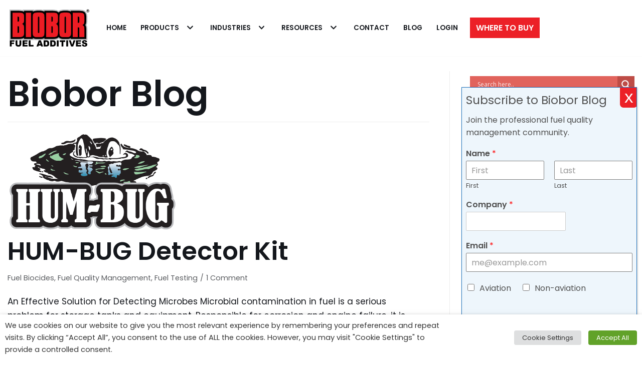

--- FILE ---
content_type: text/html; charset=UTF-8
request_url: https://www.biobor.com/blog/page/2/
body_size: 42220
content:
<!DOCTYPE html>
<html lang="en-US">

<head>
	
	<meta charset="UTF-8">
	<meta name="viewport" content="width=device-width, initial-scale=1, minimum-scale=1">
	<link rel="profile" href="http://gmpg.org/xfn/11">
		<title>Biobor Blog &#8211; Page 2 &#8211; Biobor Fuel Additives</title>
<meta name='robots' content='max-image-preview:large' />
<link rel='dns-prefetch' href='//ws.sharethis.com' />
<link rel='dns-prefetch' href='//www.googletagmanager.com' />
<link rel='dns-prefetch' href='//fonts.googleapis.com' />
<link rel="alternate" type="application/rss+xml" title="Biobor Fuel Additives &raquo; Feed" href="https://www.biobor.com/feed/" />
<link rel="alternate" type="application/rss+xml" title="Biobor Fuel Additives &raquo; Comments Feed" href="https://www.biobor.com/comments/feed/" />
<script type="text/javascript">
/* <![CDATA[ */
window._wpemojiSettings = {"baseUrl":"https:\/\/s.w.org\/images\/core\/emoji\/15.0.3\/72x72\/","ext":".png","svgUrl":"https:\/\/s.w.org\/images\/core\/emoji\/15.0.3\/svg\/","svgExt":".svg","source":{"concatemoji":"https:\/\/www.biobor.com\/wp-includes\/js\/wp-emoji-release.min.js?ver=6.6.4"}};
/*! This file is auto-generated */
!function(i,n){var o,s,e;function c(e){try{var t={supportTests:e,timestamp:(new Date).valueOf()};sessionStorage.setItem(o,JSON.stringify(t))}catch(e){}}function p(e,t,n){e.clearRect(0,0,e.canvas.width,e.canvas.height),e.fillText(t,0,0);var t=new Uint32Array(e.getImageData(0,0,e.canvas.width,e.canvas.height).data),r=(e.clearRect(0,0,e.canvas.width,e.canvas.height),e.fillText(n,0,0),new Uint32Array(e.getImageData(0,0,e.canvas.width,e.canvas.height).data));return t.every(function(e,t){return e===r[t]})}function u(e,t,n){switch(t){case"flag":return n(e,"\ud83c\udff3\ufe0f\u200d\u26a7\ufe0f","\ud83c\udff3\ufe0f\u200b\u26a7\ufe0f")?!1:!n(e,"\ud83c\uddfa\ud83c\uddf3","\ud83c\uddfa\u200b\ud83c\uddf3")&&!n(e,"\ud83c\udff4\udb40\udc67\udb40\udc62\udb40\udc65\udb40\udc6e\udb40\udc67\udb40\udc7f","\ud83c\udff4\u200b\udb40\udc67\u200b\udb40\udc62\u200b\udb40\udc65\u200b\udb40\udc6e\u200b\udb40\udc67\u200b\udb40\udc7f");case"emoji":return!n(e,"\ud83d\udc26\u200d\u2b1b","\ud83d\udc26\u200b\u2b1b")}return!1}function f(e,t,n){var r="undefined"!=typeof WorkerGlobalScope&&self instanceof WorkerGlobalScope?new OffscreenCanvas(300,150):i.createElement("canvas"),a=r.getContext("2d",{willReadFrequently:!0}),o=(a.textBaseline="top",a.font="600 32px Arial",{});return e.forEach(function(e){o[e]=t(a,e,n)}),o}function t(e){var t=i.createElement("script");t.src=e,t.defer=!0,i.head.appendChild(t)}"undefined"!=typeof Promise&&(o="wpEmojiSettingsSupports",s=["flag","emoji"],n.supports={everything:!0,everythingExceptFlag:!0},e=new Promise(function(e){i.addEventListener("DOMContentLoaded",e,{once:!0})}),new Promise(function(t){var n=function(){try{var e=JSON.parse(sessionStorage.getItem(o));if("object"==typeof e&&"number"==typeof e.timestamp&&(new Date).valueOf()<e.timestamp+604800&&"object"==typeof e.supportTests)return e.supportTests}catch(e){}return null}();if(!n){if("undefined"!=typeof Worker&&"undefined"!=typeof OffscreenCanvas&&"undefined"!=typeof URL&&URL.createObjectURL&&"undefined"!=typeof Blob)try{var e="postMessage("+f.toString()+"("+[JSON.stringify(s),u.toString(),p.toString()].join(",")+"));",r=new Blob([e],{type:"text/javascript"}),a=new Worker(URL.createObjectURL(r),{name:"wpTestEmojiSupports"});return void(a.onmessage=function(e){c(n=e.data),a.terminate(),t(n)})}catch(e){}c(n=f(s,u,p))}t(n)}).then(function(e){for(var t in e)n.supports[t]=e[t],n.supports.everything=n.supports.everything&&n.supports[t],"flag"!==t&&(n.supports.everythingExceptFlag=n.supports.everythingExceptFlag&&n.supports[t]);n.supports.everythingExceptFlag=n.supports.everythingExceptFlag&&!n.supports.flag,n.DOMReady=!1,n.readyCallback=function(){n.DOMReady=!0}}).then(function(){return e}).then(function(){var e;n.supports.everything||(n.readyCallback(),(e=n.source||{}).concatemoji?t(e.concatemoji):e.wpemoji&&e.twemoji&&(t(e.twemoji),t(e.wpemoji)))}))}((window,document),window._wpemojiSettings);
/* ]]> */
</script>
<style id='wp-emoji-styles-inline-css' type='text/css'>

	img.wp-smiley, img.emoji {
		display: inline !important;
		border: none !important;
		box-shadow: none !important;
		height: 1em !important;
		width: 1em !important;
		margin: 0 0.07em !important;
		vertical-align: -0.1em !important;
		background: none !important;
		padding: 0 !important;
	}
</style>
<link rel='stylesheet' id='wp-block-library-css' href='https://www.biobor.com/wp-includes/css/dist/block-library/style.min.css?ver=6.6.4' type='text/css' media='all' />
<style id='classic-theme-styles-inline-css' type='text/css'>
/*! This file is auto-generated */
.wp-block-button__link{color:#fff;background-color:#32373c;border-radius:9999px;box-shadow:none;text-decoration:none;padding:calc(.667em + 2px) calc(1.333em + 2px);font-size:1.125em}.wp-block-file__button{background:#32373c;color:#fff;text-decoration:none}
</style>
<style id='global-styles-inline-css' type='text/css'>
:root{--wp--preset--aspect-ratio--square: 1;--wp--preset--aspect-ratio--4-3: 4/3;--wp--preset--aspect-ratio--3-4: 3/4;--wp--preset--aspect-ratio--3-2: 3/2;--wp--preset--aspect-ratio--2-3: 2/3;--wp--preset--aspect-ratio--16-9: 16/9;--wp--preset--aspect-ratio--9-16: 9/16;--wp--preset--color--black: #000000;--wp--preset--color--cyan-bluish-gray: #abb8c3;--wp--preset--color--white: #ffffff;--wp--preset--color--pale-pink: #f78da7;--wp--preset--color--vivid-red: #cf2e2e;--wp--preset--color--luminous-vivid-orange: #ff6900;--wp--preset--color--luminous-vivid-amber: #fcb900;--wp--preset--color--light-green-cyan: #7bdcb5;--wp--preset--color--vivid-green-cyan: #00d084;--wp--preset--color--pale-cyan-blue: #8ed1fc;--wp--preset--color--vivid-cyan-blue: #0693e3;--wp--preset--color--vivid-purple: #9b51e0;--wp--preset--color--neve-link-color: var(--nv-primary-accent);--wp--preset--color--neve-link-hover-color: var(--nv-secondary-accent);--wp--preset--color--nv-site-bg: var(--nv-site-bg);--wp--preset--color--nv-light-bg: var(--nv-light-bg);--wp--preset--color--nv-dark-bg: var(--nv-dark-bg);--wp--preset--color--neve-text-color: var(--nv-text-color);--wp--preset--color--nv-text-dark-bg: var(--nv-text-dark-bg);--wp--preset--color--nv-c-1: var(--nv-c-1);--wp--preset--color--nv-c-2: var(--nv-c-2);--wp--preset--gradient--vivid-cyan-blue-to-vivid-purple: linear-gradient(135deg,rgba(6,147,227,1) 0%,rgb(155,81,224) 100%);--wp--preset--gradient--light-green-cyan-to-vivid-green-cyan: linear-gradient(135deg,rgb(122,220,180) 0%,rgb(0,208,130) 100%);--wp--preset--gradient--luminous-vivid-amber-to-luminous-vivid-orange: linear-gradient(135deg,rgba(252,185,0,1) 0%,rgba(255,105,0,1) 100%);--wp--preset--gradient--luminous-vivid-orange-to-vivid-red: linear-gradient(135deg,rgba(255,105,0,1) 0%,rgb(207,46,46) 100%);--wp--preset--gradient--very-light-gray-to-cyan-bluish-gray: linear-gradient(135deg,rgb(238,238,238) 0%,rgb(169,184,195) 100%);--wp--preset--gradient--cool-to-warm-spectrum: linear-gradient(135deg,rgb(74,234,220) 0%,rgb(151,120,209) 20%,rgb(207,42,186) 40%,rgb(238,44,130) 60%,rgb(251,105,98) 80%,rgb(254,248,76) 100%);--wp--preset--gradient--blush-light-purple: linear-gradient(135deg,rgb(255,206,236) 0%,rgb(152,150,240) 100%);--wp--preset--gradient--blush-bordeaux: linear-gradient(135deg,rgb(254,205,165) 0%,rgb(254,45,45) 50%,rgb(107,0,62) 100%);--wp--preset--gradient--luminous-dusk: linear-gradient(135deg,rgb(255,203,112) 0%,rgb(199,81,192) 50%,rgb(65,88,208) 100%);--wp--preset--gradient--pale-ocean: linear-gradient(135deg,rgb(255,245,203) 0%,rgb(182,227,212) 50%,rgb(51,167,181) 100%);--wp--preset--gradient--electric-grass: linear-gradient(135deg,rgb(202,248,128) 0%,rgb(113,206,126) 100%);--wp--preset--gradient--midnight: linear-gradient(135deg,rgb(2,3,129) 0%,rgb(40,116,252) 100%);--wp--preset--font-size--small: 13px;--wp--preset--font-size--medium: 20px;--wp--preset--font-size--large: 36px;--wp--preset--font-size--x-large: 42px;--wp--preset--spacing--20: 0.44rem;--wp--preset--spacing--30: 0.67rem;--wp--preset--spacing--40: 1rem;--wp--preset--spacing--50: 1.5rem;--wp--preset--spacing--60: 2.25rem;--wp--preset--spacing--70: 3.38rem;--wp--preset--spacing--80: 5.06rem;--wp--preset--shadow--natural: 6px 6px 9px rgba(0, 0, 0, 0.2);--wp--preset--shadow--deep: 12px 12px 50px rgba(0, 0, 0, 0.4);--wp--preset--shadow--sharp: 6px 6px 0px rgba(0, 0, 0, 0.2);--wp--preset--shadow--outlined: 6px 6px 0px -3px rgba(255, 255, 255, 1), 6px 6px rgba(0, 0, 0, 1);--wp--preset--shadow--crisp: 6px 6px 0px rgba(0, 0, 0, 1);}:where(.is-layout-flex){gap: 0.5em;}:where(.is-layout-grid){gap: 0.5em;}body .is-layout-flex{display: flex;}.is-layout-flex{flex-wrap: wrap;align-items: center;}.is-layout-flex > :is(*, div){margin: 0;}body .is-layout-grid{display: grid;}.is-layout-grid > :is(*, div){margin: 0;}:where(.wp-block-columns.is-layout-flex){gap: 2em;}:where(.wp-block-columns.is-layout-grid){gap: 2em;}:where(.wp-block-post-template.is-layout-flex){gap: 1.25em;}:where(.wp-block-post-template.is-layout-grid){gap: 1.25em;}.has-black-color{color: var(--wp--preset--color--black) !important;}.has-cyan-bluish-gray-color{color: var(--wp--preset--color--cyan-bluish-gray) !important;}.has-white-color{color: var(--wp--preset--color--white) !important;}.has-pale-pink-color{color: var(--wp--preset--color--pale-pink) !important;}.has-vivid-red-color{color: var(--wp--preset--color--vivid-red) !important;}.has-luminous-vivid-orange-color{color: var(--wp--preset--color--luminous-vivid-orange) !important;}.has-luminous-vivid-amber-color{color: var(--wp--preset--color--luminous-vivid-amber) !important;}.has-light-green-cyan-color{color: var(--wp--preset--color--light-green-cyan) !important;}.has-vivid-green-cyan-color{color: var(--wp--preset--color--vivid-green-cyan) !important;}.has-pale-cyan-blue-color{color: var(--wp--preset--color--pale-cyan-blue) !important;}.has-vivid-cyan-blue-color{color: var(--wp--preset--color--vivid-cyan-blue) !important;}.has-vivid-purple-color{color: var(--wp--preset--color--vivid-purple) !important;}.has-black-background-color{background-color: var(--wp--preset--color--black) !important;}.has-cyan-bluish-gray-background-color{background-color: var(--wp--preset--color--cyan-bluish-gray) !important;}.has-white-background-color{background-color: var(--wp--preset--color--white) !important;}.has-pale-pink-background-color{background-color: var(--wp--preset--color--pale-pink) !important;}.has-vivid-red-background-color{background-color: var(--wp--preset--color--vivid-red) !important;}.has-luminous-vivid-orange-background-color{background-color: var(--wp--preset--color--luminous-vivid-orange) !important;}.has-luminous-vivid-amber-background-color{background-color: var(--wp--preset--color--luminous-vivid-amber) !important;}.has-light-green-cyan-background-color{background-color: var(--wp--preset--color--light-green-cyan) !important;}.has-vivid-green-cyan-background-color{background-color: var(--wp--preset--color--vivid-green-cyan) !important;}.has-pale-cyan-blue-background-color{background-color: var(--wp--preset--color--pale-cyan-blue) !important;}.has-vivid-cyan-blue-background-color{background-color: var(--wp--preset--color--vivid-cyan-blue) !important;}.has-vivid-purple-background-color{background-color: var(--wp--preset--color--vivid-purple) !important;}.has-black-border-color{border-color: var(--wp--preset--color--black) !important;}.has-cyan-bluish-gray-border-color{border-color: var(--wp--preset--color--cyan-bluish-gray) !important;}.has-white-border-color{border-color: var(--wp--preset--color--white) !important;}.has-pale-pink-border-color{border-color: var(--wp--preset--color--pale-pink) !important;}.has-vivid-red-border-color{border-color: var(--wp--preset--color--vivid-red) !important;}.has-luminous-vivid-orange-border-color{border-color: var(--wp--preset--color--luminous-vivid-orange) !important;}.has-luminous-vivid-amber-border-color{border-color: var(--wp--preset--color--luminous-vivid-amber) !important;}.has-light-green-cyan-border-color{border-color: var(--wp--preset--color--light-green-cyan) !important;}.has-vivid-green-cyan-border-color{border-color: var(--wp--preset--color--vivid-green-cyan) !important;}.has-pale-cyan-blue-border-color{border-color: var(--wp--preset--color--pale-cyan-blue) !important;}.has-vivid-cyan-blue-border-color{border-color: var(--wp--preset--color--vivid-cyan-blue) !important;}.has-vivid-purple-border-color{border-color: var(--wp--preset--color--vivid-purple) !important;}.has-vivid-cyan-blue-to-vivid-purple-gradient-background{background: var(--wp--preset--gradient--vivid-cyan-blue-to-vivid-purple) !important;}.has-light-green-cyan-to-vivid-green-cyan-gradient-background{background: var(--wp--preset--gradient--light-green-cyan-to-vivid-green-cyan) !important;}.has-luminous-vivid-amber-to-luminous-vivid-orange-gradient-background{background: var(--wp--preset--gradient--luminous-vivid-amber-to-luminous-vivid-orange) !important;}.has-luminous-vivid-orange-to-vivid-red-gradient-background{background: var(--wp--preset--gradient--luminous-vivid-orange-to-vivid-red) !important;}.has-very-light-gray-to-cyan-bluish-gray-gradient-background{background: var(--wp--preset--gradient--very-light-gray-to-cyan-bluish-gray) !important;}.has-cool-to-warm-spectrum-gradient-background{background: var(--wp--preset--gradient--cool-to-warm-spectrum) !important;}.has-blush-light-purple-gradient-background{background: var(--wp--preset--gradient--blush-light-purple) !important;}.has-blush-bordeaux-gradient-background{background: var(--wp--preset--gradient--blush-bordeaux) !important;}.has-luminous-dusk-gradient-background{background: var(--wp--preset--gradient--luminous-dusk) !important;}.has-pale-ocean-gradient-background{background: var(--wp--preset--gradient--pale-ocean) !important;}.has-electric-grass-gradient-background{background: var(--wp--preset--gradient--electric-grass) !important;}.has-midnight-gradient-background{background: var(--wp--preset--gradient--midnight) !important;}.has-small-font-size{font-size: var(--wp--preset--font-size--small) !important;}.has-medium-font-size{font-size: var(--wp--preset--font-size--medium) !important;}.has-large-font-size{font-size: var(--wp--preset--font-size--large) !important;}.has-x-large-font-size{font-size: var(--wp--preset--font-size--x-large) !important;}
:where(.wp-block-post-template.is-layout-flex){gap: 1.25em;}:where(.wp-block-post-template.is-layout-grid){gap: 1.25em;}
:where(.wp-block-columns.is-layout-flex){gap: 2em;}:where(.wp-block-columns.is-layout-grid){gap: 2em;}
:root :where(.wp-block-pullquote){font-size: 1.5em;line-height: 1.6;}
</style>
<link rel='stylesheet' id='wpsm_ac_pro-font-awesome-front-css' href='https://www.biobor.com/wp-content/plugins/accordion-pro/assets/css/font-awesome/css/font-awesome.min.css?ver=6.6.4' type='text/css' media='all' />
<link rel='stylesheet' id='wpsm_ac_pro_bootstrap-front-css' href='https://www.biobor.com/wp-content/plugins/accordion-pro/assets/css/bootstrap-front.css?ver=6.6.4' type='text/css' media='all' />
<link rel='stylesheet' id='wpsm_ac_pro_animate-css' href='https://www.biobor.com/wp-content/plugins/accordion-pro/assets/css/animate.css?ver=6.6.4' type='text/css' media='all' />
<link rel='stylesheet' id='wpsm_ac_front_font-icon-picker_all-css' href='https://www.biobor.com/wp-content/plugins/accordion-pro/assets/mul-type-icon-picker/icon-picker.css?ver=6.6.4' type='text/css' media='all' />
<link rel='stylesheet' id='wpsm_ac_front_font-icon-picker-glyphicon_style-css' href='https://www.biobor.com/wp-content/plugins/accordion-pro/assets/mul-type-icon-picker/picker/glyphicon.css?ver=6.6.4' type='text/css' media='all' />
<link rel='stylesheet' id='wpsm_ac_front_font-icon-picker-dashicons_style-css' href='https://www.biobor.com/wp-content/plugins/accordion-pro/assets/mul-type-icon-picker/picker/dashicons.css?ver=6.6.4' type='text/css' media='all' />
<link rel='stylesheet' id='wpsm_ac_pro_scrollbar_style-css' href='https://www.biobor.com/wp-content/plugins/accordion-pro/assets/scrollbar/jquery.mCustomScrollbar.css?ver=6.6.4' type='text/css' media='all' />
<link rel='stylesheet' id='agile-store-locator-init-css' href='https://www.biobor.com/wp-content/plugins/agile-store-locator/public/css/init.css?ver=4.6.36' type='text/css' media='all' />
<link rel='stylesheet' id='inf-font-awesome-css' href='https://www.biobor.com/wp-content/plugins/blog-designer-pack/assets/css/font-awesome.min.css?ver=4.0.1' type='text/css' media='all' />
<link rel='stylesheet' id='owl-carousel-css' href='https://www.biobor.com/wp-content/plugins/blog-designer-pack/assets/css/owl.carousel.min.css?ver=4.0.1' type='text/css' media='all' />
<link rel='stylesheet' id='bdpp-public-style-css' href='https://www.biobor.com/wp-content/plugins/blog-designer-pack/assets/css/bdpp-public.min.css?ver=4.0.1' type='text/css' media='all' />
<link rel='stylesheet' id='wpsm_colorbox_pro-font-awesome-front-css' href='https://www.biobor.com/wp-content/plugins/colorbox-pro/assets/css/font-awesome/css/font-awesome.min.css?ver=6.6.4' type='text/css' media='all' />
<link rel='stylesheet' id='wpsm_colorbox_pro_bootstrap-front-css' href='https://www.biobor.com/wp-content/plugins/colorbox-pro/assets/css/bootstrap-front.css?ver=6.6.4' type='text/css' media='all' />
<link rel='stylesheet' id='wpsm_colorbox_pro_anim-css-css' href='https://www.biobor.com/wp-content/plugins/colorbox-pro/assets/css/component.css?ver=6.6.4' type='text/css' media='all' />
<link rel='stylesheet' id='ReviewTestimonialPopup-css' href='https://www.biobor.com/wp-content/plugins/floating-reviews-and-testimonials/css/styles.css?ver=1.7' type='text/css' media='all' />
<link rel='stylesheet' id='psacp-public-style-css' href='https://www.biobor.com/wp-content/plugins/post-slider-and-carousel-pro/assets/css/psacp-public.min.css?ver=2.1.3' type='text/css' media='all' />
<link rel='stylesheet' id='wpsm_tabs_pro_font-icon-picker-glyphicon_style-css' href='https://www.biobor.com/wp-content/plugins/tabs-pro/assets/css/mul-type-icon-picker/picker/glyphicon.css?ver=6.6.4' type='text/css' media='all' />
<link rel='stylesheet' id='wpsm_tabs_pro_font-icon-picker-dashicons_style-css' href='https://www.biobor.com/wp-content/plugins/tabs-pro/assets/css/mul-type-icon-picker/picker/dashicons.css?ver=6.6.4' type='text/css' media='all' />
<link rel='stylesheet' id='wpsm_tabs_pro-font-awesome-front-css' href='https://www.biobor.com/wp-content/plugins/tabs-pro/assets/css/font-awesome/css/font-awesome.min.css?ver=6.6.4' type='text/css' media='all' />
<link rel='stylesheet' id='wpsm_tabs_pro_bootstrap-front-css' href='https://www.biobor.com/wp-content/plugins/tabs-pro/assets/css/bootstrap-front.css?ver=6.6.4' type='text/css' media='all' />
<link rel='stylesheet' id='wpsm_tabs_pro_animate-css' href='https://www.biobor.com/wp-content/plugins/tabs-pro/assets/css/animate.css?ver=6.6.4' type='text/css' media='all' />
<link rel='stylesheet' id='wpsm_tabs_pro_scrollbar_style-css' href='https://www.biobor.com/wp-content/plugins/tabs-pro/assets/css/scrollbar/jquery.mCustomScrollbar.css?ver=6.6.4' type='text/css' media='all' />
<link rel='stylesheet' id='wpsm_tabs_r-font-awesome-front-css' href='https://www.biobor.com/wp-content/plugins/tabs-responsive/assets/css/font-awesome/css/font-awesome.min.css?ver=6.6.4' type='text/css' media='all' />
<link rel='stylesheet' id='wpsm_tabs_r_bootstrap-front-css' href='https://www.biobor.com/wp-content/plugins/tabs-responsive/assets/css/bootstrap-front.css?ver=6.6.4' type='text/css' media='all' />
<link rel='stylesheet' id='wpsm_tabs_r_animate-css' href='https://www.biobor.com/wp-content/plugins/tabs-responsive/assets/css/animate.css?ver=6.6.4' type='text/css' media='all' />
<link rel='stylesheet' id='cookie-law-info-css' href='https://www.biobor.com/wp-content/plugins/webtoffee-gdpr-cookie-consent/public/css/cookie-law-info-public.css?ver=2.4.0' type='text/css' media='all' />
<link rel='stylesheet' id='cookie-law-info-gdpr-css' href='https://www.biobor.com/wp-content/plugins/webtoffee-gdpr-cookie-consent/public/css/cookie-law-info-gdpr.css?ver=2.4.0' type='text/css' media='all' />
<style id='cookie-law-info-gdpr-inline-css' type='text/css'>
.cli-modal-content, .cli-tab-content { background-color: #ffffff; }.cli-privacy-content-text, .cli-modal .cli-modal-dialog, .cli-tab-container p, a.cli-privacy-readmore { color: #000000; }.cli-tab-header { background-color: #f2f2f2; }.cli-tab-header, .cli-tab-header a.cli-nav-link,span.cli-necessary-caption,.cli-switch .cli-slider:after { color: #000000; }.cli-switch .cli-slider:before { background-color: #ffffff; }.cli-switch input:checked + .cli-slider:before { background-color: #ffffff; }.cli-switch .cli-slider { background-color: #e3e1e8; }.cli-switch input:checked + .cli-slider { background-color: #28a745; }.cli-modal-close svg { fill: #000000; }.cli-tab-footer .wt-cli-privacy-accept-all-btn { background-color: #00acad; color: #ffffff}.cli-tab-footer .wt-cli-privacy-accept-btn { background-color: #00acad; color: #ffffff}.cli-tab-header a:before{ border-right: 1px solid #000000; border-bottom: 1px solid #000000; }
</style>
<link rel='stylesheet' id='neve-style-css' href='https://www.biobor.com/wp-content/themes/neve/assets/css/style-legacy.min.css?ver=3.5.4' type='text/css' media='all' />
<style id='neve-style-inline-css' type='text/css'>
.nv-meta-list li.meta:not(:last-child):after { content:"/" }.nv-meta-list .no-mobile{
			display:none;
		}.nv-meta-list li.last::after{
			content: ""!important;
		}@media (min-width: 769px) {
			.nv-meta-list .no-mobile {
				display: inline-block;
			}
			.nv-meta-list li.last:not(:last-child)::after {
		 		content: "/" !important;
			}
		}
 .container{ max-width: 748px; } .has-neve-button-color-color{ color: #fcaf3b!important; } .has-neve-button-color-background-color{ background-color: #fcaf3b!important; } .single-post-container .alignfull > [class*="__inner-container"], .single-post-container .alignwide > [class*="__inner-container"]{ max-width:718px } .button.button-primary, button, input[type=button], .btn, input[type="submit"], /* Buttons in navigation */ ul[id^="nv-primary-navigation"] li.button.button-primary > a, .menu li.button.button-primary > a, .wp-block-button.is-style-primary .wp-block-button__link, .wc-block-grid .wp-block-button .wp-block-button__link, form input[type="submit"], form button[type="submit"]{ background-color: #fcaf3b;color: var(--nv-text-color);border-radius:0px 0px 0px 0px;border:none;border-width:1px 1px 1px 1px; font-size: 14px; } .button.button-primary:hover, ul[id^="nv-primary-navigation"] li.button.button-primary > a:hover, .menu li.button.button-primary > a:hover, .wp-block-button.is-style-primary .wp-block-button__link:hover, .wc-block-grid .wp-block-button .wp-block-button__link:hover, form input[type="submit"]:hover, form button[type="submit"]:hover{ background-color: #fcaf3b;color: var(--nv-text-color); } .button.button-secondary:not(.secondary-default), .wp-block-button.is-style-secondary .wp-block-button__link{ background-color: rgba(0,0,0,0);color: var(--nv-text-dark-bg);border-radius:0px 0px 0px 0px;border:none;border-width:2px 2px 2px 2px; font-size: 14px; } .button.button-secondary.secondary-default{ background-color: rgba(0,0,0,0);color: var(--nv-text-dark-bg);border-radius:0px 0px 0px 0px;border:none;border-width:2px 2px 2px 2px; } .button.button-secondary:not(.secondary-default):hover, .wp-block-button.is-style-secondary .wp-block-button__link:hover{ background-color: #fcaf3b;color: var(--nv-text-dark-bg); } .button.button-secondary.secondary-default:hover{ background-color: #fcaf3b;color: var(--nv-text-dark-bg); } .button.button-primary, .wp-block-button.is-style-primary .wp-block-button__link, .wc-block-grid .wp-block-button .wp-block-button__link, form input[type="submit"], form button[type="submit"]{ padding:16px 35px 16px 35px; } .button.button-secondary:not(.secondary-default), .wp-block-button.is-style-secondary .wp-block-button__link{ padding:16px 35px 16px 35px; } body, .site-title{ font-size: 15px; line-height: 1.6; letter-spacing: 0px; font-weight: 400; text-transform: none; font-family: Poppins, var(--nv-fallback-ff); } h1, .single h1.entry-title{ font-size: 39px; line-height: 1.2em; letter-spacing: 0px; font-weight: 600; text-transform: none; font-family: Poppins, var(--nv-fallback-ff); } h2{ font-size: 30px; line-height: 1.3em; letter-spacing: 0px; font-weight: 600; text-transform: none; font-family: Poppins, var(--nv-fallback-ff); } h3, .woocommerce-checkout h3{ font-size: 20px; line-height: 1.3em; letter-spacing: 0px; font-weight: 600; text-transform: none; font-family: Poppins, var(--nv-fallback-ff); } h4{ font-size: 16px; line-height: 1.3em; letter-spacing: 0px; font-weight: 600; text-transform: none; font-family: Poppins, var(--nv-fallback-ff); } h5{ font-size: 14px; line-height: 1.3em; letter-spacing: 0px; font-weight: 600; text-transform: none; font-family: Poppins, var(--nv-fallback-ff); } h6{ font-size: 14px; line-height: 1.3em; letter-spacing: 0px; font-weight: 600; text-transform: none; font-family: Poppins, var(--nv-fallback-ff); } form input:read-write, form textarea, form select, form select option, form.wp-block-search input.wp-block-search__input, .widget select{ color: var(--nv-text-color); font-family: Poppins, var(--nv-fallback-ff); } form.search-form input:read-write{ padding-right:45px !important; font-family: Poppins, var(--nv-fallback-ff); } .global-styled{ --bgcolor: var(--nv-site-bg); } .header-top-inner,.header-top-inner a:not(.button),.header-top-inner .navbar-toggle{ color: var(--nv-text-color); } .header-top-inner .nv-icon svg,.header-top-inner .nv-contact-list svg{ fill: var(--nv-text-color); } .header-top-inner .icon-bar{ background-color: var(--nv-text-color); } .hfg_header .header-top-inner .nav-ul .sub-menu{ background-color: var(--nv-text-dark-bg); } .hfg_header .header-top-inner{ background-color: var(--nv-text-dark-bg); } .header-main-inner,.header-main-inner a:not(.button),.header-main-inner .navbar-toggle{ color: var(--nv-text-color); } .header-main-inner .nv-icon svg,.header-main-inner .nv-contact-list svg{ fill: var(--nv-text-color); } .header-main-inner .icon-bar{ background-color: var(--nv-text-color); } .hfg_header .header-main-inner .nav-ul .sub-menu{ background-color: var(--nv-site-bg); } .hfg_header .header-main-inner{ background-color: var(--nv-site-bg); } .header-bottom-inner,.header-bottom-inner a:not(.button),.header-bottom-inner .navbar-toggle{ color: var(--nv-text-color); } .header-bottom-inner .nv-icon svg,.header-bottom-inner .nv-contact-list svg{ fill: var(--nv-text-color); } .header-bottom-inner .icon-bar{ background-color: var(--nv-text-color); } .hfg_header .header-bottom-inner .nav-ul .sub-menu{ background-color: #ffffff; } .hfg_header .header-bottom-inner{ background-color: #ffffff; } .header-menu-sidebar-bg{ --justify: flex-start; --textalign: left;--flexg: 1;--wrapdropdownwidth: auto; } .header-menu-sidebar .header-menu-sidebar-bg,.header-menu-sidebar .header-menu-sidebar-bg a:not(.button),.header-menu-sidebar .header-menu-sidebar-bg .navbar-toggle{ color: var(--nv-text-color); } .header-menu-sidebar .header-menu-sidebar-bg .nv-icon svg,.header-menu-sidebar .header-menu-sidebar-bg .nv-contact-list svg{ fill: var(--nv-text-color); } .header-menu-sidebar .header-menu-sidebar-bg .icon-bar{ background-color: var(--nv-text-color); } .hfg_header .header-menu-sidebar .header-menu-sidebar-bg .nav-ul .sub-menu{ background-color: var(--nv-site-bg); } .hfg_header .header-menu-sidebar .header-menu-sidebar-bg{ background-color: var(--nv-site-bg); } .header-menu-sidebar{ width: 360px; } .builder-item--logo .site-logo img{ max-width: 115px; } .builder-item--logo .site-logo{ padding:10px 0px 10px 0px; } .builder-item--logo{ margin:0px 0px 0px 0px; } .builder-item--nav-icon .navbar-toggle, .header-menu-sidebar .close-sidebar-panel .navbar-toggle{ border-radius:3px;border:1px solid;border-width:1px; } .builder-item--nav-icon .navbar-toggle{ padding:10px 15px 10px 15px; } .builder-item--nav-icon{ margin:0px 0px 0px 0px; } .builder-item--primary-menu .nav-menu-primary > .nav-ul li:not(.woocommerce-mini-cart-item) > .wrap > a,.builder-item--primary-menu .nav-menu-primary > .nav-ul .has-caret > a,.builder-item--primary-menu .nav-menu-primary > .nav-ul .neve-mm-heading span,.builder-item--primary-menu .nav-menu-primary > .nav-ul .has-caret{ color: var(--nv-text-color); } .builder-item--primary-menu .nav-menu-primary > .nav-ul li:not(.woocommerce-mini-cart-item) > wrap:after,.builder-item--primary-menu .nav-menu-primary > .nav-ul li > .has-caret > .wrap:after, .builder-item--primary-menu .nav-menu-primary > .nav-ul li:not(.woocommerce-mini-cart-item) > .wrap:after{ background-color: #cc0000; } .builder-item--primary-menu .nav-menu-primary > .nav-ul li:not(.woocommerce-mini-cart-item):hover > .wrap > a,.builder-item--primary-menu .nav-menu-primary > .nav-ul li:not(.woocommerce-mini-cart-item):hover > .wrap > .caret-wrap,.builder-item--primary-menu .nav-menu-primary > .nav-ul li:hover > .has-caret > .wrap > a,.builder-item--primary-menu .nav-menu-primary > .nav-ul li:hover > .has-caret{ color: #cc0000; } .builder-item--primary-menu .nav-menu-primary > .nav-ul li:hover > .has-caret svg{ fill: #cc0000; } .builder-item--primary-menu .nav-menu-primary > .nav-ul li.current-menu-item > .wrap > a,.builder-item--primary-menu .nav-menu-primary > .nav-ul li.current_page_item > .wrap > a,.builder-item--primary-menu .nav-menu-primary > .nav-ul li.current_page_item > .has-caret > a{ color: var(--nv-text-color); } .builder-item--primary-menu .nav-menu-primary > .nav-ul li.current-menu-item > .has-caret svg{ fill: var(--nv-text-color); } .builder-item--primary-menu .nav-ul > li:not(:last-of-type){ margin-right:20px; } .builder-item--primary-menu .style-full-height .nav-ul li:not(.menu-item-nav-search):not(.menu-item-nav-cart):hover > a:after{ width: calc(100% + 20px); } .builder-item--primary-menu .nav-ul li a, .builder-item--primary-menu .neve-mm-heading span{ min-height: 25px; } .builder-item--primary-menu{ font-size: 1em; line-height: 1.6em; letter-spacing: 0px; font-weight: 600; text-transform: uppercase;padding:0px 0px 0px 0px;margin:0px 0px 0px 0px; } .builder-item--primary-menu svg{ width: 1em;height: 1em; } .builder-item > .item--inner.builder-item--button_base > .component-wrap > a.button.button-primary{ background: #ec2027;color: #ffffff;border:none;padding:8px 12px 8px 12px; } .builder-item > .item--inner.builder-item--button_base > .component-wrap > a.button.button-primary:hover{ color: #000000; } .builder-item--button_base{ margin:0px 0px 0px 0px; } .footer-top-inner .row{ grid-template-columns:1fr 1fr 1fr; --valign: flex-start; } .footer-top-inner{ background-color: #14171c; } .footer-top-inner,.footer-top-inner a:not(.button),.footer-top-inner .navbar-toggle{ color: #ffffff; } .footer-top-inner .nv-icon svg,.footer-top-inner .nv-contact-list svg{ fill: #ffffff; } .footer-top-inner .icon-bar{ background-color: #ffffff; } .footer-top-inner .nav-ul .sub-menu{ background-color: #14171c; } .footer-main-inner .row{ grid-template-columns:1fr 1fr 1fr; --valign: flex-start; } .footer-main-inner{ background-color: var(--nv-site-bg); } .footer-main-inner,.footer-main-inner a:not(.button),.footer-main-inner .navbar-toggle{ color: var(--nv-text-color); } .footer-main-inner .nv-icon svg,.footer-main-inner .nv-contact-list svg{ fill: var(--nv-text-color); } .footer-main-inner .icon-bar{ background-color: var(--nv-text-color); } .footer-main-inner .nav-ul .sub-menu{ background-color: var(--nv-site-bg); } .footer-bottom-inner .row{ grid-template-columns:1fr; --valign: flex-start; } .footer-bottom-inner{ background-color: var(--nv-dark-bg); } .footer-bottom-inner,.footer-bottom-inner a:not(.button),.footer-bottom-inner .navbar-toggle{ color: var(--nv-text-dark-bg); } .footer-bottom-inner .nv-icon svg,.footer-bottom-inner .nv-contact-list svg{ fill: var(--nv-text-dark-bg); } .footer-bottom-inner .icon-bar{ background-color: var(--nv-text-dark-bg); } .footer-bottom-inner .nav-ul .sub-menu{ background-color: var(--nv-dark-bg); } .builder-item--footer-one-widgets{ padding:0px 0px 0px 0px;margin:0px 0px 0px 0px; } .builder-item--footer-two-widgets{ padding:0px 0px 0px 0px;margin:0px 0px 0px 0px; } .builder-item--footer-four-widgets{ padding:47px 47px 47px 47px;margin:0px 0px 0px 0px; } @media(min-width: 576px){ .container{ max-width: 992px; } .single-post-container .alignfull > [class*="__inner-container"], .single-post-container .alignwide > [class*="__inner-container"]{ max-width:962px } .button.button-primary, button, input[type=button], .btn, input[type="submit"], /* Buttons in navigation */ ul[id^="nv-primary-navigation"] li.button.button-primary > a, .menu li.button.button-primary > a, .wp-block-button.is-style-primary .wp-block-button__link, .wc-block-grid .wp-block-button .wp-block-button__link, form input[type="submit"], form button[type="submit"]{ font-size: 14px; } .button.button-secondary:not(.secondary-default), .wp-block-button.is-style-secondary .wp-block-button__link{ font-size: 14px; } .button.button-primary, .wp-block-button.is-style-primary .wp-block-button__link, .wc-block-grid .wp-block-button .wp-block-button__link, form input[type="submit"], form button[type="submit"]{ padding:16px 35px 16px 35px; } .button.button-secondary:not(.secondary-default), .wp-block-button.is-style-secondary .wp-block-button__link{ padding:16px 35px 16px 35px; } body, .site-title{ font-size: 16px; line-height: 1.6; letter-spacing: 0px; } h1, .single h1.entry-title{ font-size: 55px; line-height: 1.3em; letter-spacing: 0px; } h2{ font-size: 35px; line-height: 1.3em; letter-spacing: 0px; } h3, .woocommerce-checkout h3{ font-size: 20px; line-height: 1.3em; letter-spacing: 0px; } h4{ font-size: 16px; line-height: 1.3em; letter-spacing: 0px; } h5{ font-size: 14px; line-height: 1.3em; letter-spacing: 0px; } h6{ font-size: 14px; line-height: 1.3em; letter-spacing: 0px; } .header-menu-sidebar-bg{ --justify: flex-start; --textalign: left;--flexg: 1;--wrapdropdownwidth: auto; } .header-menu-sidebar{ width: 360px; } .builder-item--logo .site-logo img{ max-width: 155px; } .builder-item--logo .site-logo{ padding:10px 0px 10px 0px; } .builder-item--logo{ margin:0px 0px 0px 0px; } .builder-item--nav-icon .navbar-toggle{ padding:10px 15px 10px 15px; } .builder-item--nav-icon{ margin:0px 0px 0px 0px; } .builder-item--primary-menu .nav-ul > li:not(:last-of-type){ margin-right:20px; } .builder-item--primary-menu .style-full-height .nav-ul li:not(.menu-item-nav-search):not(.menu-item-nav-cart):hover > a:after{ width: calc(100% + 20px); } .builder-item--primary-menu .nav-ul li a, .builder-item--primary-menu .neve-mm-heading span{ min-height: 25px; } .builder-item--primary-menu{ font-size: 1em; line-height: 1.6em; letter-spacing: 0px;padding:0px 0px 0px 0px;margin:0px 0px 0px 0px; } .builder-item--primary-menu svg{ width: 1em;height: 1em; } .builder-item > .item--inner.builder-item--button_base > .component-wrap > a.button.button-primary{ padding:8px 12px 8px 12px; } .builder-item--button_base{ margin:0px 0px 0px 0px; } .builder-item--footer-one-widgets{ padding:0px 0px 0px 0px;margin:0px 0px 0px 0px; } .builder-item--footer-two-widgets{ padding:0px 0px 0px 0px;margin:0px 0px 0px 0px; } .builder-item--footer-four-widgets{ padding:65px 65px 65px 65px;margin:0px 0px 0px 0px; } }@media(min-width: 960px){ .container{ max-width: 1400px; } body:not(.single):not(.archive):not(.blog):not(.search):not(.error404) .neve-main > .container .col, body.post-type-archive-course .neve-main > .container .col, body.post-type-archive-llms_membership .neve-main > .container .col{ max-width: 70%; } body:not(.single):not(.archive):not(.blog):not(.search):not(.error404) .nv-sidebar-wrap, body.post-type-archive-course .nv-sidebar-wrap, body.post-type-archive-llms_membership .nv-sidebar-wrap{ max-width: 30%; } .neve-main > .archive-container .nv-index-posts.col{ max-width: 70%; } .neve-main > .archive-container .nv-sidebar-wrap{ max-width: 30%; } .neve-main > .single-post-container .nv-single-post-wrap.col{ max-width: 70%; } .single-post-container .alignfull > [class*="__inner-container"], .single-post-container .alignwide > [class*="__inner-container"]{ max-width:950px } .container-fluid.single-post-container .alignfull > [class*="__inner-container"], .container-fluid.single-post-container .alignwide > [class*="__inner-container"]{ max-width:calc(70% + 15px) } .neve-main > .single-post-container .nv-sidebar-wrap{ max-width: 30%; } .button.button-primary, button, input[type=button], .btn, input[type="submit"], /* Buttons in navigation */ ul[id^="nv-primary-navigation"] li.button.button-primary > a, .menu li.button.button-primary > a, .wp-block-button.is-style-primary .wp-block-button__link, .wc-block-grid .wp-block-button .wp-block-button__link, form input[type="submit"], form button[type="submit"]{ font-size: 16px; } .button.button-secondary:not(.secondary-default), .wp-block-button.is-style-secondary .wp-block-button__link{ font-size: 16px; } .button.button-primary, .wp-block-button.is-style-primary .wp-block-button__link, .wc-block-grid .wp-block-button .wp-block-button__link, form input[type="submit"], form button[type="submit"]{ padding:16px 35px 16px 35px; } .button.button-secondary:not(.secondary-default), .wp-block-button.is-style-secondary .wp-block-button__link{ padding:16px 35px 16px 35px; } body, .site-title{ font-size: 17px; line-height: 1.7; letter-spacing: 0px; } h1, .single h1.entry-title{ font-size: 70px; line-height: 1.3em; letter-spacing: 0px; } h2{ font-size: 50px; line-height: 1.3em; letter-spacing: 0px; } h3, .woocommerce-checkout h3{ font-size: 24px; line-height: 1.3em; letter-spacing: 0px; } h4{ font-size: 20px; line-height: 1.3em; letter-spacing: 0px; } h5{ font-size: 16px; line-height: 1.3em; letter-spacing: 0px; } h6{ font-size: 16px; line-height: 1.3em; letter-spacing: 0px; } .header-menu-sidebar-bg{ --justify: flex-start; --textalign: left;--flexg: 1;--wrapdropdownwidth: auto; } .header-menu-sidebar{ width: 360px; } .builder-item--logo .site-logo img{ max-width: 163px; } .builder-item--logo .site-logo{ padding:10px 0px 10px 0px; } .builder-item--logo{ margin:0px 0px 0px 0px; } .builder-item--nav-icon .navbar-toggle{ padding:10px 15px 10px 15px; } .builder-item--nav-icon{ margin:0px 0px 0px 0px; } .builder-item--primary-menu .nav-ul > li:not(:last-of-type){ margin-right:20px; } .builder-item--primary-menu .style-full-height .nav-ul li:not(.menu-item-nav-search):not(.menu-item-nav-cart) > a:after{ left:-10px;right:-10px } .builder-item--primary-menu .style-full-height .nav-ul li:not(.menu-item-nav-search):not(.menu-item-nav-cart):hover > a:after{ width: calc(100% + 20px); } .builder-item--primary-menu .nav-ul li a, .builder-item--primary-menu .neve-mm-heading span{ min-height: 25px; } .builder-item--primary-menu{ font-size: 0.8em; line-height: 1.6em; letter-spacing: 0px;padding:0px 0px 0px 0px;margin:0px 0px 0px 0px; } .builder-item--primary-menu svg{ width: 0.8em;height: 0.8em; } .builder-item > .item--inner.builder-item--button_base > .component-wrap > a.button.button-primary{ padding:8px 12px 8px 12px; } .builder-item--button_base{ margin:0px 0px 0px 0px; } .builder-item--footer-one-widgets{ padding:0px 0px 0px 0px;margin:0px 0px 0px 0px; } .builder-item--footer-two-widgets{ padding:0px 0px 0px 0px;margin:0px 0px 0px 0px; } .builder-item--footer-four-widgets{ padding:0px 0px 0px 0px;margin:0px 0px 0px 0px; } }:root{--nv-primary-accent:#2b2b2b;--nv-secondary-accent:#ec2027;--nv-site-bg:#ffffff;--nv-light-bg:#ededed;--nv-dark-bg:#14171c;--nv-text-color:#14171c;--nv-text-dark-bg:#ffffff;--nv-c-1:#337ab7;--nv-c-2:#fcaf3b;--nv-fallback-ff:Lucida Sans Unicode, Lucida Grande, sans-serif;}
/* devanagari */
@font-face {
  font-family: 'Poppins';
  font-style: normal;
  font-weight: 400;
  font-display: swap;
  src: url(https://www.biobor.com/wp-content/fonts/poppins/pxiEyp8kv8JHgFVrJJbecmNE.woff2) format('woff2');
  unicode-range: U+0900-097F, U+1CD0-1CF6, U+1CF8-1CF9, U+200C-200D, U+20A8, U+20B9, U+25CC, U+A830-A839, U+A8E0-A8FB;
}
/* latin-ext */
@font-face {
  font-family: 'Poppins';
  font-style: normal;
  font-weight: 400;
  font-display: swap;
  src: url(https://www.biobor.com/wp-content/fonts/poppins/pxiEyp8kv8JHgFVrJJnecmNE.woff2) format('woff2');
  unicode-range: U+0100-024F, U+0259, U+1E00-1EFF, U+2020, U+20A0-20AB, U+20AD-20CF, U+2113, U+2C60-2C7F, U+A720-A7FF;
}
/* latin */
@font-face {
  font-family: 'Poppins';
  font-style: normal;
  font-weight: 400;
  font-display: swap;
  src: url(https://www.biobor.com/wp-content/fonts/poppins/pxiEyp8kv8JHgFVrJJfecg.woff2) format('woff2');
  unicode-range: U+0000-00FF, U+0131, U+0152-0153, U+02BB-02BC, U+02C6, U+02DA, U+02DC, U+2000-206F, U+2074, U+20AC, U+2122, U+2191, U+2193, U+2212, U+2215, U+FEFF, U+FFFD;
}
/* devanagari */
@font-face {
  font-family: 'Poppins';
  font-style: normal;
  font-weight: 600;
  font-display: swap;
  src: url(https://www.biobor.com/wp-content/fonts/poppins/pxiByp8kv8JHgFVrLEj6Z11lFc-K.woff2) format('woff2');
  unicode-range: U+0900-097F, U+1CD0-1CF6, U+1CF8-1CF9, U+200C-200D, U+20A8, U+20B9, U+25CC, U+A830-A839, U+A8E0-A8FB;
}
/* latin-ext */
@font-face {
  font-family: 'Poppins';
  font-style: normal;
  font-weight: 600;
  font-display: swap;
  src: url(https://www.biobor.com/wp-content/fonts/poppins/pxiByp8kv8JHgFVrLEj6Z1JlFc-K.woff2) format('woff2');
  unicode-range: U+0100-024F, U+0259, U+1E00-1EFF, U+2020, U+20A0-20AB, U+20AD-20CF, U+2113, U+2C60-2C7F, U+A720-A7FF;
}
/* latin */
@font-face {
  font-family: 'Poppins';
  font-style: normal;
  font-weight: 600;
  font-display: swap;
  src: url(https://www.biobor.com/wp-content/fonts/poppins/pxiByp8kv8JHgFVrLEj6Z1xlFQ.woff2) format('woff2');
  unicode-range: U+0000-00FF, U+0131, U+0152-0153, U+02BB-02BC, U+02C6, U+02DA, U+02DC, U+2000-206F, U+2074, U+20AC, U+2122, U+2191, U+2193, U+2212, U+2215, U+FEFF, U+FFFD;
}

</style>
<link rel='stylesheet' id='wpdreams-asl-basic-css' href='https://www.biobor.com/wp-content/plugins/ajax-search-lite/css/style.basic.css?ver=4.12.6' type='text/css' media='all' />
<link rel='stylesheet' id='wpdreams-asl-instance-css' href='https://www.biobor.com/wp-content/plugins/ajax-search-lite/css/style-simple-red.css?ver=4.12.6' type='text/css' media='all' />
<style id='akismet-widget-style-inline-css' type='text/css'>

			.a-stats {
				--akismet-color-mid-green: #357b49;
				--akismet-color-white: #fff;
				--akismet-color-light-grey: #f6f7f7;

				max-width: 350px;
				width: auto;
			}

			.a-stats * {
				all: unset;
				box-sizing: border-box;
			}

			.a-stats strong {
				font-weight: 600;
			}

			.a-stats a.a-stats__link,
			.a-stats a.a-stats__link:visited,
			.a-stats a.a-stats__link:active {
				background: var(--akismet-color-mid-green);
				border: none;
				box-shadow: none;
				border-radius: 8px;
				color: var(--akismet-color-white);
				cursor: pointer;
				display: block;
				font-family: -apple-system, BlinkMacSystemFont, 'Segoe UI', 'Roboto', 'Oxygen-Sans', 'Ubuntu', 'Cantarell', 'Helvetica Neue', sans-serif;
				font-weight: 500;
				padding: 12px;
				text-align: center;
				text-decoration: none;
				transition: all 0.2s ease;
			}

			/* Extra specificity to deal with TwentyTwentyOne focus style */
			.widget .a-stats a.a-stats__link:focus {
				background: var(--akismet-color-mid-green);
				color: var(--akismet-color-white);
				text-decoration: none;
			}

			.a-stats a.a-stats__link:hover {
				filter: brightness(110%);
				box-shadow: 0 4px 12px rgba(0, 0, 0, 0.06), 0 0 2px rgba(0, 0, 0, 0.16);
			}

			.a-stats .count {
				color: var(--akismet-color-white);
				display: block;
				font-size: 1.5em;
				line-height: 1.4;
				padding: 0 13px;
				white-space: nowrap;
			}
		
</style>
<link rel='stylesheet' id='popup-maker-site-css' href='//www.biobor.com/wp-content/uploads/4296b1e0c66aa0357313f07ce6053a55.css?generated=1743175012&#038;ver=1.20.4' type='text/css' media='all' />
<link rel='stylesheet' id='um_modal-css' href='https://www.biobor.com/wp-content/plugins/ultimate-member/assets/css/um-modal.min.css?ver=2.10.1' type='text/css' media='all' />
<link rel='stylesheet' id='um_ui-css' href='https://www.biobor.com/wp-content/plugins/ultimate-member/assets/libs/jquery-ui/jquery-ui.min.css?ver=1.13.2' type='text/css' media='all' />
<link rel='stylesheet' id='um_tipsy-css' href='https://www.biobor.com/wp-content/plugins/ultimate-member/assets/libs/tipsy/tipsy.min.css?ver=1.0.0a' type='text/css' media='all' />
<link rel='stylesheet' id='um_raty-css' href='https://www.biobor.com/wp-content/plugins/ultimate-member/assets/libs/raty/um-raty.min.css?ver=2.6.0' type='text/css' media='all' />
<link rel='stylesheet' id='select2-css' href='https://www.biobor.com/wp-content/plugins/ultimate-member/assets/libs/select2/select2.min.css?ver=4.0.13' type='text/css' media='all' />
<link rel='stylesheet' id='um_fileupload-css' href='https://www.biobor.com/wp-content/plugins/ultimate-member/assets/css/um-fileupload.min.css?ver=2.10.1' type='text/css' media='all' />
<link rel='stylesheet' id='um_confirm-css' href='https://www.biobor.com/wp-content/plugins/ultimate-member/assets/libs/um-confirm/um-confirm.min.css?ver=1.0' type='text/css' media='all' />
<link rel='stylesheet' id='um_datetime-css' href='https://www.biobor.com/wp-content/plugins/ultimate-member/assets/libs/pickadate/default.min.css?ver=3.6.2' type='text/css' media='all' />
<link rel='stylesheet' id='um_datetime_date-css' href='https://www.biobor.com/wp-content/plugins/ultimate-member/assets/libs/pickadate/default.date.min.css?ver=3.6.2' type='text/css' media='all' />
<link rel='stylesheet' id='um_datetime_time-css' href='https://www.biobor.com/wp-content/plugins/ultimate-member/assets/libs/pickadate/default.time.min.css?ver=3.6.2' type='text/css' media='all' />
<link rel='stylesheet' id='um_fonticons_ii-css' href='https://www.biobor.com/wp-content/plugins/ultimate-member/assets/libs/legacy/fonticons/fonticons-ii.min.css?ver=2.10.1' type='text/css' media='all' />
<link rel='stylesheet' id='um_fonticons_fa-css' href='https://www.biobor.com/wp-content/plugins/ultimate-member/assets/libs/legacy/fonticons/fonticons-fa.min.css?ver=2.10.1' type='text/css' media='all' />
<link rel='stylesheet' id='um_fontawesome-css' href='https://www.biobor.com/wp-content/plugins/ultimate-member/assets/css/um-fontawesome.min.css?ver=6.5.2' type='text/css' media='all' />
<link rel='stylesheet' id='um_common-css' href='https://www.biobor.com/wp-content/plugins/ultimate-member/assets/css/common.min.css?ver=2.10.1' type='text/css' media='all' />
<link rel='stylesheet' id='um_responsive-css' href='https://www.biobor.com/wp-content/plugins/ultimate-member/assets/css/um-responsive.min.css?ver=2.10.1' type='text/css' media='all' />
<link rel='stylesheet' id='um_styles-css' href='https://www.biobor.com/wp-content/plugins/ultimate-member/assets/css/um-styles.min.css?ver=2.10.1' type='text/css' media='all' />
<link rel='stylesheet' id='um_crop-css' href='https://www.biobor.com/wp-content/plugins/ultimate-member/assets/libs/cropper/cropper.min.css?ver=1.6.1' type='text/css' media='all' />
<link rel='stylesheet' id='um_profile-css' href='https://www.biobor.com/wp-content/plugins/ultimate-member/assets/css/um-profile.min.css?ver=2.10.1' type='text/css' media='all' />
<link rel='stylesheet' id='um_account-css' href='https://www.biobor.com/wp-content/plugins/ultimate-member/assets/css/um-account.min.css?ver=2.10.1' type='text/css' media='all' />
<link rel='stylesheet' id='um_misc-css' href='https://www.biobor.com/wp-content/plugins/ultimate-member/assets/css/um-misc.min.css?ver=2.10.1' type='text/css' media='all' />
<link rel='stylesheet' id='um_default_css-css' href='https://www.biobor.com/wp-content/plugins/ultimate-member/assets/css/um-old-default.min.css?ver=2.10.1' type='text/css' media='all' />
<!--n2css--><!--n2js--><script type="text/javascript" src="https://www.biobor.com/wp-includes/js/jquery/jquery.min.js?ver=3.7.1" id="jquery-core-js"></script>
<script type="text/javascript" src="https://www.biobor.com/wp-includes/js/jquery/jquery-migrate.min.js?ver=3.4.1" id="jquery-migrate-js"></script>
<script type="text/javascript" src="https://www.biobor.com/wp-content/plugins/accordion-pro/assets/scrollbar/jquery.mCustomScrollbar.concat.min.js?ver=6.6.4" id="wpsm_ac_pro_scrollbar_script-js"></script>
<script type="text/javascript" src="https://www.biobor.com/wp-content/plugins/colorbox-pro/assets/js/animation/modernizr.custom.js?ver=6.6.4" id="wpsm_colorbox_pro_modernizr-custom-js"></script>
<script type="text/javascript" src="https://www.biobor.com/wp-content/plugins/colorbox-pro/assets/js/masonry.pkgd.min.js?ver=6.6.4" id="wpsm_colorbox_pro_masnory-js"></script>
<script type="text/javascript" src="https://www.biobor.com/wp-content/plugins/colorbox-pro/assets/js/animation/imagesloaded.js?ver=6.6.4" id="wpsm_colorbox_pro_imagesloaded-js"></script>
<script type="text/javascript" src="https://www.biobor.com/wp-content/plugins/colorbox-pro/assets/js/animation/classie.js?ver=6.6.4" id="wpsm_colorbox_pro_classie-js"></script>
<script type="text/javascript" src="https://www.biobor.com/wp-content/plugins/colorbox-pro/assets/js/animation/AnimOnScroll.js?ver=6.6.4" id="wpsm_colorbox_pro_AnimOnScroll-js"></script>
<script type="text/javascript" src="https://www.biobor.com/wp-content/plugins/colorbox-pro/assets/js/jcolumn.min.js?ver=6.6.4" id="wpsm_colorbox_pro_height-js"></script>
<script type="text/javascript" src="https://www.biobor.com/wp-content/plugins/tabs-pro/assets/js/bootstrap-tabcollapse.js?ver=6.6.4" id="wpsm_tabs_pro_bootstrap-collapse-front-js"></script>
<script type="text/javascript" src="https://www.biobor.com/wp-content/plugins/tabs-pro/assets/js/scrollbar/jquery.mCustomScrollbar.concat.min.js?ver=6.6.4" id="wpsm_tabs_pro_scrollbar_script-js"></script>
<script type="text/javascript" id="cookie-law-info-js-extra">
/* <![CDATA[ */
var Cli_Data = {"nn_cookie_ids":[],"non_necessary_cookies":[],"cookielist":{"necessary":{"id":214,"status":true,"priority":0,"title":"Necessary","strict":true,"default_state":false,"ccpa_optout":false,"loadonstart":true},"functional":{"id":215,"status":true,"priority":5,"title":"Functional","strict":false,"default_state":false,"ccpa_optout":false,"loadonstart":false},"performance":{"id":216,"status":true,"priority":4,"title":"Performance","strict":false,"default_state":false,"ccpa_optout":false,"loadonstart":false},"analytics":{"id":217,"status":true,"priority":3,"title":"Analytics","strict":false,"default_state":false,"ccpa_optout":false,"loadonstart":false},"advertisement":{"id":218,"status":true,"priority":2,"title":"Advertisement","strict":false,"default_state":false,"ccpa_optout":false,"loadonstart":false},"others":{"id":219,"status":true,"priority":1,"title":"Others","strict":false,"default_state":false,"ccpa_optout":false,"loadonstart":false}},"ajax_url":"https:\/\/www.biobor.com\/wp-admin\/admin-ajax.php","current_lang":"en","security":"813f9b63c3","eu_countries":["GB"],"geoIP":"disabled","use_custom_geolocation_api":"","custom_geolocation_api":"https:\/\/geoip.cookieyes.com\/geoip\/checker\/result.php","consentVersion":"1","strictlyEnabled":["necessary","obligatoire","necessary"],"cookieDomain":"","privacy_length":"250","ccpaEnabled":"","ccpaRegionBased":"1","ccpaBarEnabled":"","ccpaType":"gdpr","triggerDomRefresh":"","secure_cookies":""};
var log_object = {"ajax_url":"https:\/\/www.biobor.com\/wp-admin\/admin-ajax.php"};
/* ]]> */
</script>
<script type="text/javascript" src="https://www.biobor.com/wp-content/plugins/webtoffee-gdpr-cookie-consent/public/js/cookie-law-info-public.js?ver=2.4.0" id="cookie-law-info-js"></script>
<script id='st_insights_js' type="text/javascript" src="https://ws.sharethis.com/button/st_insights.js?publisher=eba0f3ba-f9ab-408c-bc68-c28af5afe749&amp;product=feather&amp;ver=1743175037" id="feather-sharethis-js"></script>

<!-- Google tag (gtag.js) snippet added by Site Kit -->
<!-- Google Analytics snippet added by Site Kit -->
<script type="text/javascript" src="https://www.googletagmanager.com/gtag/js?id=G-XP65QTJB5N" id="google_gtagjs-js" async></script>
<script type="text/javascript" id="google_gtagjs-js-after">
/* <![CDATA[ */
window.dataLayer = window.dataLayer || [];function gtag(){dataLayer.push(arguments);}
gtag("set","linker",{"domains":["www.biobor.com"]});
gtag("js", new Date());
gtag("set", "developer_id.dZTNiMT", true);
gtag("config", "G-XP65QTJB5N");
/* ]]> */
</script>
<script type="text/javascript" src="https://www.biobor.com/wp-content/plugins/ultimate-member/assets/js/um-gdpr.min.js?ver=2.10.1" id="um-gdpr-js"></script>
<link rel="https://api.w.org/" href="https://www.biobor.com/wp-json/" /><link rel="EditURI" type="application/rsd+xml" title="RSD" href="https://www.biobor.com/xmlrpc.php?rsd" />
<meta name="generator" content="WordPress 6.6.4" />
<meta name="generator" content="Site Kit by Google 1.170.0" /><script type="text/javascript" src="https://www.52innovativesyndicate.com/js/806234.js" ></script>
<noscript><img src="https://www.52innovativesyndicate.com/806234.png" style="display:none;" /></noscript>
<!-- Google AdSense meta tags added by Site Kit -->
<meta name="google-adsense-platform-account" content="ca-host-pub-2644536267352236">
<meta name="google-adsense-platform-domain" content="sitekit.withgoogle.com">
<!-- End Google AdSense meta tags added by Site Kit -->
				<link rel="preconnect" href="https://fonts.gstatic.com" crossorigin />
				<link rel="preload" as="style" href="//fonts.googleapis.com/css?family=Open+Sans&display=swap" />
				<link rel="stylesheet" href="//fonts.googleapis.com/css?family=Open+Sans&display=swap" media="all" />
				
<style type="text/css"></style>
			            <style>
				            
					div[id*='ajaxsearchlitesettings'].searchsettings .asl_option_inner label {
						font-size: 0px !important;
						color: rgba(0, 0, 0, 0);
					}
					div[id*='ajaxsearchlitesettings'].searchsettings .asl_option_inner label:after {
						font-size: 11px !important;
						position: absolute;
						top: 0;
						left: 0;
						z-index: 1;
					}
					.asl_w_container {
						width: 100%;
						margin: 0px 0px 0px 0px;
						min-width: 200px;
					}
					div[id*='ajaxsearchlite'].asl_m {
						width: 100%;
					}
					div[id*='ajaxsearchliteres'].wpdreams_asl_results div.resdrg span.highlighted {
						font-weight: bold;
						color: #d9312b;
						background-color: #eee;
					}
					div[id*='ajaxsearchliteres'].wpdreams_asl_results .results img.asl_image {
						width: 70px;
						height: 70px;
						object-fit: cover;
					}
					div.asl_r .results {
						max-height: none;
					}
				
						div.asl_r.asl_w.vertical .results .item::after {
							display: block;
							position: absolute;
							bottom: 0;
							content: '';
							height: 1px;
							width: 100%;
							background: #D8D8D8;
						}
						div.asl_r.asl_w.vertical .results .item.asl_last_item::after {
							display: none;
						}
								            </style>
			            <style>
.synved-social-resolution-single {
display: inline-block;
}
.synved-social-resolution-normal {
display: inline-block;
}
.synved-social-resolution-hidef {
display: none;
}

@media only screen and (min--moz-device-pixel-ratio: 2),
only screen and (-o-min-device-pixel-ratio: 2/1),
only screen and (-webkit-min-device-pixel-ratio: 2),
only screen and (min-device-pixel-ratio: 2),
only screen and (min-resolution: 2dppx),
only screen and (min-resolution: 192dpi) {
	.synved-social-resolution-normal {
	display: none;
	}
	.synved-social-resolution-hidef {
	display: inline-block;
	}
}
</style><link rel="icon" href="https://www.biobor.com/wp-content/uploads/2021/04/B.png" sizes="32x32" />
<link rel="icon" href="https://www.biobor.com/wp-content/uploads/2021/04/B.png" sizes="192x192" />
<link rel="apple-touch-icon" href="https://www.biobor.com/wp-content/uploads/2021/04/B.png" />
<meta name="msapplication-TileImage" content="https://www.biobor.com/wp-content/uploads/2021/04/B.png" />
		<style type="text/css" id="wp-custom-css">
			/*Icons style */
.icon-style img {
    background: var(--nv-secondary-accent);
    padding: 16px;
}

/* Style the field labels */

.page-id-75 div.wpforms-container-full .wpforms-form .wpforms-field-label {
    display: block;
    font-weight: 400;
    font-size: 16px;
    float: none;
    line-height: 1.3;
    margin: 0 0 4px 0;
    padding: 0;
    color: white;
}

/* Change the color of the required mark */
.page-id-75 div.wpforms-container-full .wpforms-form .wpforms-required-label {
    color: #fff;
}

/* Style the text area */

.page-id-75 div.wpforms-container-full .wpforms-form .wpforms-field.wpforms-field-textarea textarea, .page-id-75 div.wpforms-container-full .wpforms-form .wpforms-field.wpforms-field-textarea input {
    background-color: white;
    box-sizing: border-box;
    border-radius: 0px;
    color: #333;
    -webkit-box-sizing: border-box;
    -moz-box-sizing: border-box;
    display: block;
    float: none;
    font-size: 16px;
    border: none;
    padding: 5px 10px;
    height: 120px;
    width: 100%;
    line-height: 1.3;
}


/* Style the text and email inputs */
.page-id-75 div.wpforms-container-full .wpforms-form input[type=text], .page-id-75 div.wpforms-container-full .wpforms-form input[type=email] {

    background-color: white;
    box-sizing: border-box;
    border-radius: 0px;
    color: #333;
    -webkit-box-sizing: border-box;
    -moz-box-sizing: border-box;
    display: block;
    float: none;
    font-size: 16px;
    border: none;
    padding: 5px 10px;
    height: 60px;
    width: 100%;
    line-height: 1.3;
}

/* Style the submit button */
.page-id-75 div.wpforms-container-full .wpforms-form input[type=submit], .page-id-75 div.wpforms-container-full .wpforms-form button[type=submit], .page-id-75 div.wpforms-container-full .wpforms-form .wpforms-page-button {
    background-color: var(--nv-primary-accent);
    border: none;
    color: #fff;
    font-size: 0.9em;
    text-transform: uppercase;
    font-weight: 600;
    padding: 15px 25px;

}

div.wpforms-container-full .wpforms-form input[type=submit]:hover, div.wpforms-container-full .wpforms-form input[type=submit]:focus, div.wpforms-container-full .wpforms-form input[type=submit]:active, div.wpforms-container-full .wpforms-form button[type=submit]:hover, div.wpforms-container-full .wpforms-form button[type=submit]:focus, div.wpforms-container-full .wpforms-form button[type=submit]:active, div.wpforms-container-full .wpforms-form .wpforms-page-button:hover, div.wpforms-container-full .wpforms-form .wpforms-page-button:active, div.wpforms-container-full .wpforms-form .wpforms-page-button:focus {
    background-color: var(--nv-secondary-accent);
    border: none;
    color: #121212;
    font-size: 0.9em;
    text-transform: uppercase;
    font-weight: 600;
    padding: 15px 25px;

}

div.wpforms-container-full .wpforms-form input[type=submit]:hover, div.wpforms-container-full .wpforms-form input[type=submit]:focus, div.wpforms-container-full .wpforms-form input[type=submit]:active, div.wpforms-container-full .wpforms-form button[type=submit]:hover, div.wpforms-container-full .wpforms-form button[type=submit]:focus, div.wpforms-container-full .wpforms-form button[type=submit]:active, div.wpforms-container-full .wpforms-form .wpforms-page-button:hover, div.wpforms-container-full .wpforms-form .wpforms-page-button:active, div.wpforms-container-full .wpforms-form .wpforms-page-button:focus {
    border: none;
}

.nv-single-page-wrap {
    margin-bottom: 0px;
}

.nv-sidebar-wrap .widget-title {
    font-size: 18px !important;
}

.wp-block-cover-image .wp-block-cover__inner-container, .wp-block-cover .wp-block-cover__inner-container {
    color: inherit;
}

.no-red-background-image img {
    background: none !important;
    padding: 0 !important;
}

.home-page-industry-buttons {
    text-align: center;
}


/* SOME STUFF */

.product-button-block {
    width: 100% !important;
}

.product-button-block a {
    min-height: 500px;
    width: 100%;
    padding-top: 20px;
    font-size: 100%;
}

.product-button-block img {
    width: auto !important;
    height: 315px;
    margin: 20px 0;
}

.footer-top-inner {
    padding: 50px 0;
}

.page-id-1166 .wp-block-image img {
    width: 300px;
}

.parent-pageid-1166 figure.wp-block-image img {
    max-width: 300px;
    max-height: 169px;
}

.parent-pageid-1166 .wp-block-columns figure.wp-block-image {
    border-top: 1px solid gray;
    padding-top: 40px;
    margin-top: 40px;
}

@media (max-width: 959px) {
    .nv-sidebar-wrap, .shop-online-sidebar {
        display: none !important;
    }
}

.where-to-buy-group {
    padding-top: 40px;
    margin-bottom: 40px;
    height: 247px;
    background-color: #e4e4e4;
}

.where-to-buy-group img {
    max-width: 75%;
    margin-bottom: 20px;
}

.where-to-buy-group3 img {
    margin-top: 20px;
}

.contact-form label {
    color: white;
}

.wp-block-image.icon-style.is-style-default.no-red-background-image figure:hover {
    background-color: #fcaf3b;
    /* border: 3px solid transparent; */
}

.page-id-5 .slick-list .bdp-post-title {
    font-size: 24px;
}

.bdp-post-slider.bdp-design-1 .bdp-post-image-bg {
    margin-bottom: 0px;
    height: 380px;
}

.biobor-family-home h2 {
    margin-top: -50px;
    margin-bottom: 37px;
}

.biobor-family-home h4 {
    padding-bottom: 0;
    padding-left: 0;
    text-align: center;
}

.home-protect-header {
    margin-top: -19px;
}

.test-treat-protect-header {
    margin-top: 30px;
}

.test-treat-protect-cover {
    padding-top: 60px;
}

img.image.wp-image-2294.attachment-full.size-full {
    padding-right: 45px;
}

.bdp-recent-post-items .bdp-post-title {
    font-size: 15px !important;
}

body.blog div#bdp_post_scrolling_widget-5 {
    display: none;
}

#wpforms-1995-field_1, #wpforms-1995-field_0-last, #wpforms-1995-field_0 {
    border: 1px solid gray;
}

.header--row.header-top.hide-on-desktop.layout-full-contained.is_sticky.header--row .item--inner.builder-item--button_base_3 .component-wrap {
    text-align: right;
    display: block;
    margin-top: 9px;
    padding-top: 0px;
    padding-bottom: 5px;
}

@media (min-width: 960px) {
    .neve-main {
        
    }
}

.pum-theme-3122 .pum-content + .pum-close, .pum-theme-floating-bar .pum-content + .pum-close {
    right: -2px;
    top: -5px;
    font-size: 35px !important;
    padding: 0px !important;
    width: 30px;
    height: 45px;
    background-color: #ec2027 !important;
    border-color: #ec2027 !important;
    color: white;
    font-weight: normal;
    font-size: 15px;
    transform: none !important;
}

:focus-visible {
    outline: none !important;
}

.page-id-618 .container.single-page-container {
    padding-bottom: 100px;
}

div#popmake-3125 {
    max-height: 560px !important;
    height: auto !important;
    overflow-y: auto !important;
    overflow-x: hidden !important;
    width: 90% !important;
    left: unset !important;
    right: 10px !important;
    padding-bottom: 0 !important;
    margin-bottom: 0 !important;
    max-width: 350px !important;
    top: unset !important;
    bottom:25px !important;
}

div#popmake-3125 #wpforms-submit-1995 {
    background-color: #bb1a3d;
    color: var(--nv-site-bg);
    border-radius: 3px 3px 3px 3px;
    border: none;
    border-width: 1px 1px 1px 1px;
    padding: 8px 12px 8px 12px;
    margin-bottom:10px;
}

div#popmake-3125 #wpforms-submit-1995:hover {
    color:black;
}

@media (max-height:600px) {
    div#popmake-3125 {
        height: 90% !important;
        bottom:5% !important;
    }
}

div#popmake-3125 div.wpforms-container-full .wpforms-form .wpforms-title {
    font-size: 23px;
}

div#popmake-3125 .wpforms-title {
    padding-right: 25px;
}

@media (max-width:500px) {
    div#pum-3125 {
        visibility: visible;
        background-color: rgba(0,0,0,.81);
    }
}

header .header--row.header-top.hide-on-desktop.layout-full-contained.is_sticky.header--row .header--row-inner.header-top-inner .item--inner.builder-item--button_base_3 a.button.button-primary
{
    white-space: nowrap;
}

.grecaptcha-badge {
    display:none;
}

.nv-sidebar-wrap.col-sm-12.nv-left.blog-sidebar .wpforms-field-label { color: #14171c }

.nv-sidebar-wrap.col-sm-12.nv-left.blog-sidebar #wpforms-1995-field_3 {

border: 1px solid gray !important;
margin-bottom: 10px !important;
color: #333;
display: block;
float: none;
font-size: 16px;
border: none;
padding: 5px 10px;
height: 60px;
width: 100% !important;
max-width: 100% !important;
line-height: 1.3;

}

#cookie-law-info-bar, .wt-cli-cookie-bar {
	z-index: 19999999999
}

.asl-print-btn {
	display: none !important;
}

.cff-form #fbuilder h2 {
    font-size: 22px;
}

.wpsm_panel-title {
	  font-size: 24px !important;
    line-height: 20px !important;
}		</style>
		
	</head>

<body  class="blog paged wp-custom-logo paged-2  nv-sidebar-right menu_sidebar_slide_left" id="neve_body"  >
<div class="wrapper">
	
	<header class="header"  >
		<a class="neve-skip-link show-on-focus" href="#content" >
			Skip to content		</a>
		<div id="header-grid"  class="hfg_header site-header">
	
<nav class="header--row header-main hide-on-mobile hide-on-tablet layout-full-contained nv-navbar has-center header--row"
	data-row-id="main" data-show-on="desktop">

	<div
		class="header--row-inner header-main-inner">
		<div class="container">
			<div
				class="row row--wrapper"
				data-section="hfg_header_layout_main" >
				<div class="hfg-slot left"><div class="builder-item desktop-left"><div class="item--inner builder-item--logo"
		data-section="title_tagline"
		data-item-id="logo">
	
<div class="site-logo">
	<a class="brand" href="https://www.biobor.com/" title="Biobor Fuel Additives"
			aria-label="Biobor Fuel Additives"><img width="300" height="139" src="https://www.biobor.com/wp-content/uploads/2021/01/cropped-BioborFuelAdditives-1.png" class="neve-site-logo skip-lazy" alt="" data-variant="logo" decoding="async" /></a></div>

	</div>

</div></div><div class="hfg-slot center"><div class="builder-item has-nav desktop-right hfg-is-group has-primary-menu"><div class="item--inner builder-item--primary-menu has_menu"
		data-section="header_menu_primary"
		data-item-id="primary-menu">
	<div class="nv-nav-wrap">
	<div role="navigation" class="nav-menu-primary style-border-bottom m-style"
			aria-label="Primary Menu">

		<ul id="nv-primary-navigation-main" class="primary-menu-ul nav-ul menu-desktop"><li id="menu-item-1503" class="menu-item menu-item-type-post_type menu-item-object-page menu-item-home menu-item-1503"><div class="wrap"><a href="https://www.biobor.com/">Home</a></div></li>
<li id="menu-item-3605" class="menu-item menu-item-type-custom menu-item-object-custom menu-item-has-children menu-item-3605"><div class="wrap"><a><span class="menu-item-title-wrap dd-title">Products</span></a><div role="button" aria-pressed="false" aria-label="Open Submenu" tabindex="0" class="caret-wrap caret 2" style="margin-left:5px;"><span class="caret"><svg aria-label="Dropdown" xmlns="http://www.w3.org/2000/svg" viewBox="0 0 448 512"><path d="M207.029 381.476L12.686 187.132c-9.373-9.373-9.373-24.569 0-33.941l22.667-22.667c9.357-9.357 24.522-9.375 33.901-.04L224 284.505l154.745-154.021c9.379-9.335 24.544-9.317 33.901.04l22.667 22.667c9.373 9.373 9.373 24.569 0 33.941L240.971 381.476c-9.373 9.372-24.569 9.372-33.942 0z"/></svg></span></div></div>
<ul class="sub-menu">
	<li id="menu-item-695" class="menu-item menu-item-type-post_type menu-item-object-page menu-item-has-children menu-item-695"><div class="wrap"><a href="https://www.biobor.com/industries/aviation-fuel-additives/"><span class="menu-item-title-wrap dd-title">Aviation</span></a><div role="button" aria-pressed="false" aria-label="Open Submenu" tabindex="0" class="caret-wrap caret 3" style="margin-left:5px;"><span class="caret"><svg aria-label="Dropdown" xmlns="http://www.w3.org/2000/svg" viewBox="0 0 448 512"><path d="M207.029 381.476L12.686 187.132c-9.373-9.373-9.373-24.569 0-33.941l22.667-22.667c9.357-9.357 24.522-9.375 33.901-.04L224 284.505l154.745-154.021c9.379-9.335 24.544-9.317 33.901.04l22.667 22.667c9.373 9.373 9.373 24.569 0 33.941L240.971 381.476c-9.373 9.372-24.569 9.372-33.942 0z"/></svg></span></div></div>
	<ul class="sub-menu">
		<li id="menu-item-5540" class="menu-item menu-item-type-post_type menu-item-object-page menu-item-5540"><div class="wrap"><a href="https://www.biobor.com/products/biobor-jf-aviation/">Biobor JF Aviation</a></div></li>
		<li id="menu-item-6566" class="menu-item menu-item-type-post_type menu-item-object-page menu-item-6566"><div class="wrap"><a href="https://www.biobor.com/products/prist/">PRIST</a></div></li>
		<li id="menu-item-5537" class="menu-item menu-item-type-post_type menu-item-object-page menu-item-5537"><div class="wrap"><a href="https://www.biobor.com/products/hum-bug-kit/">Hum-Bug Detector Kit</a></div></li>
		<li id="menu-item-6567" class="menu-item menu-item-type-post_type menu-item-object-page menu-item-6567"><div class="wrap"><a href="https://www.biobor.com/products/additional-products/">Additional Products</a></div></li>
	</ul>
</li>
	<li id="menu-item-1008" class="menu-item menu-item-type-post_type menu-item-object-page menu-item-has-children menu-item-1008"><div class="wrap"><a href="https://www.biobor.com/industries/diesel-fuel-additives/"><span class="menu-item-title-wrap dd-title">Diesel Fuel</span></a><div role="button" aria-pressed="false" aria-label="Open Submenu" tabindex="0" class="caret-wrap caret 8" style="margin-left:5px;"><span class="caret"><svg aria-label="Dropdown" xmlns="http://www.w3.org/2000/svg" viewBox="0 0 448 512"><path d="M207.029 381.476L12.686 187.132c-9.373-9.373-9.373-24.569 0-33.941l22.667-22.667c9.357-9.357 24.522-9.375 33.901-.04L224 284.505l154.745-154.021c9.379-9.335 24.544-9.317 33.901.04l22.667 22.667c9.373 9.373 9.373 24.569 0 33.941L240.971 381.476c-9.373 9.372-24.569 9.372-33.942 0z"/></svg></span></div></div>
	<ul class="sub-menu">
		<li id="menu-item-5542" class="menu-item menu-item-type-post_type menu-item-object-page menu-item-5542"><div class="wrap"><a href="https://www.biobor.com/products/biobor-jf-diesel/">Biobor JF</a></div></li>
		<li id="menu-item-5547" class="menu-item menu-item-type-post_type menu-item-object-page menu-item-5547"><div class="wrap"><a href="https://www.biobor.com/products/biobor-md/">Biobor MD</a></div></li>
		<li id="menu-item-5548" class="menu-item menu-item-type-post_type menu-item-object-page menu-item-5548"><div class="wrap"><a href="https://www.biobor.com/products/biobor-dc-plus-cetane/">Biobor DC + Cetane Summer</a></div></li>
		<li id="menu-item-5541" class="menu-item menu-item-type-post_type menu-item-object-page menu-item-5541"><div class="wrap"><a href="https://www.biobor.com/products/biobor-dc-plus-cetane-winter/">Biobor DC + Cetane Winter</a></div></li>
		<li id="menu-item-5543" class="menu-item menu-item-type-post_type menu-item-object-page menu-item-5543"><div class="wrap"><a href="https://www.biobor.com/products/biobor-coldflo-lubribor/">Coldflo with Lubribor</a></div></li>
		<li id="menu-item-5546" class="menu-item menu-item-type-post_type menu-item-object-page menu-item-5546"><div class="wrap"><a href="https://www.biobor.com/products/lubribor/">Lubribor</a></div></li>
		<li id="menu-item-5545" class="menu-item menu-item-type-post_type menu-item-object-page menu-item-5545"><div class="wrap"><a href="https://www.biobor.com/products/hum-bug-kit/">Hum-Bug Detector Kit</a></div></li>
	</ul>
</li>
	<li id="menu-item-994" class="menu-item menu-item-type-post_type menu-item-object-page menu-item-has-children menu-item-994"><div class="wrap"><a href="https://www.biobor.com/industries/gasoline-fuel-additives/"><span class="menu-item-title-wrap dd-title">Gasoline</span></a><div role="button" aria-pressed="false" aria-label="Open Submenu" tabindex="0" class="caret-wrap caret 16" style="margin-left:5px;"><span class="caret"><svg aria-label="Dropdown" xmlns="http://www.w3.org/2000/svg" viewBox="0 0 448 512"><path d="M207.029 381.476L12.686 187.132c-9.373-9.373-9.373-24.569 0-33.941l22.667-22.667c9.357-9.357 24.522-9.375 33.901-.04L224 284.505l154.745-154.021c9.379-9.335 24.544-9.317 33.901.04l22.667 22.667c9.373 9.373 9.373 24.569 0 33.941L240.971 381.476c-9.373 9.372-24.569 9.372-33.942 0z"/></svg></span></div></div>
	<ul class="sub-menu">
		<li id="menu-item-5551" class="menu-item menu-item-type-post_type menu-item-object-page menu-item-5551"><div class="wrap"><a href="https://www.biobor.com/products/biobor-eb/">Biobor EB</a></div></li>
		<li id="menu-item-5549" class="menu-item menu-item-type-post_type menu-item-object-page menu-item-5549"><div class="wrap"><a href="https://www.biobor.com/products/biobor-jf-diesel/">Biobor JF</a></div></li>
		<li id="menu-item-5550" class="menu-item menu-item-type-post_type menu-item-object-page menu-item-5550"><div class="wrap"><a href="https://www.biobor.com/products/hum-bug-kit/">Hum-Bug Detector Kit</a></div></li>
	</ul>
</li>
	<li id="menu-item-1591" class="menu-item menu-item-type-post_type menu-item-object-page menu-item-has-children menu-item-1591"><div class="wrap"><a href="https://www.biobor.com/industries/testing/"><span class="menu-item-title-wrap dd-title">Testing</span></a><div role="button" aria-pressed="false" aria-label="Open Submenu" tabindex="0" class="caret-wrap caret 20" style="margin-left:5px;"><span class="caret"><svg aria-label="Dropdown" xmlns="http://www.w3.org/2000/svg" viewBox="0 0 448 512"><path d="M207.029 381.476L12.686 187.132c-9.373-9.373-9.373-24.569 0-33.941l22.667-22.667c9.357-9.357 24.522-9.375 33.901-.04L224 284.505l154.745-154.021c9.379-9.335 24.544-9.317 33.901.04l22.667 22.667c9.373 9.373 9.373 24.569 0 33.941L240.971 381.476c-9.373 9.372-24.569 9.372-33.942 0z"/></svg></span></div></div>
	<ul class="sub-menu">
		<li id="menu-item-5553" class="menu-item menu-item-type-post_type menu-item-object-page menu-item-5553"><div class="wrap"><a href="https://www.biobor.com/products/hum-bug-kit/">Hum-Bug Detector Kit</a></div></li>
	</ul>
</li>
</ul>
</li>
<li id="menu-item-3611" class="menu-item menu-item-type-custom menu-item-object-custom menu-item-has-children menu-item-3611"><div class="wrap"><a><span class="menu-item-title-wrap dd-title">Industries</span></a><div role="button" aria-pressed="false" aria-label="Open Submenu" tabindex="0" class="caret-wrap caret 22" style="margin-left:5px;"><span class="caret"><svg aria-label="Dropdown" xmlns="http://www.w3.org/2000/svg" viewBox="0 0 448 512"><path d="M207.029 381.476L12.686 187.132c-9.373-9.373-9.373-24.569 0-33.941l22.667-22.667c9.357-9.357 24.522-9.375 33.901-.04L224 284.505l154.745-154.021c9.379-9.335 24.544-9.317 33.901.04l22.667 22.667c9.373 9.373 9.373 24.569 0 33.941L240.971 381.476c-9.373 9.372-24.569 9.372-33.942 0z"/></svg></span></div></div>
<ul class="sub-menu">
	<li id="menu-item-1033" class="menu-item menu-item-type-post_type menu-item-object-page menu-item-1033"><div class="wrap"><a href="https://www.biobor.com/industries/agriculture-fuel-additives/">Agriculture</a></div></li>
	<li id="menu-item-1034" class="menu-item menu-item-type-post_type menu-item-object-page menu-item-1034"><div class="wrap"><a href="https://www.biobor.com/industries/automotive-fuel-additives/">Automotive</a></div></li>
	<li id="menu-item-1035" class="menu-item menu-item-type-post_type menu-item-object-page menu-item-1035"><div class="wrap"><a href="https://www.biobor.com/industries/aviation-fuel-additives/">Aviation</a></div></li>
	<li id="menu-item-1036" class="menu-item menu-item-type-post_type menu-item-object-page menu-item-1036"><div class="wrap"><a href="https://www.biobor.com/industries/bunker-fuel-additives/">Bunker Fuel</a></div></li>
	<li id="menu-item-1037" class="menu-item menu-item-type-post_type menu-item-object-page menu-item-1037"><div class="wrap"><a href="https://www.biobor.com/industries/construction-fuel-additives/">Construction</a></div></li>
	<li id="menu-item-1039" class="menu-item menu-item-type-post_type menu-item-object-page menu-item-1039"><div class="wrap"><a href="https://www.biobor.com/industries/fuel-storage-fuel-additives/">Fuel Storage</a></div></li>
	<li id="menu-item-1041" class="menu-item menu-item-type-post_type menu-item-object-page menu-item-1041"><div class="wrap"><a href="https://www.biobor.com/industries/generator-fuel-additives/">Standby Generator</a></div></li>
	<li id="menu-item-1042" class="menu-item menu-item-type-post_type menu-item-object-page menu-item-1042"><div class="wrap"><a href="https://www.biobor.com/industries/home-heating-oil-fuel-additives/">Home Heating</a></div></li>
	<li id="menu-item-1043" class="menu-item menu-item-type-post_type menu-item-object-page menu-item-1043"><div class="wrap"><a href="https://www.biobor.com/industries/lawn-and-garden-fuel-additives/">Lawn &#038; Garden</a></div></li>
	<li id="menu-item-1044" class="menu-item menu-item-type-post_type menu-item-object-page menu-item-1044"><div class="wrap"><a href="https://www.biobor.com/industries/marine-fuel-additives/">Marine</a></div></li>
	<li id="menu-item-1045" class="menu-item menu-item-type-post_type menu-item-object-page menu-item-1045"><div class="wrap"><a href="https://www.biobor.com/industries/power-sports-fuel-additives/">Power Sports</a></div></li>
	<li id="menu-item-1046" class="menu-item menu-item-type-post_type menu-item-object-page menu-item-1046"><div class="wrap"><a href="https://www.biobor.com/industries/railroad-fuel-additives/">Railroad Transportation</a></div></li>
	<li id="menu-item-1047" class="menu-item menu-item-type-post_type menu-item-object-page menu-item-1047"><div class="wrap"><a href="https://www.biobor.com/industries/rv-fuel-additives/">Recreational Vehicles</a></div></li>
	<li id="menu-item-1125" class="menu-item menu-item-type-post_type menu-item-object-page menu-item-1125"><div class="wrap"><a href="https://www.biobor.com/industries/transmission-additives/">Transmissions</a></div></li>
	<li id="menu-item-1048" class="menu-item menu-item-type-post_type menu-item-object-page menu-item-1048"><div class="wrap"><a href="https://www.biobor.com/industries/trucking-fuel-additives/">Trucking</a></div></li>
</ul>
</li>
<li id="menu-item-3608" class="menu-item menu-item-type-custom menu-item-object-custom menu-item-has-children menu-item-3608"><div class="wrap"><a><span class="menu-item-title-wrap dd-title">Resources</span></a><div role="button" aria-pressed="false" aria-label="Open Submenu" tabindex="0" class="caret-wrap caret 38" style="margin-left:5px;"><span class="caret"><svg aria-label="Dropdown" xmlns="http://www.w3.org/2000/svg" viewBox="0 0 448 512"><path d="M207.029 381.476L12.686 187.132c-9.373-9.373-9.373-24.569 0-33.941l22.667-22.667c9.357-9.357 24.522-9.375 33.901-.04L224 284.505l154.745-154.021c9.379-9.335 24.544-9.317 33.901.04l22.667 22.667c9.373 9.373 9.373 24.569 0 33.941L240.971 381.476c-9.373 9.372-24.569 9.372-33.942 0z"/></svg></span></div></div>
<ul class="sub-menu">
	<li id="menu-item-1165" class="menu-item menu-item-type-post_type menu-item-object-page menu-item-1165"><div class="wrap"><a href="https://www.biobor.com/resources/product-spec-sheets/">Product Literature</a></div></li>
	<li id="menu-item-1711" class="menu-item menu-item-type-post_type menu-item-object-page menu-item-1711"><div class="wrap"><a href="https://www.biobor.com/resources/product-compliance-sds-registration/">Product Compliance</a></div></li>
	<li id="menu-item-3566" class="menu-item menu-item-type-post_type menu-item-object-page menu-item-3566"><div class="wrap"><a href="https://www.biobor.com/resources/technical-data-library/">Technical Data Library</a></div></li>
	<li id="menu-item-912" class="menu-item menu-item-type-post_type menu-item-object-page menu-item-912"><div class="wrap"><a href="https://www.biobor.com/resources/approvals-and-certifications/">Approvals &#038; Certifications</a></div></li>
</ul>
</li>
<li id="menu-item-236" class="menu-item menu-item-type-post_type menu-item-object-page menu-item-236"><div class="wrap"><a href="https://www.biobor.com/contact/">Contact</a></div></li>
<li id="menu-item-257" class="menu-item menu-item-type-post_type menu-item-object-page current-menu-item page_item page-item-229 current_page_item current_page_parent menu-item-257"><div class="wrap"><a href="https://www.biobor.com/blog/" aria-current="page">Blog</a></div></li>
<li id="menu-item-2602" class="menu-item menu-item-type-post_type menu-item-object-page menu-item-2602"><div class="wrap"><a href="https://www.biobor.com/login/">Login</a></div></li>
</ul>	</div>
</div>

	</div>

<div class="item--inner builder-item--button_base"
		data-section="header_button"
		data-item-id="button_base">
	<div class="component-wrap"><a href="/where-to-buy/" class="button button-primary">WHERE TO BUY</a></div>	</div>

</div></div><div class="hfg-slot right"></div>							</div>
		</div>
	</div>
</nav>

<div class="header--row header-top hide-on-desktop layout-fullwidth has-center header--row"
	data-row-id="top" data-show-on="mobile">

	<div
		class="header--row-inner header-top-inner">
		<div class="container">
			<div
				class="row row--wrapper"
				data-section="hfg_header_layout_top" >
				<div class="hfg-slot left"></div><div class="hfg-slot right"></div>							</div>
		</div>
	</div>
</div>


<nav class="header--row header-main hide-on-desktop layout-full-contained nv-navbar header--row"
	data-row-id="main" data-show-on="mobile">

	<div
		class="header--row-inner header-main-inner">
		<div class="container">
			<div
				class="row row--wrapper"
				data-section="hfg_header_layout_main" >
				<div class="hfg-slot left"><div class="builder-item tablet-left mobile-left"><div class="item--inner builder-item--logo"
		data-section="title_tagline"
		data-item-id="logo">
	
<div class="site-logo">
	<a class="brand" href="https://www.biobor.com/" title="Biobor Fuel Additives"
			aria-label="Biobor Fuel Additives"><img width="300" height="139" src="https://www.biobor.com/wp-content/uploads/2021/01/cropped-BioborFuelAdditives-1.png" class="neve-site-logo skip-lazy" alt="" data-variant="logo" decoding="async" /></a></div>

	</div>

</div></div><div class="hfg-slot right"><div class="builder-item mobile-right tablet-right"><div class="item--inner builder-item--nav-icon"
		data-section="header_menu_icon"
		data-item-id="nav-icon">
	<div class="menu-mobile-toggle item-button navbar-toggle-wrapper">
	<button type="button" class=" navbar-toggle"
			value="Navigation Menu"
					aria-label="Navigation Menu ">
					<span class="bars">
				<span class="icon-bar"></span>
				<span class="icon-bar"></span>
				<span class="icon-bar"></span>
			</span>
					<span class="screen-reader-text">Navigation Menu</span>
	</button>
</div> <!--.navbar-toggle-wrapper-->


	</div>

</div></div>							</div>
		</div>
	</div>
</nav>

<div
		id="header-menu-sidebar" class="header-menu-sidebar menu-sidebar-panel slide_left hfg-pe"
		data-row-id="sidebar">
	<div id="header-menu-sidebar-bg" class="header-menu-sidebar-bg">
		<div class="close-sidebar-panel navbar-toggle-wrapper">
			<button type="button" class="hamburger is-active  navbar-toggle active" 					value="Navigation Menu"
					aria-label="Navigation Menu ">
									<span class="bars">
						<span class="icon-bar"></span>
						<span class="icon-bar"></span>
						<span class="icon-bar"></span>
					</span>
									<span class="screen-reader-text">
				Navigation Menu					</span>
			</button>
		</div>
		<div id="header-menu-sidebar-inner" class="header-menu-sidebar-inner ">
						<div class="builder-item has-nav mobile-left tablet-left desktop-right"><div class="item--inner builder-item--primary-menu has_menu"
		data-section="header_menu_primary"
		data-item-id="primary-menu">
	<div class="nv-nav-wrap">
	<div role="navigation" class="nav-menu-primary style-border-bottom m-style"
			aria-label="Primary Menu">

		<ul id="nv-primary-navigation-sidebar" class="primary-menu-ul nav-ul menu-mobile"><li class="menu-item menu-item-type-post_type menu-item-object-page menu-item-home menu-item-1503"><div class="wrap"><a href="https://www.biobor.com/">Home</a></div></li>
<li class="menu-item menu-item-type-custom menu-item-object-custom menu-item-has-children menu-item-3605"><div class="wrap"><a><span class="menu-item-title-wrap dd-title">Products</span></a><button tabindex="0" type="button" class="caret-wrap navbar-toggle 2 dropdown-open" style="margin-left:5px;"><span class="caret"><svg aria-label="Dropdown" xmlns="http://www.w3.org/2000/svg" viewBox="0 0 448 512"><path d="M207.029 381.476L12.686 187.132c-9.373-9.373-9.373-24.569 0-33.941l22.667-22.667c9.357-9.357 24.522-9.375 33.901-.04L224 284.505l154.745-154.021c9.379-9.335 24.544-9.317 33.901.04l22.667 22.667c9.373 9.373 9.373 24.569 0 33.941L240.971 381.476c-9.373 9.372-24.569 9.372-33.942 0z"/></svg></span></button></div>
<ul class="sub-menu dropdown-open">
	<li class="menu-item menu-item-type-post_type menu-item-object-page menu-item-has-children menu-item-695"><div class="wrap"><a href="https://www.biobor.com/industries/aviation-fuel-additives/"><span class="menu-item-title-wrap dd-title">Aviation</span></a><button tabindex="0" type="button" class="caret-wrap navbar-toggle 3 " style="margin-left:5px;"><span class="caret"><svg aria-label="Dropdown" xmlns="http://www.w3.org/2000/svg" viewBox="0 0 448 512"><path d="M207.029 381.476L12.686 187.132c-9.373-9.373-9.373-24.569 0-33.941l22.667-22.667c9.357-9.357 24.522-9.375 33.901-.04L224 284.505l154.745-154.021c9.379-9.335 24.544-9.317 33.901.04l22.667 22.667c9.373 9.373 9.373 24.569 0 33.941L240.971 381.476c-9.373 9.372-24.569 9.372-33.942 0z"/></svg></span></button></div>
	<ul class="sub-menu">
		<li class="menu-item menu-item-type-post_type menu-item-object-page menu-item-5540"><div class="wrap"><a href="https://www.biobor.com/products/biobor-jf-aviation/">Biobor JF Aviation</a></div></li>
		<li class="menu-item menu-item-type-post_type menu-item-object-page menu-item-6566"><div class="wrap"><a href="https://www.biobor.com/products/prist/">PRIST</a></div></li>
		<li class="menu-item menu-item-type-post_type menu-item-object-page menu-item-5537"><div class="wrap"><a href="https://www.biobor.com/products/hum-bug-kit/">Hum-Bug Detector Kit</a></div></li>
		<li class="menu-item menu-item-type-post_type menu-item-object-page menu-item-6567"><div class="wrap"><a href="https://www.biobor.com/products/additional-products/">Additional Products</a></div></li>
	</ul>
</li>
	<li class="menu-item menu-item-type-post_type menu-item-object-page menu-item-has-children menu-item-1008"><div class="wrap"><a href="https://www.biobor.com/industries/diesel-fuel-additives/"><span class="menu-item-title-wrap dd-title">Diesel Fuel</span></a><button tabindex="0" type="button" class="caret-wrap navbar-toggle 8 " style="margin-left:5px;"><span class="caret"><svg aria-label="Dropdown" xmlns="http://www.w3.org/2000/svg" viewBox="0 0 448 512"><path d="M207.029 381.476L12.686 187.132c-9.373-9.373-9.373-24.569 0-33.941l22.667-22.667c9.357-9.357 24.522-9.375 33.901-.04L224 284.505l154.745-154.021c9.379-9.335 24.544-9.317 33.901.04l22.667 22.667c9.373 9.373 9.373 24.569 0 33.941L240.971 381.476c-9.373 9.372-24.569 9.372-33.942 0z"/></svg></span></button></div>
	<ul class="sub-menu">
		<li class="menu-item menu-item-type-post_type menu-item-object-page menu-item-5542"><div class="wrap"><a href="https://www.biobor.com/products/biobor-jf-diesel/">Biobor JF</a></div></li>
		<li class="menu-item menu-item-type-post_type menu-item-object-page menu-item-5547"><div class="wrap"><a href="https://www.biobor.com/products/biobor-md/">Biobor MD</a></div></li>
		<li class="menu-item menu-item-type-post_type menu-item-object-page menu-item-5548"><div class="wrap"><a href="https://www.biobor.com/products/biobor-dc-plus-cetane/">Biobor DC + Cetane Summer</a></div></li>
		<li class="menu-item menu-item-type-post_type menu-item-object-page menu-item-5541"><div class="wrap"><a href="https://www.biobor.com/products/biobor-dc-plus-cetane-winter/">Biobor DC + Cetane Winter</a></div></li>
		<li class="menu-item menu-item-type-post_type menu-item-object-page menu-item-5543"><div class="wrap"><a href="https://www.biobor.com/products/biobor-coldflo-lubribor/">Coldflo with Lubribor</a></div></li>
		<li class="menu-item menu-item-type-post_type menu-item-object-page menu-item-5546"><div class="wrap"><a href="https://www.biobor.com/products/lubribor/">Lubribor</a></div></li>
		<li class="menu-item menu-item-type-post_type menu-item-object-page menu-item-5545"><div class="wrap"><a href="https://www.biobor.com/products/hum-bug-kit/">Hum-Bug Detector Kit</a></div></li>
	</ul>
</li>
	<li class="menu-item menu-item-type-post_type menu-item-object-page menu-item-has-children menu-item-994"><div class="wrap"><a href="https://www.biobor.com/industries/gasoline-fuel-additives/"><span class="menu-item-title-wrap dd-title">Gasoline</span></a><button tabindex="0" type="button" class="caret-wrap navbar-toggle 16 " style="margin-left:5px;"><span class="caret"><svg aria-label="Dropdown" xmlns="http://www.w3.org/2000/svg" viewBox="0 0 448 512"><path d="M207.029 381.476L12.686 187.132c-9.373-9.373-9.373-24.569 0-33.941l22.667-22.667c9.357-9.357 24.522-9.375 33.901-.04L224 284.505l154.745-154.021c9.379-9.335 24.544-9.317 33.901.04l22.667 22.667c9.373 9.373 9.373 24.569 0 33.941L240.971 381.476c-9.373 9.372-24.569 9.372-33.942 0z"/></svg></span></button></div>
	<ul class="sub-menu">
		<li class="menu-item menu-item-type-post_type menu-item-object-page menu-item-5551"><div class="wrap"><a href="https://www.biobor.com/products/biobor-eb/">Biobor EB</a></div></li>
		<li class="menu-item menu-item-type-post_type menu-item-object-page menu-item-5549"><div class="wrap"><a href="https://www.biobor.com/products/biobor-jf-diesel/">Biobor JF</a></div></li>
		<li class="menu-item menu-item-type-post_type menu-item-object-page menu-item-5550"><div class="wrap"><a href="https://www.biobor.com/products/hum-bug-kit/">Hum-Bug Detector Kit</a></div></li>
	</ul>
</li>
	<li class="menu-item menu-item-type-post_type menu-item-object-page menu-item-has-children menu-item-1591"><div class="wrap"><a href="https://www.biobor.com/industries/testing/"><span class="menu-item-title-wrap dd-title">Testing</span></a><button tabindex="0" type="button" class="caret-wrap navbar-toggle 20 " style="margin-left:5px;"><span class="caret"><svg aria-label="Dropdown" xmlns="http://www.w3.org/2000/svg" viewBox="0 0 448 512"><path d="M207.029 381.476L12.686 187.132c-9.373-9.373-9.373-24.569 0-33.941l22.667-22.667c9.357-9.357 24.522-9.375 33.901-.04L224 284.505l154.745-154.021c9.379-9.335 24.544-9.317 33.901.04l22.667 22.667c9.373 9.373 9.373 24.569 0 33.941L240.971 381.476c-9.373 9.372-24.569 9.372-33.942 0z"/></svg></span></button></div>
	<ul class="sub-menu">
		<li class="menu-item menu-item-type-post_type menu-item-object-page menu-item-5553"><div class="wrap"><a href="https://www.biobor.com/products/hum-bug-kit/">Hum-Bug Detector Kit</a></div></li>
	</ul>
</li>
</ul>
</li>
<li class="menu-item menu-item-type-custom menu-item-object-custom menu-item-has-children menu-item-3611"><div class="wrap"><a><span class="menu-item-title-wrap dd-title">Industries</span></a><button tabindex="0" type="button" class="caret-wrap navbar-toggle 22 dropdown-open" style="margin-left:5px;"><span class="caret"><svg aria-label="Dropdown" xmlns="http://www.w3.org/2000/svg" viewBox="0 0 448 512"><path d="M207.029 381.476L12.686 187.132c-9.373-9.373-9.373-24.569 0-33.941l22.667-22.667c9.357-9.357 24.522-9.375 33.901-.04L224 284.505l154.745-154.021c9.379-9.335 24.544-9.317 33.901.04l22.667 22.667c9.373 9.373 9.373 24.569 0 33.941L240.971 381.476c-9.373 9.372-24.569 9.372-33.942 0z"/></svg></span></button></div>
<ul class="sub-menu dropdown-open">
	<li class="menu-item menu-item-type-post_type menu-item-object-page menu-item-1033"><div class="wrap"><a href="https://www.biobor.com/industries/agriculture-fuel-additives/">Agriculture</a></div></li>
	<li class="menu-item menu-item-type-post_type menu-item-object-page menu-item-1034"><div class="wrap"><a href="https://www.biobor.com/industries/automotive-fuel-additives/">Automotive</a></div></li>
	<li class="menu-item menu-item-type-post_type menu-item-object-page menu-item-1035"><div class="wrap"><a href="https://www.biobor.com/industries/aviation-fuel-additives/">Aviation</a></div></li>
	<li class="menu-item menu-item-type-post_type menu-item-object-page menu-item-1036"><div class="wrap"><a href="https://www.biobor.com/industries/bunker-fuel-additives/">Bunker Fuel</a></div></li>
	<li class="menu-item menu-item-type-post_type menu-item-object-page menu-item-1037"><div class="wrap"><a href="https://www.biobor.com/industries/construction-fuel-additives/">Construction</a></div></li>
	<li class="menu-item menu-item-type-post_type menu-item-object-page menu-item-1039"><div class="wrap"><a href="https://www.biobor.com/industries/fuel-storage-fuel-additives/">Fuel Storage</a></div></li>
	<li class="menu-item menu-item-type-post_type menu-item-object-page menu-item-1041"><div class="wrap"><a href="https://www.biobor.com/industries/generator-fuel-additives/">Standby Generator</a></div></li>
	<li class="menu-item menu-item-type-post_type menu-item-object-page menu-item-1042"><div class="wrap"><a href="https://www.biobor.com/industries/home-heating-oil-fuel-additives/">Home Heating</a></div></li>
	<li class="menu-item menu-item-type-post_type menu-item-object-page menu-item-1043"><div class="wrap"><a href="https://www.biobor.com/industries/lawn-and-garden-fuel-additives/">Lawn &#038; Garden</a></div></li>
	<li class="menu-item menu-item-type-post_type menu-item-object-page menu-item-1044"><div class="wrap"><a href="https://www.biobor.com/industries/marine-fuel-additives/">Marine</a></div></li>
	<li class="menu-item menu-item-type-post_type menu-item-object-page menu-item-1045"><div class="wrap"><a href="https://www.biobor.com/industries/power-sports-fuel-additives/">Power Sports</a></div></li>
	<li class="menu-item menu-item-type-post_type menu-item-object-page menu-item-1046"><div class="wrap"><a href="https://www.biobor.com/industries/railroad-fuel-additives/">Railroad Transportation</a></div></li>
	<li class="menu-item menu-item-type-post_type menu-item-object-page menu-item-1047"><div class="wrap"><a href="https://www.biobor.com/industries/rv-fuel-additives/">Recreational Vehicles</a></div></li>
	<li class="menu-item menu-item-type-post_type menu-item-object-page menu-item-1125"><div class="wrap"><a href="https://www.biobor.com/industries/transmission-additives/">Transmissions</a></div></li>
	<li class="menu-item menu-item-type-post_type menu-item-object-page menu-item-1048"><div class="wrap"><a href="https://www.biobor.com/industries/trucking-fuel-additives/">Trucking</a></div></li>
</ul>
</li>
<li class="menu-item menu-item-type-custom menu-item-object-custom menu-item-has-children menu-item-3608"><div class="wrap"><a><span class="menu-item-title-wrap dd-title">Resources</span></a><button tabindex="0" type="button" class="caret-wrap navbar-toggle 38 dropdown-open" style="margin-left:5px;"><span class="caret"><svg aria-label="Dropdown" xmlns="http://www.w3.org/2000/svg" viewBox="0 0 448 512"><path d="M207.029 381.476L12.686 187.132c-9.373-9.373-9.373-24.569 0-33.941l22.667-22.667c9.357-9.357 24.522-9.375 33.901-.04L224 284.505l154.745-154.021c9.379-9.335 24.544-9.317 33.901.04l22.667 22.667c9.373 9.373 9.373 24.569 0 33.941L240.971 381.476c-9.373 9.372-24.569 9.372-33.942 0z"/></svg></span></button></div>
<ul class="sub-menu dropdown-open">
	<li class="menu-item menu-item-type-post_type menu-item-object-page menu-item-1165"><div class="wrap"><a href="https://www.biobor.com/resources/product-spec-sheets/">Product Literature</a></div></li>
	<li class="menu-item menu-item-type-post_type menu-item-object-page menu-item-1711"><div class="wrap"><a href="https://www.biobor.com/resources/product-compliance-sds-registration/">Product Compliance</a></div></li>
	<li class="menu-item menu-item-type-post_type menu-item-object-page menu-item-3566"><div class="wrap"><a href="https://www.biobor.com/resources/technical-data-library/">Technical Data Library</a></div></li>
	<li class="menu-item menu-item-type-post_type menu-item-object-page menu-item-912"><div class="wrap"><a href="https://www.biobor.com/resources/approvals-and-certifications/">Approvals &#038; Certifications</a></div></li>
</ul>
</li>
<li class="menu-item menu-item-type-post_type menu-item-object-page menu-item-236"><div class="wrap"><a href="https://www.biobor.com/contact/">Contact</a></div></li>
<li class="menu-item menu-item-type-post_type menu-item-object-page current-menu-item page_item page-item-229 current_page_item current_page_parent menu-item-257"><div class="wrap"><a href="https://www.biobor.com/blog/" aria-current="page">Blog</a></div></li>
<li class="menu-item menu-item-type-post_type menu-item-object-page menu-item-2602"><div class="wrap"><a href="https://www.biobor.com/login/">Login</a></div></li>
</ul>	</div>
</div>

	</div>

</div>					</div>
	</div>
</div>
<div class="header-menu-sidebar-overlay hfg-ov hfg-pe"></div>
</div>
	</header>

	<style>.is-menu-sidebar .header-menu-sidebar { visibility: visible; }.is-menu-sidebar.menu_sidebar_slide_left .header-menu-sidebar { transform: translate3d(0, 0, 0); left: 0; }.is-menu-sidebar.menu_sidebar_slide_right .header-menu-sidebar { transform: translate3d(0, 0, 0); right: 0; }.is-menu-sidebar.menu_sidebar_pull_right .header-menu-sidebar, .is-menu-sidebar.menu_sidebar_pull_left .header-menu-sidebar { transform: translateX(0); }.is-menu-sidebar.menu_sidebar_dropdown .header-menu-sidebar { height: auto; }.is-menu-sidebar.menu_sidebar_dropdown .header-menu-sidebar-inner { max-height: 400px; padding: 20px 0; }.is-menu-sidebar.menu_sidebar_full_canvas .header-menu-sidebar { opacity: 1; }.header-menu-sidebar .menu-item-nav-search { pointer-events: none; }.header-menu-sidebar .menu-item-nav-search .is-menu-sidebar & { pointer-events: unset; }.nav-ul li:focus-within .wrap.active + .sub-menu { opacity: 1; visibility: visible; }.nav-ul li.neve-mega-menu:focus-within .wrap.active + .sub-menu { display: grid; }.nav-ul li > .wrap { display: flex; align-items: center; position: relative; padding: 0 4px; }.nav-ul:not(.menu-mobile):not(.neve-mega-menu) > li > .wrap > a { padding-top: 1px }.nav-ul li > .wrap a { width: 100%; justify-content: center; }.caret-wrap.caret { padding: 0; }.nav-ul li { display: block; padding-top: 9px; }.nav-ul .sub-menu li { padding: 3px 0; }.nav-ul:not(.menu-mobile) .sub-menu li > .wrap > a { justify-content: center; white-space: nowrap; padding: 7px 14px; }.nav-ul:not(.menu-mobile) .neve-mega-menu > .sub-menu .menu-item > .wrap > a > span { padding: 0 14px; }.header-menu-sidebar .nav-ul li .wrap button { padding: 0; }.header-menu-sidebar .nav-ul li .wrap { padding: 0 !important; }.header-menu-sidebar .nav-ul li a .nv-icon { padding: 0 4px; }.header-menu-sidebar-inner .nav-ul .dropdown-open + .sub-menu, .header-menu-sidebar-inner .nav-ul .dropdown-open.sub-menu { display: block; }.nav-ul li .menu-item-title-wrap { justify-content: var(--textalign); }.header-menu-sidebar-inner .nav-ul li a { justify-content: var(--textalign) !important; }</style><style>.header-menu-sidebar .nav-ul li .wrap { padding: 0 4px; }.header-menu-sidebar .nav-ul li .wrap a { flex-grow: 1; display: flex; }.header-menu-sidebar .nav-ul li .wrap a .dd-title { width: var(--wrapdropdownwidth); }.header-menu-sidebar .nav-ul li .wrap button { border: 0; z-index: 1; background: 0; }</style>

	
	<main id="content" class="neve-main">

	<div class="container archive-container">

		
		<div class="row">
						<div class="nv-index-posts blog col">
				<div class="nv-page-title-wrap nv-big-title" >
	<div class="nv-page-title ">
				<h1>Biobor Blog</h1>
					</div><!--.nv-page-title-->
</div> <!--.nv-page-title-wrap-->
	<div class="posts-wrapper row"><article id="post-5843" class="post-5843 post type-post status-publish format-standard has-post-thumbnail hentry category-fuel-biocides category-fuel-quality-management category-fuel-testing layout-alternative col-12  nv-non-grid-article ">

	<div class="article-content-col">
		<div class="content">
			<div class="alternative-post nv-ft-wrap"><div class="nv-post-thumbnail-wrap img-wrap"><a href="https://www.biobor.com/2023/08/17/hum-bug-detector-kit/" rel="bookmark" title="HUM-BUG Detector Kit"><img width="489" height="288" src="https://www.biobor.com/wp-content/uploads/2023/07/Humbug.png" class="skip-lazy wp-post-image" alt="" decoding="async" fetchpriority="high" srcset="https://www.biobor.com/wp-content/uploads/2023/07/Humbug.png 489w, https://www.biobor.com/wp-content/uploads/2023/07/Humbug-300x177.png 300w" sizes="(max-width: 489px) 100vw, 489px" /></a></div><div class="non-grid-content alternative-layout-content"><h2 class="blog-entry-title entry-title"><a href="https://www.biobor.com/2023/08/17/hum-bug-detector-kit/" rel="bookmark">HUM-BUG Detector Kit</a></h2><ul class="nv-meta-list"><li class="meta category "><a href="https://www.biobor.com/category/fuel-biocides/" rel="category tag">Fuel Biocides</a>, <a href="https://www.biobor.com/category/fuel-quality-management/" rel="category tag">Fuel Quality Management</a>, <a href="https://www.biobor.com/category/fuel-quality-management/fuel-testing/" rel="category tag">Fuel Testing</a></li><li class="meta comments last"><a href="https://www.biobor.com/2023/08/17/hum-bug-detector-kit/#comments">1 Comment</a></li></ul><div class="excerpt-wrap entry-summary"><p>An Effective Solution for Detecting Microbes Microbial contamination in fuel is a serious problem for storage tanks and equipment. Responsible for corrosion and engine failure, it is responsible for clogged filters, fuel lines and gauges. It causes seals, hoses and connections to swell and blister.&hellip;&nbsp;<a href="https://www.biobor.com/2023/08/17/hum-bug-detector-kit/" class="" rel="bookmark">Read More &raquo;<span class="screen-reader-text">HUM-BUG Detector Kit</span></a></p>
</div></div></div>		</div>
	</div>
</article>
<article id="post-5825" class="post-5825 post type-post status-publish format-standard has-post-thumbnail hentry category-fuel-biocides category-fuel-quality-management category-microbiological-growth layout-alternative col-12  nv-non-grid-article ">

	<div class="article-content-col">
		<div class="content">
			<div class="alternative-post nv-ft-wrap"><div class="nv-post-thumbnail-wrap img-wrap"><a href="https://www.biobor.com/2023/08/10/where-microbes-live/" rel="bookmark" title="Where Microbes Live"><img width="500" height="333" src="https://www.biobor.com/wp-content/uploads/2023/07/Tank-Pic-where-the-bugs-are2.png" class=" wp-post-image" alt="" decoding="async" srcset="https://www.biobor.com/wp-content/uploads/2023/07/Tank-Pic-where-the-bugs-are2.png 500w, https://www.biobor.com/wp-content/uploads/2023/07/Tank-Pic-where-the-bugs-are2-300x200.png 300w" sizes="(max-width: 500px) 100vw, 500px" /></a></div><div class="non-grid-content alternative-layout-content"><h2 class="blog-entry-title entry-title"><a href="https://www.biobor.com/2023/08/10/where-microbes-live/" rel="bookmark">Where Microbes Live</a></h2><ul class="nv-meta-list"><li class="meta category "><a href="https://www.biobor.com/category/fuel-biocides/" rel="category tag">Fuel Biocides</a>, <a href="https://www.biobor.com/category/fuel-quality-management/" rel="category tag">Fuel Quality Management</a>, <a href="https://www.biobor.com/category/fuel-biocides/microbiological-growth/" rel="category tag">Microbiological Growth</a></li></ul><div class="excerpt-wrap entry-summary"><p>Microbial damage to fuel systems is well documented. Corrosion, suspension of water and filter plugging are just a few of the major issues associated with microbial contamination. Maintaining a strict standard of cleanliness can hold some of the problems to a tolerable level, but not&hellip;&nbsp;<a href="https://www.biobor.com/2023/08/10/where-microbes-live/" class="" rel="bookmark">Read More &raquo;<span class="screen-reader-text">Where Microbes Live</span></a></p>
</div></div></div>		</div>
	</div>
</article>
<article id="post-5812" class="post-5812 post type-post status-publish format-standard has-post-thumbnail hentry category-engine-maintenance category-fuel-system-damage category-gasoline category-phase-separation layout-alternative col-12  nv-non-grid-article ">

	<div class="article-content-col">
		<div class="content">
			<div class="alternative-post nv-ft-wrap"><div class="nv-post-thumbnail-wrap img-wrap"><a href="https://www.biobor.com/2023/08/03/biobor-eb/" rel="bookmark" title="Biobor EB"><img width="306" height="500" src="https://www.biobor.com/wp-content/uploads/2023/08/EB-Graphic2.png" class=" wp-post-image" alt="" decoding="async" srcset="https://www.biobor.com/wp-content/uploads/2023/08/EB-Graphic2.png 306w, https://www.biobor.com/wp-content/uploads/2023/08/EB-Graphic2-184x300.png 184w" sizes="(max-width: 306px) 100vw, 306px" /></a></div><div class="non-grid-content alternative-layout-content"><h2 class="blog-entry-title entry-title"><a href="https://www.biobor.com/2023/08/03/biobor-eb/" rel="bookmark">Biobor EB</a></h2><ul class="nv-meta-list"><li class="meta category "><a href="https://www.biobor.com/category/fuel-quality-management/engine-maintenance/" rel="category tag">Engine Maintenance</a>, <a href="https://www.biobor.com/category/fuel-quality-management/fuel-system-damage/" rel="category tag">Fuel System Damage</a>, <a href="https://www.biobor.com/category/gasoline/" rel="category tag">Gasoline Fuel Additives</a>, <a href="https://www.biobor.com/category/fuel-quality-management/phase-separation/" rel="category tag">Phase Separation</a></li><li class="meta comments last"><a href="https://www.biobor.com/2023/08/03/biobor-eb/#comments">2 Comments</a></li></ul><div class="excerpt-wrap entry-summary"><p>Biobor®EB is a multi-purpose gasoline additive designed specifically to combat the harmful effects of ethanol in gasoline by stabilizing the fuel in your tank. Ethanol is very corrosive to vital engine parts and if not properly blended, can damage these parts severely and even cause&hellip;&nbsp;<a href="https://www.biobor.com/2023/08/03/biobor-eb/" class="" rel="bookmark">Read More &raquo;<span class="screen-reader-text">Biobor EB</span></a></p>
</div></div></div>		</div>
	</div>
</article>
<article id="post-5786" class="post-5786 post type-post status-publish format-standard has-post-thumbnail hentry category-diesel-fuel category-fuel-biocides category-microbiological-growth category-winter-fuel-additives layout-alternative col-12  nv-non-grid-article ">

	<div class="article-content-col">
		<div class="content">
			<div class="alternative-post nv-ft-wrap"><div class="nv-post-thumbnail-wrap img-wrap"><a href="https://www.biobor.com/2023/07/27/transportation-energy/" rel="bookmark" title="Transportation Energy"><img width="500" height="427" src="https://www.biobor.com/wp-content/uploads/2023/07/BioborJF-Treat-The-Fleet-Trucks.png" class=" wp-post-image" alt="" decoding="async" loading="lazy" srcset="https://www.biobor.com/wp-content/uploads/2023/07/BioborJF-Treat-The-Fleet-Trucks.png 500w, https://www.biobor.com/wp-content/uploads/2023/07/BioborJF-Treat-The-Fleet-Trucks-300x256.png 300w" sizes="(max-width: 500px) 100vw, 500px" /></a></div><div class="non-grid-content alternative-layout-content"><h2 class="blog-entry-title entry-title"><a href="https://www.biobor.com/2023/07/27/transportation-energy/" rel="bookmark">Transportation Energy</a></h2><ul class="nv-meta-list"><li class="meta category "><a href="https://www.biobor.com/category/diesel-fuel/" rel="category tag">Diesel Fuel Additives</a>, <a href="https://www.biobor.com/category/fuel-biocides/" rel="category tag">Fuel Biocides</a>, <a href="https://www.biobor.com/category/fuel-biocides/microbiological-growth/" rel="category tag">Microbiological Growth</a>, <a href="https://www.biobor.com/category/diesel-fuel/winter-fuel-additives/" rel="category tag">Winter Fuel Additives</a></li><li class="meta comments last"><a href="https://www.biobor.com/2023/07/27/transportation-energy/#comments">1 Comment</a></li></ul><div class="excerpt-wrap entry-summary"><p>Diesel fuel provides more power than any other transportation energy source currently being used. It powers more farm equipment, public transit buses and delivery vehicles than any other fuel technology in America. While there are new technologies being tested, Diesel remains the predominant fuel, shipping&hellip;&nbsp;<a href="https://www.biobor.com/2023/07/27/transportation-energy/" class="" rel="bookmark">Read More &raquo;<span class="screen-reader-text">Transportation Energy</span></a></p>
</div></div></div>		</div>
	</div>
</article>
<article id="post-5860" class="post-5860 post type-post status-publish format-standard has-post-thumbnail hentry category-diesel-fuel category-fuel-biocides category-fuel-quality-management category-microbiological-growth layout-alternative col-12  nv-non-grid-article ">

	<div class="article-content-col">
		<div class="content">
			<div class="alternative-post nv-ft-wrap"><div class="nv-post-thumbnail-wrap img-wrap"><a href="https://www.biobor.com/2023/07/20/beat-the-heat/" rel="bookmark" title="Beat the Heat"><img width="500" height="452" src="https://www.biobor.com/wp-content/uploads/2023/07/Extreme-Heat.png" class=" wp-post-image" alt="" decoding="async" loading="lazy" srcset="https://www.biobor.com/wp-content/uploads/2023/07/Extreme-Heat.png 500w, https://www.biobor.com/wp-content/uploads/2023/07/Extreme-Heat-300x271.png 300w" sizes="(max-width: 500px) 100vw, 500px" /></a></div><div class="non-grid-content alternative-layout-content"><h2 class="blog-entry-title entry-title"><a href="https://www.biobor.com/2023/07/20/beat-the-heat/" rel="bookmark">Beat the Heat</a></h2><ul class="nv-meta-list"><li class="meta category "><a href="https://www.biobor.com/category/diesel-fuel/" rel="category tag">Diesel Fuel Additives</a>, <a href="https://www.biobor.com/category/fuel-biocides/" rel="category tag">Fuel Biocides</a>, <a href="https://www.biobor.com/category/fuel-quality-management/" rel="category tag">Fuel Quality Management</a>, <a href="https://www.biobor.com/category/fuel-biocides/microbiological-growth/" rel="category tag">Microbiological Growth</a></li></ul><div class="excerpt-wrap entry-summary"><p>The Negative Effects of Heat on Diesel Fuel With the hottest weather on record this year, the heat is taking its toll on both humans and equipment. Diesel users typically know how to make their diesel engines run efficiently during the winter months, but this&hellip;&nbsp;<a href="https://www.biobor.com/2023/07/20/beat-the-heat/" class="" rel="bookmark">Read More &raquo;<span class="screen-reader-text">Beat the Heat</span></a></p>
</div></div></div>		</div>
	</div>
</article>
<article id="post-5774" class="post-5774 post type-post status-publish format-standard has-post-thumbnail hentry category-diesel-fuel category-fuel-biocides category-fuel-quality-management category-gasoline layout-alternative col-12  nv-non-grid-article ">

	<div class="article-content-col">
		<div class="content">
			<div class="alternative-post nv-ft-wrap"><div class="nv-post-thumbnail-wrap img-wrap"><a href="https://www.biobor.com/2023/07/13/an-ounce-of-prevention-is-worth-a-pound-of-cure/" rel="bookmark" title="An Ounce of Prevention is Worth a Pound of Cure"><img width="497" height="405" src="https://www.biobor.com/wp-content/uploads/2023/07/workboat.png" class=" wp-post-image" alt="" decoding="async" loading="lazy" srcset="https://www.biobor.com/wp-content/uploads/2023/07/workboat.png 497w, https://www.biobor.com/wp-content/uploads/2023/07/workboat-300x244.png 300w" sizes="(max-width: 497px) 100vw, 497px" /></a></div><div class="non-grid-content alternative-layout-content"><h2 class="blog-entry-title entry-title"><a href="https://www.biobor.com/2023/07/13/an-ounce-of-prevention-is-worth-a-pound-of-cure/" rel="bookmark">An Ounce of Prevention is Worth a Pound of Cure</a></h2><ul class="nv-meta-list"><li class="meta category "><a href="https://www.biobor.com/category/diesel-fuel/" rel="category tag">Diesel Fuel Additives</a>, <a href="https://www.biobor.com/category/fuel-biocides/" rel="category tag">Fuel Biocides</a>, <a href="https://www.biobor.com/category/fuel-quality-management/" rel="category tag">Fuel Quality Management</a>, <a href="https://www.biobor.com/category/gasoline/" rel="category tag">Gasoline Fuel Additives</a></li><li class="meta comments last"><a href="https://www.biobor.com/2023/07/13/an-ounce-of-prevention-is-worth-a-pound-of-cure/#comments">1 Comment</a></li></ul><div class="excerpt-wrap entry-summary"><p>To the workboat industry, breakdowns represent both a loss of revenue and a potential for loss of life. That is why fuel quality management should play an important role in keeping equipment running in the harshest environments. Biobor Fuel Additives were designed for such a&hellip;&nbsp;<a href="https://www.biobor.com/2023/07/13/an-ounce-of-prevention-is-worth-a-pound-of-cure/" class="" rel="bookmark">Read More &raquo;<span class="screen-reader-text">An Ounce of Prevention is Worth a Pound of Cure</span></a></p>
</div></div></div>		</div>
	</div>
</article>
<article id="post-5733" class="post-5733 post type-post status-publish format-standard has-post-thumbnail hentry category-diesel-fuel layout-alternative col-12  nv-non-grid-article ">

	<div class="article-content-col">
		<div class="content">
			<div class="alternative-post nv-ft-wrap"><div class="nv-post-thumbnail-wrap img-wrap"><a href="https://www.biobor.com/2023/07/06/biobor-md/" rel="bookmark" title="Biobor MD"><img width="930" height="620" src="https://www.biobor.com/wp-content/uploads/2023/07/BioborMD-Self-Mailer_Page_1111-930x620.png" class=" wp-post-image" alt="" decoding="async" loading="lazy" /></a></div><div class="non-grid-content alternative-layout-content"><h2 class="blog-entry-title entry-title"><a href="https://www.biobor.com/2023/07/06/biobor-md/" rel="bookmark">Biobor MD</a></h2><ul class="nv-meta-list"><li class="meta category "><a href="https://www.biobor.com/category/diesel-fuel/" rel="category tag">Diesel Fuel Additives</a></li><li class="meta comments last"><a href="https://www.biobor.com/2023/07/06/biobor-md/#comments">2 Comments</a></li></ul><div class="excerpt-wrap entry-summary"><p>Biobor MD is a cutting edge marine and over-the-road fuel additive engineered to enhance fuel performance, increase lubricity and lower exhaust emissions. It raises cetane for easier cold starting while adding lubricity and providing more efficient engine combustion. It cleans and disperses sludge resulting in&hellip;&nbsp;<a href="https://www.biobor.com/2023/07/06/biobor-md/" class="" rel="bookmark">Read More &raquo;<span class="screen-reader-text">Biobor MD</span></a></p>
</div></div></div>		</div>
	</div>
</article>
<article id="post-5601" class="post-5601 post type-post status-publish format-standard has-post-thumbnail hentry category-diesel-fuel category-engine-maintenance category-fuel-biocides category-long-term-fuel-storage layout-alternative col-12  nv-non-grid-article ">

	<div class="article-content-col">
		<div class="content">
			<div class="alternative-post nv-ft-wrap"><div class="nv-post-thumbnail-wrap img-wrap"><a href="https://www.biobor.com/2023/06/08/dont-trust-any-other-biocide-with-your-equipment/" rel="bookmark" title="Don&#8217;t Trust Any Other Biocide with Your Equipment"><img width="930" height="620" src="https://www.biobor.com/wp-content/uploads/2023/06/Doc1-930x620.png" class=" wp-post-image" alt="" decoding="async" loading="lazy" /></a></div><div class="non-grid-content alternative-layout-content"><h2 class="blog-entry-title entry-title"><a href="https://www.biobor.com/2023/06/08/dont-trust-any-other-biocide-with-your-equipment/" rel="bookmark">Don&#8217;t Trust Any Other Biocide with Your Equipment</a></h2><ul class="nv-meta-list"><li class="meta category "><a href="https://www.biobor.com/category/diesel-fuel/" rel="category tag">Diesel Fuel Additives</a>, <a href="https://www.biobor.com/category/fuel-quality-management/engine-maintenance/" rel="category tag">Engine Maintenance</a>, <a href="https://www.biobor.com/category/fuel-biocides/" rel="category tag">Fuel Biocides</a>, <a href="https://www.biobor.com/category/fuel-quality-management/long-term-fuel-storage/" rel="category tag">Long-term Fuel Storage</a></li><li class="meta comments last"><a href="https://www.biobor.com/2023/06/08/dont-trust-any-other-biocide-with-your-equipment/#comments">1 Comment</a></li></ul><div class="excerpt-wrap entry-summary"><p>Fuel biocides are chemical additives used to control and prevent microbial contamination in fuels. Microbes such as bacteria, fungi, and yeast can proliferate in fuel systems, particularly in stored or stagnant fuel, and cause various issues. They are specifically designed to inhibit the growth and&hellip;&nbsp;<a href="https://www.biobor.com/2023/06/08/dont-trust-any-other-biocide-with-your-equipment/" class="" rel="bookmark">Read More &raquo;<span class="screen-reader-text">Don&#8217;t Trust Any Other Biocide with Your Equipment</span></a></p>
</div></div></div>		</div>
	</div>
</article>
<article id="post-5510" class="post-5510 post type-post status-publish format-standard has-post-thumbnail hentry category-diesel-fuel category-fuel-biocides category-fuel-quality-management category-fuel-system-damage category-fuel-system-inspections category-long-term-fuel-storage layout-alternative col-12  nv-non-grid-article ">

	<div class="article-content-col">
		<div class="content">
			<div class="alternative-post nv-ft-wrap"><div class="nv-post-thumbnail-wrap img-wrap"><a href="https://www.biobor.com/2023/06/01/a-hurricane-to-remember/" rel="bookmark" title="A Hurricane To Remember"><img width="610" height="620" src="https://www.biobor.com/wp-content/uploads/2023/05/Hurricane-Ian.png" class=" wp-post-image" alt="" decoding="async" loading="lazy" srcset="https://www.biobor.com/wp-content/uploads/2023/05/Hurricane-Ian.png 2399w, https://www.biobor.com/wp-content/uploads/2023/05/Hurricane-Ian-295x300.png 295w, https://www.biobor.com/wp-content/uploads/2023/05/Hurricane-Ian-1007x1024.png 1007w, https://www.biobor.com/wp-content/uploads/2023/05/Hurricane-Ian-768x781.png 768w, https://www.biobor.com/wp-content/uploads/2023/05/Hurricane-Ian-1510x1536.png 1510w" sizes="(max-width: 610px) 100vw, 610px" /></a></div><div class="non-grid-content alternative-layout-content"><h2 class="blog-entry-title entry-title"><a href="https://www.biobor.com/2023/06/01/a-hurricane-to-remember/" rel="bookmark">A Hurricane To Remember</a></h2><ul class="nv-meta-list"><li class="meta category "><a href="https://www.biobor.com/category/diesel-fuel/" rel="category tag">Diesel Fuel Additives</a>, <a href="https://www.biobor.com/category/fuel-biocides/" rel="category tag">Fuel Biocides</a>, <a href="https://www.biobor.com/category/fuel-quality-management/" rel="category tag">Fuel Quality Management</a>, <a href="https://www.biobor.com/category/fuel-quality-management/fuel-system-damage/" rel="category tag">Fuel System Damage</a>, <a href="https://www.biobor.com/category/fuel-quality-management/fuel-system-inspections/" rel="category tag">Fuel System Inspections</a>, <a href="https://www.biobor.com/category/fuel-quality-management/long-term-fuel-storage/" rel="category tag">Long-term Fuel Storage</a></li></ul><div class="excerpt-wrap entry-summary"><p>Born and raised in Florida and having lived most of my life in Fort Myers, I have seen my share of hurricanes. Out of the six I have lived through, last years was one I will never forget. Hurricane Ian made landfall as a category&hellip;&nbsp;<a href="https://www.biobor.com/2023/06/01/a-hurricane-to-remember/" class="" rel="bookmark">Read More &raquo;<span class="screen-reader-text">A Hurricane To Remember</span></a></p>
</div></div></div>		</div>
	</div>
</article>
<article id="post-5414" class="post-5414 post type-post status-publish format-standard has-post-thumbnail hentry category-fuel-and-tank-cleaning category-fuel-biocides category-fuel-quality-management category-fuel-system-damage category-fuel-system-inspections category-fuel-testing category-microbial-influenced-corrosion category-microbiological-growth layout-alternative col-12  nv-non-grid-article ">

	<div class="article-content-col">
		<div class="content">
			<div class="alternative-post nv-ft-wrap"><div class="nv-post-thumbnail-wrap img-wrap"><a href="https://www.biobor.com/2023/05/10/dealing-with-heavy-microbial-contamination-in-fuel-systems/" rel="bookmark" title="Dealing with Heavy Microbial Contamination in Fuel Systems"><img width="500" height="290" src="https://www.biobor.com/wp-content/uploads/2023/02/severe-contamination2.png" class=" wp-post-image" alt="" decoding="async" loading="lazy" srcset="https://www.biobor.com/wp-content/uploads/2023/02/severe-contamination2.png 500w, https://www.biobor.com/wp-content/uploads/2023/02/severe-contamination2-300x174.png 300w" sizes="(max-width: 500px) 100vw, 500px" /></a></div><div class="non-grid-content alternative-layout-content"><h2 class="blog-entry-title entry-title"><a href="https://www.biobor.com/2023/05/10/dealing-with-heavy-microbial-contamination-in-fuel-systems/" rel="bookmark">Dealing with Heavy Microbial Contamination in Fuel Systems</a></h2><ul class="nv-meta-list"><li class="meta category "><a href="https://www.biobor.com/category/fuel-quality-management/fuel-and-tank-cleaning/" rel="category tag">Fuel and Tank Cleaning</a>, <a href="https://www.biobor.com/category/fuel-biocides/" rel="category tag">Fuel Biocides</a>, <a href="https://www.biobor.com/category/fuel-quality-management/" rel="category tag">Fuel Quality Management</a>, <a href="https://www.biobor.com/category/fuel-quality-management/fuel-system-damage/" rel="category tag">Fuel System Damage</a>, <a href="https://www.biobor.com/category/fuel-quality-management/fuel-system-inspections/" rel="category tag">Fuel System Inspections</a>, <a href="https://www.biobor.com/category/fuel-quality-management/fuel-testing/" rel="category tag">Fuel Testing</a>, <a href="https://www.biobor.com/category/fuel-quality-management/microbial-influenced-corrosion/" rel="category tag">Microbial Influenced Corrosion</a>, <a href="https://www.biobor.com/category/fuel-biocides/microbiological-growth/" rel="category tag">Microbiological Growth</a></li></ul><div class="excerpt-wrap entry-summary"><p>When it comes to cleaning heavily contaminated fuel tanks and treating contaminated fuel, the task can be daunting. Microbial contamination in a fuel system can cause a range of issues, from corrosion to equipment failure, and tackling it requires an effective, multi-stepped approach. In this&hellip;&nbsp;<a href="https://www.biobor.com/2023/05/10/dealing-with-heavy-microbial-contamination-in-fuel-systems/" class="" rel="bookmark">Read More &raquo;<span class="screen-reader-text">Dealing with Heavy Microbial Contamination in Fuel Systems</span></a></p>
</div></div></div>		</div>
	</div>
</article>
</div><div style="display: none;"><ul class='page-numbers'>
	<li><a rel="prev" class="prev page-numbers" href="https://www.biobor.com/blog/">&laquo; Previous</a></li>
	<li><a class="page-numbers" href="https://www.biobor.com/blog/">1</a></li>
	<li><span aria-current="page" class="page-numbers current">2</span></li>
	<li><a class="page-numbers" href="https://www.biobor.com/blog/page/3/">3</a></li>
	<li><a class="page-numbers" href="https://www.biobor.com/blog/page/4/">4</a></li>
	<li><span class="page-numbers dots">&hellip;</span></li>
	<li><a class="page-numbers" href="https://www.biobor.com/blog/page/14/">14</a></li>
	<li><a rel="next" class="next page-numbers" href="https://www.biobor.com/blog/page/3/">Next &raquo;</a></li>
</ul>
</div><div class="load-more-posts"><span class="nv-loader" style="display: none"></span><span class="infinite-scroll-trigger"></span></div>				<div class="w-100"></div>
							</div>
			<div class="nv-sidebar-wrap col-sm-12 nv-right blog-sidebar " >
		<aside id="secondary" role="complementary">
		
		<div id="ajaxsearchlitewidget-2" class="widget AjaxSearchLiteWidget"><p class="widget-title"> </p><div class="asl_w_container asl_w_container_1">
	<div id='ajaxsearchlite1'
		 data-id="1"
		 data-instance="1"
		 class="asl_w asl_m asl_m_1 asl_m_1_1">
		<div class="probox">

	
	<div class='prosettings' style='display:none;' data-opened=0>
				<div class='innericon'>
			<svg version="1.1" xmlns="http://www.w3.org/2000/svg" xmlns:xlink="http://www.w3.org/1999/xlink" x="0px" y="0px" width="22" height="22" viewBox="0 0 512 512" enable-background="new 0 0 512 512" xml:space="preserve">
					<polygon transform = "rotate(90 256 256)" points="142.332,104.886 197.48,50 402.5,256 197.48,462 142.332,407.113 292.727,256 "/>
				</svg>
		</div>
	</div>

	
	
	<div class='proinput'>
        <form role="search" action='#' autocomplete="off"
			  aria-label="Search form">
			<input aria-label="Search input"
				   type='search' class='orig'
				   tabindex="0"
				   name='phrase'
				   placeholder='Search here..'
				   value=''
				   autocomplete="off"/>
			<input aria-label="Search autocomplete input"
				   type='text'
				   class='autocomplete'
				   tabindex="-1"
				   name='phrase'
				   value=''
				   autocomplete="off" disabled/>
			<input type='submit' value="Start search" style='width:0; height: 0; visibility: hidden;'>
		</form>
	</div>

	
	
	<button class='promagnifier' tabindex="0" aria-label="Search magnifier button">
				<span class='innericon' style="display:block;">
			<svg version="1.1" xmlns="http://www.w3.org/2000/svg" xmlns:xlink="http://www.w3.org/1999/xlink" x="0px" y="0px" width="22" height="22" viewBox="0 0 512 512" enable-background="new 0 0 512 512" xml:space="preserve">
					<path d="M460.355,421.59L353.844,315.078c20.041-27.553,31.885-61.437,31.885-98.037
						C385.729,124.934,310.793,50,218.686,50C126.58,50,51.645,124.934,51.645,217.041c0,92.106,74.936,167.041,167.041,167.041
						c34.912,0,67.352-10.773,94.184-29.158L419.945,462L460.355,421.59z M100.631,217.041c0-65.096,52.959-118.056,118.055-118.056
						c65.098,0,118.057,52.959,118.057,118.056c0,65.096-52.959,118.056-118.057,118.056C153.59,335.097,100.631,282.137,100.631,217.041
						z"/>
				</svg>
		</span>
	</button>

	
	
	<div class='proloading'>

		<div class="asl_loader"><div class="asl_loader-inner asl_simple-circle"></div></div>

			</div>

			<div class='proclose'>
			<svg version="1.1" xmlns="http://www.w3.org/2000/svg" xmlns:xlink="http://www.w3.org/1999/xlink" x="0px"
				 y="0px"
				 width="12" height="12" viewBox="0 0 512 512" enable-background="new 0 0 512 512"
				 xml:space="preserve">
				<polygon points="438.393,374.595 319.757,255.977 438.378,137.348 374.595,73.607 255.995,192.225 137.375,73.622 73.607,137.352 192.246,255.983 73.622,374.625 137.352,438.393 256.002,319.734 374.652,438.378 "/>
			</svg>
		</div>
	
	
</div>	</div>
	<div class='asl_data_container' style="display:none !important;">
		<div class="asl_init_data wpdreams_asl_data_ct"
	 style="display:none !important;"
	 id="asl_init_id_1"
	 data-asl-id="1"
	 data-asl-instance="1"
	 data-asldata="[base64]"></div>	<div id="asl_hidden_data">
		<svg style="position:absolute" height="0" width="0">
			<filter id="aslblur">
				<feGaussianBlur in="SourceGraphic" stdDeviation="4"/>
			</filter>
		</svg>
		<svg style="position:absolute" height="0" width="0">
			<filter id="no_aslblur"></filter>
		</svg>
	</div>
	</div>

	<div id='ajaxsearchliteres1'
	 class='vertical wpdreams_asl_results asl_w asl_r asl_r_1 asl_r_1_1'>

	
	<div class="results">

		
		<div class="resdrg">
		</div>

		
	</div>

	
	
</div>

	<div id='__original__ajaxsearchlitesettings1'
		 data-id="1"
		 class="searchsettings wpdreams_asl_settings asl_w asl_s asl_s_1">
		<form name='options'
	  aria-label="Search settings form"
	  autocomplete = 'off'>

	
	
	<input type="hidden" name="filters_changed" style="display:none;" value="0">
	<input type="hidden" name="filters_initial" style="display:none;" value="1">

	<div class="asl_option_inner hiddend">
		<input type='hidden' name='qtranslate_lang' id='qtranslate_lang1'
			   value='0'/>
	</div>

	
	
	<fieldset class="asl_sett_scroll">
		<legend style="display: none;">Generic selectors</legend>
		<div class="asl_option" tabindex="0">
			<div class="asl_option_inner">
				<input type="checkbox" value="exact"
					   aria-label="Exact matches only"
					   name="asl_gen[]" />
				<div class="asl_option_checkbox"></div>
			</div>
			<div class="asl_option_label">
				Exact matches only			</div>
		</div>
		<div class="asl_option" tabindex="0">
			<div class="asl_option_inner">
				<input type="checkbox" value="title"
					   aria-label="Search in title"
					   name="asl_gen[]"  checked="checked"/>
				<div class="asl_option_checkbox"></div>
			</div>
			<div class="asl_option_label">
				Search in title			</div>
		</div>
		<div class="asl_option" tabindex="0">
			<div class="asl_option_inner">
				<input type="checkbox" value="content"
					   aria-label="Search in content"
					   name="asl_gen[]"  checked="checked"/>
				<div class="asl_option_checkbox"></div>
			</div>
			<div class="asl_option_label">
				Search in content			</div>
		</div>
		<div class="asl_option_inner hiddend">
			<input type="checkbox" value="excerpt"
				   aria-label="Search in excerpt"
				   name="asl_gen[]"  checked="checked"/>
			<div class="asl_option_checkbox"></div>
		</div>
	</fieldset>
	<fieldset class="asl_sett_scroll">
		<legend style="display: none;">Post Type Selectors</legend>
					<div class="asl_option_inner hiddend">
				<input type="checkbox" value="post"
					   aria-label="Hidden option, ignore please"
					   name="customset[]" checked="checked"/>
			</div>
						<div class="asl_option_inner hiddend">
				<input type="checkbox" value="page"
					   aria-label="Hidden option, ignore please"
					   name="customset[]" checked="checked"/>
			</div>
				</fieldset>
	</form>
	</div>
</div></div><div id="psacp-post-slider-widget-4" class="widget psacp-post-slider-widget"><p class="widget-title">Recent Posts</p><div id="psacp-post-slider-wdgt-1" class="psacp-wrap psacp-post-slider-wdgt owl-carousel psacp-post-widget-wrap psacp-design-2  psacp-clearfix" data-conf="{&quot;autoplay&quot;:1,&quot;autoplay_interval&quot;:5000,&quot;arrows&quot;:0,&quot;dots&quot;:0,&quot;loop&quot;:1,&quot;speed&quot;:300,&quot;auto_height&quot;:1,&quot;autoplay_hover_pause&quot;:1,&quot;lazyload&quot;:0}"><div class="psacp-post-widget-main psacp-post-standard psacp-has-thumb psacp-clearfix">
	<div class="psacp-widget-content">
		<div class="psacp-post-img-bg">
			<a class="psacp-post-link-bg " href="https://www.biobor.com/2024/01/18/the-biobor-advantage-2/" target="_blank" ></a>

			<div class="psacp-post-widget-overlay">
				
				<h4 class="psacp-post-title">
					<a href="https://www.biobor.com/2024/01/18/the-biobor-advantage-2/" target="_blank">The Biobor Advantage</a>
				</h4>

									<div class="psacp-post-meta">
						<span class="psacp-post-meta-data psacp-post-author"><i class="fa fa-user"></i>Patrick Eakins</span>					</div>
								<div class="psacp-post-desc">In order for fuel and fuel systems to be effectively preserved, a biocide is essential. Choosing the right biocide can...</div>
							</div>
		</div>
	</div>
</div><div class="psacp-post-widget-main psacp-post-standard psacp-has-thumb psacp-clearfix">
	<div class="psacp-widget-content">
		<div class="psacp-post-img-bg">
			<a class="psacp-post-link-bg " href="https://www.biobor.com/2024/01/04/whats-in-my-tank/" target="_blank" ></a>

			<div class="psacp-post-widget-overlay">
				
				<h4 class="psacp-post-title">
					<a href="https://www.biobor.com/2024/01/04/whats-in-my-tank/" target="_blank">What&#8217;s In My Tank?</a>
				</h4>

									<div class="psacp-post-meta">
						<span class="psacp-post-meta-data psacp-post-author"><i class="fa fa-user"></i>Patrick Eakins</span>					</div>
								<div class="psacp-post-desc">Continuing from our last post, we are revisiting the importance of knowing just what&#39;s in your tank. Studies on retail...</div>
							</div>
		</div>
	</div>
</div><div class="psacp-post-widget-main psacp-post-standard psacp-has-thumb psacp-clearfix">
	<div class="psacp-widget-content">
		<div class="psacp-post-img-bg">
			<a class="psacp-post-link-bg " href="https://www.biobor.com/2023/12/14/fuel-system-inspections/" target="_blank" ></a>

			<div class="psacp-post-widget-overlay">
				
				<h4 class="psacp-post-title">
					<a href="https://www.biobor.com/2023/12/14/fuel-system-inspections/" target="_blank">Fuel System Inspections</a>
				</h4>

									<div class="psacp-post-meta">
						<span class="psacp-post-meta-data psacp-post-author"><i class="fa fa-user"></i>Patrick Eakins</span>					</div>
								<div class="psacp-post-desc">It&#39;s Worth Another Look It is not uncommon to know you have a problem with a fuel system, but cannot...</div>
							</div>
		</div>
	</div>
</div><div class="psacp-post-widget-main psacp-post-standard psacp-has-thumb psacp-clearfix">
	<div class="psacp-widget-content">
		<div class="psacp-post-img-bg">
			<a class="psacp-post-link-bg " href="https://www.biobor.com/2023/12/07/diesel-fuel-storage-101/" target="_blank" ></a>

			<div class="psacp-post-widget-overlay">
				
				<h4 class="psacp-post-title">
					<a href="https://www.biobor.com/2023/12/07/diesel-fuel-storage-101/" target="_blank">Diesel Fuel Storage 101</a>
				</h4>

									<div class="psacp-post-meta">
						<span class="psacp-post-meta-data psacp-post-author"><i class="fa fa-user"></i>Patrick Eakins</span>					</div>
								<div class="psacp-post-desc">Since the invention of the first compression ignition reciprocating engine in 1892 by German Engineer, Rudolf Diesel, diesel fuel has...</div>
							</div>
		</div>
	</div>
</div><div class="psacp-post-widget-main psacp-post-standard psacp-has-thumb psacp-clearfix">
	<div class="psacp-widget-content">
		<div class="psacp-post-img-bg">
			<a class="psacp-post-link-bg " href="https://www.biobor.com/2023/11/15/biofilm-formation-in-fuel-systems/" target="_blank" ></a>

			<div class="psacp-post-widget-overlay">
				
				<h4 class="psacp-post-title">
					<a href="https://www.biobor.com/2023/11/15/biofilm-formation-in-fuel-systems/" target="_blank">Biofilm Formation in Fuel Systems</a>
				</h4>

									<div class="psacp-post-meta">
						<span class="psacp-post-meta-data psacp-post-author"><i class="fa fa-user"></i>Patrick Eakins</span>					</div>
								<div class="psacp-post-desc">Biofilms are microbiological communities found throughout the earth in many different forms. If you have ever gone hiking and crossed...</div>
							</div>
		</div>
	</div>
</div><div class="psacp-post-widget-main psacp-post-standard psacp-has-thumb psacp-clearfix">
	<div class="psacp-widget-content">
		<div class="psacp-post-img-bg">
			<a class="psacp-post-link-bg " href="https://www.biobor.com/2023/10/26/its-coming-to-get-you/" target="_blank" ></a>

			<div class="psacp-post-widget-overlay">
				
				<h4 class="psacp-post-title">
					<a href="https://www.biobor.com/2023/10/26/its-coming-to-get-you/" target="_blank">It&#8217;s Coming to Get You</a>
				</h4>

									<div class="psacp-post-meta">
						<span class="psacp-post-meta-data psacp-post-author"><i class="fa fa-user"></i>Patrick Eakins</span>					</div>
								<div class="psacp-post-desc">Halloween season often evokes memories of scary images and thoughts of monsters. The idea that something is coming to get...</div>
							</div>
		</div>
	</div>
</div><div class="psacp-post-widget-main psacp-post-standard psacp-has-thumb psacp-clearfix">
	<div class="psacp-widget-content">
		<div class="psacp-post-img-bg">
			<a class="psacp-post-link-bg " href="https://www.biobor.com/2023/10/19/heating-oil-problems/" target="_blank" ></a>

			<div class="psacp-post-widget-overlay">
				
				<h4 class="psacp-post-title">
					<a href="https://www.biobor.com/2023/10/19/heating-oil-problems/" target="_blank">Heating Oil Problems</a>
				</h4>

									<div class="psacp-post-meta">
						<span class="psacp-post-meta-data psacp-post-author"><i class="fa fa-user"></i>Patrick Eakins</span>					</div>
								<div class="psacp-post-desc">There is nothing worse than starting your furnace and realizing it doesn&#39;t work. Microbial contamination of fuel is linked to...</div>
							</div>
		</div>
	</div>
</div><div class="psacp-post-widget-main psacp-post-standard psacp-has-thumb psacp-clearfix">
	<div class="psacp-widget-content">
		<div class="psacp-post-img-bg">
			<a class="psacp-post-link-bg " href="https://www.biobor.com/2023/10/05/jet-fuel-contamination/" target="_blank" ></a>

			<div class="psacp-post-widget-overlay">
				
				<h4 class="psacp-post-title">
					<a href="https://www.biobor.com/2023/10/05/jet-fuel-contamination/" target="_blank">Jet Fuel Contamination</a>
				</h4>

									<div class="psacp-post-meta">
						<span class="psacp-post-meta-data psacp-post-author"><i class="fa fa-user"></i>Patrick Eakins</span>					</div>
								<div class="psacp-post-desc">Recently the Nigerian Civil Aviation Authority issued an urgent safety warning to refuelers and operators concerning fuel contamination at three...</div>
							</div>
		</div>
	</div>
</div><div class="psacp-post-widget-main psacp-post-standard psacp-has-thumb psacp-clearfix">
	<div class="psacp-widget-content">
		<div class="psacp-post-img-bg">
			<a class="psacp-post-link-bg " href="https://www.biobor.com/2023/09/21/winterizing-diesel/" target="_blank" ></a>

			<div class="psacp-post-widget-overlay">
				
				<h4 class="psacp-post-title">
					<a href="https://www.biobor.com/2023/09/21/winterizing-diesel/" target="_blank">Winterizing Diesel</a>
				</h4>

									<div class="psacp-post-meta">
						<span class="psacp-post-meta-data psacp-post-author"><i class="fa fa-user"></i>Patrick Eakins</span>					</div>
								<div class="psacp-post-desc">Repost from September 1, 2022 Sometimes a post is worth a second look. Last year we made this post and...</div>
							</div>
		</div>
	</div>
</div><div class="psacp-post-widget-main psacp-post-standard psacp-has-thumb psacp-clearfix">
	<div class="psacp-widget-content">
		<div class="psacp-post-img-bg">
			<a class="psacp-post-link-bg " href="https://www.biobor.com/2023/08/24/dealing-with-deceptive-business-practices/" target="_blank" ></a>

			<div class="psacp-post-widget-overlay">
				
				<h4 class="psacp-post-title">
					<a href="https://www.biobor.com/2023/08/24/dealing-with-deceptive-business-practices/" target="_blank">Dealing with Deceptive  Business Practices</a>
				</h4>

									<div class="psacp-post-meta">
						<span class="psacp-post-meta-data psacp-post-author"><i class="fa fa-user"></i>Patrick Eakins</span>					</div>
								<div class="psacp-post-desc">Ethical behavior awards business. It brings certainty to the marketplace and encourages others to act accordingly.&nbsp; Hammonds Fuel Additives believes...</div>
							</div>
		</div>
	</div>
</div><div class="psacp-post-widget-main psacp-post-standard psacp-has-thumb psacp-clearfix">
	<div class="psacp-widget-content">
		<div class="psacp-post-img-bg">
			<a class="psacp-post-link-bg " href="https://www.biobor.com/2023/08/17/hum-bug-detector-kit/" target="_blank" ></a>

			<div class="psacp-post-widget-overlay">
				
				<h4 class="psacp-post-title">
					<a href="https://www.biobor.com/2023/08/17/hum-bug-detector-kit/" target="_blank">HUM-BUG Detector Kit</a>
				</h4>

									<div class="psacp-post-meta">
						<span class="psacp-post-meta-data psacp-post-author"><i class="fa fa-user"></i>Patrick Eakins</span>					</div>
								<div class="psacp-post-desc">An Effective Solution for Detecting Microbes Microbial contamination in fuel is a serious problem for storage tanks and equipment. Responsible...</div>
							</div>
		</div>
	</div>
</div><div class="psacp-post-widget-main psacp-post-standard psacp-has-thumb psacp-clearfix">
	<div class="psacp-widget-content">
		<div class="psacp-post-img-bg">
			<a class="psacp-post-link-bg " href="https://www.biobor.com/2023/08/10/where-microbes-live/" target="_blank" ></a>

			<div class="psacp-post-widget-overlay">
				
				<h4 class="psacp-post-title">
					<a href="https://www.biobor.com/2023/08/10/where-microbes-live/" target="_blank">Where Microbes Live</a>
				</h4>

									<div class="psacp-post-meta">
						<span class="psacp-post-meta-data psacp-post-author"><i class="fa fa-user"></i>Patrick Eakins</span>					</div>
								<div class="psacp-post-desc">Microbial damage to fuel systems is well documented. Corrosion, suspension of water and filter plugging are just a few of...</div>
							</div>
		</div>
	</div>
</div><div class="psacp-post-widget-main psacp-post-standard psacp-has-thumb psacp-clearfix">
	<div class="psacp-widget-content">
		<div class="psacp-post-img-bg">
			<a class="psacp-post-link-bg " href="https://www.biobor.com/2023/08/03/biobor-eb/" target="_blank" ></a>

			<div class="psacp-post-widget-overlay">
				
				<h4 class="psacp-post-title">
					<a href="https://www.biobor.com/2023/08/03/biobor-eb/" target="_blank">Biobor EB</a>
				</h4>

									<div class="psacp-post-meta">
						<span class="psacp-post-meta-data psacp-post-author"><i class="fa fa-user"></i>Patrick Eakins</span>					</div>
								<div class="psacp-post-desc">Biobor®EB is a multi-purpose gasoline additive designed specifically to combat the harmful effects of ethanol in gasoline by stabilizing the...</div>
							</div>
		</div>
	</div>
</div><div class="psacp-post-widget-main psacp-post-standard psacp-has-thumb psacp-clearfix">
	<div class="psacp-widget-content">
		<div class="psacp-post-img-bg">
			<a class="psacp-post-link-bg " href="https://www.biobor.com/2023/07/27/transportation-energy/" target="_blank" ></a>

			<div class="psacp-post-widget-overlay">
				
				<h4 class="psacp-post-title">
					<a href="https://www.biobor.com/2023/07/27/transportation-energy/" target="_blank">Transportation Energy</a>
				</h4>

									<div class="psacp-post-meta">
						<span class="psacp-post-meta-data psacp-post-author"><i class="fa fa-user"></i>Patrick Eakins</span>					</div>
								<div class="psacp-post-desc">Diesel fuel provides more power than any other transportation energy source currently being used. It powers more farm equipment, public...</div>
							</div>
		</div>
	</div>
</div><div class="psacp-post-widget-main psacp-post-standard psacp-has-thumb psacp-clearfix">
	<div class="psacp-widget-content">
		<div class="psacp-post-img-bg">
			<a class="psacp-post-link-bg " href="https://www.biobor.com/2023/07/20/beat-the-heat/" target="_blank" ></a>

			<div class="psacp-post-widget-overlay">
				
				<h4 class="psacp-post-title">
					<a href="https://www.biobor.com/2023/07/20/beat-the-heat/" target="_blank">Beat the Heat</a>
				</h4>

									<div class="psacp-post-meta">
						<span class="psacp-post-meta-data psacp-post-author"><i class="fa fa-user"></i>Patrick Eakins</span>					</div>
								<div class="psacp-post-desc">The Negative Effects of Heat on Diesel Fuel With the hottest weather on record this year, the heat is taking...</div>
							</div>
		</div>
	</div>
</div><div class="psacp-post-widget-main psacp-post-standard psacp-has-thumb psacp-clearfix">
	<div class="psacp-widget-content">
		<div class="psacp-post-img-bg">
			<a class="psacp-post-link-bg " href="https://www.biobor.com/2023/07/13/an-ounce-of-prevention-is-worth-a-pound-of-cure/" target="_blank" ></a>

			<div class="psacp-post-widget-overlay">
				
				<h4 class="psacp-post-title">
					<a href="https://www.biobor.com/2023/07/13/an-ounce-of-prevention-is-worth-a-pound-of-cure/" target="_blank">An Ounce of Prevention is Worth a Pound of Cure</a>
				</h4>

									<div class="psacp-post-meta">
						<span class="psacp-post-meta-data psacp-post-author"><i class="fa fa-user"></i>Patrick Eakins</span>					</div>
								<div class="psacp-post-desc">To the workboat industry, breakdowns represent both a loss of revenue and a potential for loss of life. That is...</div>
							</div>
		</div>
	</div>
</div><div class="psacp-post-widget-main psacp-post-standard psacp-has-thumb psacp-clearfix">
	<div class="psacp-widget-content">
		<div class="psacp-post-img-bg">
			<a class="psacp-post-link-bg " href="https://www.biobor.com/2023/07/06/biobor-md/" target="_blank" ></a>

			<div class="psacp-post-widget-overlay">
				
				<h4 class="psacp-post-title">
					<a href="https://www.biobor.com/2023/07/06/biobor-md/" target="_blank">Biobor MD</a>
				</h4>

									<div class="psacp-post-meta">
						<span class="psacp-post-meta-data psacp-post-author"><i class="fa fa-user"></i>Patrick Eakins</span>					</div>
								<div class="psacp-post-desc">Biobor MD is a cutting edge marine and over-the-road fuel additive engineered to enhance fuel performance, increase lubricity and lower...</div>
							</div>
		</div>
	</div>
</div><div class="psacp-post-widget-main psacp-post-standard psacp-has-thumb psacp-clearfix">
	<div class="psacp-widget-content">
		<div class="psacp-post-img-bg">
			<a class="psacp-post-link-bg " href="https://www.biobor.com/2023/06/08/dont-trust-any-other-biocide-with-your-equipment/" target="_blank" ></a>

			<div class="psacp-post-widget-overlay">
				
				<h4 class="psacp-post-title">
					<a href="https://www.biobor.com/2023/06/08/dont-trust-any-other-biocide-with-your-equipment/" target="_blank">Don&#8217;t Trust Any Other Biocide with Your Equipment</a>
				</h4>

									<div class="psacp-post-meta">
						<span class="psacp-post-meta-data psacp-post-author"><i class="fa fa-user"></i>Patrick Eakins</span>					</div>
								<div class="psacp-post-desc">Fuel biocides are chemical additives used to control and prevent microbial contamination in fuels. Microbes such as bacteria, fungi, and...</div>
							</div>
		</div>
	</div>
</div><div class="psacp-post-widget-main psacp-post-standard psacp-has-thumb psacp-clearfix">
	<div class="psacp-widget-content">
		<div class="psacp-post-img-bg">
			<a class="psacp-post-link-bg " href="https://www.biobor.com/2023/06/01/a-hurricane-to-remember/" target="_blank" ></a>

			<div class="psacp-post-widget-overlay">
				
				<h4 class="psacp-post-title">
					<a href="https://www.biobor.com/2023/06/01/a-hurricane-to-remember/" target="_blank">A Hurricane To Remember</a>
				</h4>

									<div class="psacp-post-meta">
						<span class="psacp-post-meta-data psacp-post-author"><i class="fa fa-user"></i>Patrick Eakins</span>					</div>
								<div class="psacp-post-desc">Born and raised in Florida and having lived most of my life in Fort Myers, I have seen my share...</div>
							</div>
		</div>
	</div>
</div><div class="psacp-post-widget-main psacp-post-standard psacp-has-thumb psacp-clearfix">
	<div class="psacp-widget-content">
		<div class="psacp-post-img-bg">
			<a class="psacp-post-link-bg " href="https://www.biobor.com/2023/05/10/dealing-with-heavy-microbial-contamination-in-fuel-systems/" target="_blank" ></a>

			<div class="psacp-post-widget-overlay">
				
				<h4 class="psacp-post-title">
					<a href="https://www.biobor.com/2023/05/10/dealing-with-heavy-microbial-contamination-in-fuel-systems/" target="_blank">Dealing with Heavy Microbial Contamination in Fuel Systems</a>
				</h4>

									<div class="psacp-post-meta">
						<span class="psacp-post-meta-data psacp-post-author"><i class="fa fa-user"></i>Patrick Eakins</span>					</div>
								<div class="psacp-post-desc">When it comes to cleaning heavily contaminated fuel tanks and treating contaminated fuel, the task can be daunting. Microbial contamination...</div>
							</div>
		</div>
	</div>
</div></div></div><div id="wpforms-widget-5" class="widget wpforms-widget"><p class="widget-title">Subscribe to Biobor Blog</p><div class="wpforms-container wpforms-container-full" id="wpforms-1995"><form id="wpforms-form-1995" class="wpforms-validate wpforms-form" data-formid="1995" method="post" enctype="multipart/form-data" action="/blog/page/2/" data-token="10e97d283a59de7c89dbf8b1139225ca" data-token-time="1768607669"><div class="wpforms-head-container"><div class="wpforms-description">Join the professional fuel quality management community.</div></div><noscript class="wpforms-error-noscript">Please enable JavaScript in your browser to complete this form.</noscript><div class="wpforms-field-container"><div id="wpforms-1995-field_0-container" class="wpforms-field wpforms-field-name" data-field-id="0"><label class="wpforms-field-label">Name <span class="wpforms-required-label">*</span></label><div class="wpforms-field-row wpforms-field-large"><div class="wpforms-field-row-block wpforms-first wpforms-one-half"><input type="text" id="wpforms-1995-field_0" class="wpforms-field-name-first wpforms-field-required" name="wpforms[fields][0][first]" placeholder="First" required><label for="wpforms-1995-field_0" class="wpforms-field-sublabel after">First</label></div><div class="wpforms-field-row-block wpforms-one-half"><input type="text" id="wpforms-1995-field_0-last" class="wpforms-field-name-last wpforms-field-required" name="wpforms[fields][0][last]" placeholder="Last" required><label for="wpforms-1995-field_0-last" class="wpforms-field-sublabel after">Last</label></div></div></div><div id="wpforms-1995-field_3-container" class="wpforms-field wpforms-field-text" data-field-id="3"><label class="wpforms-field-label" for="wpforms-1995-field_3">Company <span class="wpforms-required-label">*</span></label><input type="text" id="wpforms-1995-field_3" class="wpforms-field-medium wpforms-field-required" name="wpforms[fields][3]" required></div><div id="wpforms-1995-field_1-container" class="wpforms-field wpforms-field-email" data-field-id="1"><label class="wpforms-field-label" for="wpforms-1995-field_1">Email <span class="wpforms-required-label">*</span></label><input type="email" id="wpforms-1995-field_1" class="wpforms-field-large wpforms-field-required" name="wpforms[fields][1]" placeholder="me@example.com" spellcheck="false" required></div><div id="wpforms-1995-field_4-container" class="wpforms-field wpforms-field-checkbox wpforms-list-inline" data-field-id="4"><label class="wpforms-field-label wpforms-label-hide">Choose Blog Type <span class="wpforms-required-label">*</span></label><ul id="wpforms-1995-field_4" class="wpforms-field-required"><li class="choice-1 depth-1"><input type="checkbox" id="wpforms-1995-field_4_1" name="wpforms[fields][4][]" value="Aviation" required ><label class="wpforms-field-label-inline" for="wpforms-1995-field_4_1">Aviation</label></li><li class="choice-2 depth-1"><input type="checkbox" id="wpforms-1995-field_4_2" name="wpforms[fields][4][]" value="Non-aviation" required ><label class="wpforms-field-label-inline" for="wpforms-1995-field_4_2">Non-aviation</label></li></ul></div></div><!-- .wpforms-field-container --><div class="wpforms-recaptcha-container wpforms-is-recaptcha wpforms-is-recaptcha-type-v3" ><input type="hidden" name="wpforms[recaptcha]" value=""></div><div class="wpforms-submit-container" ><input type="hidden" name="wpforms[id]" value="1995"><input type="hidden" name="page_title" value="Biobor Blog"><input type="hidden" name="page_url" value="https://www.biobor.com/blog/page/2/"><input type="hidden" name="url_referer" value=""><button type="submit" name="wpforms[submit]" id="wpforms-submit-1995" class="wpforms-submit" data-alt-text="Sending..." data-submit-text="Subscribe" aria-live="assertive" value="wpforms-submit">Subscribe</button></div></form></div>  <!-- .wpforms-container --></div><div id="categories-7" class="widget widget_categories"><p class="widget-title">Post Categories</p><form action="https://www.biobor.com" method="get"><label class="screen-reader-text" for="cat">Post Categories</label><select  name='cat' id='cat' class='postform'>
	<option value='-1'>Select Category</option>
	<option class="level-0" value="10">Aviation Fuel Additives</option>
	<option class="level-0" value="212">Biodiesel</option>
	<option class="level-0" value="5">Diesel Fuel Additives</option>
	<option class="level-0" value="171">Engine Maintenance</option>
	<option class="level-0" value="223">Events</option>
	<option class="level-0" value="225">Fuel and Tank Cleaning</option>
	<option class="level-0" value="7">Fuel Biocides</option>
	<option class="level-0" value="8">Fuel Quality Management</option>
	<option class="level-0" value="29">Fuel System Damage</option>
	<option class="level-0" value="33">Fuel System Inspections</option>
	<option class="level-0" value="9">Fuel Testing</option>
	<option class="level-0" value="38">Gasoline Fuel Additives</option>
	<option class="level-0" value="13">Long-term Fuel Storage</option>
	<option class="level-0" value="30">Microbial Influenced Corrosion</option>
	<option class="level-0" value="172">Microbiological Growth</option>
	<option class="level-0" value="222">Phase Separation</option>
	<option class="level-0" value="19">Winter Fuel Additives</option>
</select>
</form><script type="text/javascript">
/* <![CDATA[ */

(function() {
	var dropdown = document.getElementById( "cat" );
	function onCatChange() {
		if ( dropdown.options[ dropdown.selectedIndex ].value > 0 ) {
			dropdown.parentNode.submit();
		}
	}
	dropdown.onchange = onCatChange;
})();

/* ]]> */
</script>
</div><div id="block-7" class="widget widget_block widget_text">
<p></p>
</div><div id="text-5" class="widget widget_text"><p class="widget-title">Upcoming Events</p>			<div class="textwidget"><p>Mar 17-19 UK MOD</p>
<p>Mar 19-20 <a href="https://shows.map-dynamics.com/gcffe2025/">Gulf Coast Food &amp; Fuel</a></p>
<p>Apr 8-10 <a href="https://mroamericas.aviationweek.com/en/exhibition/exhibitorlistEP.html">MRO Americas</a></p>
<p>Apr 7-11 ASTM D02J Brussels</p>
<p>May 19-20 Biocides Symposium 2025</p>
<p>June 22-26 ASTM</p>
<p>Oct 14-17 NACS/PEI</p>
<p>Dec 7-11 ASTM</p>
<p>&nbsp;</p>
</div>
		</div><div id="synved_social_follow-7" class="widget widget_synved_social_follow"><p class="widget-title">Follow Us</p><div><div class="synved-social-container synved-social-container-follow"><a class="synved-social-button synved-social-button-follow synved-social-size-64 synved-social-resolution-normal synved-social-provider-facebook nolightbox" data-provider="facebook" target="_blank" rel="nofollow" title="Follow us on Facebook" href="https://www.facebook.com/biobor/" style="font-size: 0px;width:64px;height:64px;margin:0;margin-bottom:8px;margin-right:8px"><img alt="Facebook" title="Follow us on Facebook" class="synved-share-image synved-social-image synved-social-image-follow" width="64" height="64" style="display: inline;width:64px;height:64px;margin: 0;padding: 0;border: none;box-shadow: none" src="https://www.biobor.com/wp-content/plugins/social-media-feather/synved-social/image/social/regular/64x64/facebook.png" /></a><a class="synved-social-button synved-social-button-follow synved-social-size-64 synved-social-resolution-normal synved-social-provider-linkedin nolightbox" data-provider="linkedin" target="_blank" rel="nofollow" title="Find us on Linkedin" href="https://www.linkedin.com/company/2387327" style="font-size: 0px;width:64px;height:64px;margin:0;margin-bottom:8px;margin-right:8px"><img alt="linkedin" title="Find us on Linkedin" class="synved-share-image synved-social-image synved-social-image-follow" width="64" height="64" style="display: inline;width:64px;height:64px;margin: 0;padding: 0;border: none;box-shadow: none" src="https://www.biobor.com/wp-content/plugins/social-media-feather/synved-social/image/social/regular/64x64/linkedin.png" /></a><a class="synved-social-button synved-social-button-follow synved-social-size-64 synved-social-resolution-normal synved-social-provider-youtube nolightbox" data-provider="youtube" target="_blank" rel="nofollow" title="Find us on YouTube" href="https://www.youtube.com/user/bioboryourtank" style="font-size: 0px;width:64px;height:64px;margin:0;margin-bottom:8px"><img alt="youtube" title="Find us on YouTube" class="synved-share-image synved-social-image synved-social-image-follow" width="64" height="64" style="display: inline;width:64px;height:64px;margin: 0;padding: 0;border: none;box-shadow: none" src="https://www.biobor.com/wp-content/plugins/social-media-feather/synved-social/image/social/regular/64x64/youtube.png" /></a><a class="synved-social-button synved-social-button-follow synved-social-size-64 synved-social-resolution-hidef synved-social-provider-facebook nolightbox" data-provider="facebook" target="_blank" rel="nofollow" title="Follow us on Facebook" href="https://www.facebook.com/biobor/" style="font-size: 0px;width:64px;height:64px;margin:0;margin-bottom:8px;margin-right:8px"><img alt="Facebook" title="Follow us on Facebook" class="synved-share-image synved-social-image synved-social-image-follow" width="64" height="64" style="display: inline;width:64px;height:64px;margin: 0;padding: 0;border: none;box-shadow: none" src="https://www.biobor.com/wp-content/plugins/social-media-feather/synved-social/image/social/regular/128x128/facebook.png" /></a><a class="synved-social-button synved-social-button-follow synved-social-size-64 synved-social-resolution-hidef synved-social-provider-linkedin nolightbox" data-provider="linkedin" target="_blank" rel="nofollow" title="Find us on Linkedin" href="https://www.linkedin.com/company/2387327" style="font-size: 0px;width:64px;height:64px;margin:0;margin-bottom:8px;margin-right:8px"><img alt="linkedin" title="Find us on Linkedin" class="synved-share-image synved-social-image synved-social-image-follow" width="64" height="64" style="display: inline;width:64px;height:64px;margin: 0;padding: 0;border: none;box-shadow: none" src="https://www.biobor.com/wp-content/plugins/social-media-feather/synved-social/image/social/regular/128x128/linkedin.png" /></a><a class="synved-social-button synved-social-button-follow synved-social-size-64 synved-social-resolution-hidef synved-social-provider-youtube nolightbox" data-provider="youtube" target="_blank" rel="nofollow" title="Find us on YouTube" href="https://www.youtube.com/user/bioboryourtank" style="font-size: 0px;width:64px;height:64px;margin:0;margin-bottom:8px"><img alt="youtube" title="Find us on YouTube" class="synved-share-image synved-social-image synved-social-image-follow" width="64" height="64" style="display: inline;width:64px;height:64px;margin: 0;padding: 0;border: none;box-shadow: none" src="https://www.biobor.com/wp-content/plugins/social-media-feather/synved-social/image/social/regular/128x128/youtube.png" /></a></div></div></div>
			</aside>
</div>
		</div>
	</div>

</main><!--/.neve-main-->

<footer class="site-footer" id="site-footer"  >
	<div class="hfg_footer">
		<div class="footer--row footer-top layout-full-contained"
	id="cb-row--footer-top"
	data-row-id="top" data-show-on="desktop">
	<div
		class="footer--row-inner footer-top-inner footer-content-wrap">
		<div class="container">
			<div
				class="hfg-grid nv-footer-content hfg-grid-top row--wrapper row "
				data-section="hfg_footer_layout_top" >
				<div class="hfg-slot left hfg-item-v-top"><div class="builder-item desktop-center tablet-left mobile-center"><div class="item--inner builder-item--footer-four-widgets"
		data-section="neve_sidebar-widgets-footer-four-widgets"
		data-item-id="footer-four-widgets">
		<div class="widget-area">
		<div id="text-3" class="widget widget_text"><p class="widget-title">Products</p>			<div class="textwidget"><p><a href="https://www.biobor.com/industries/aviation-fuel-additives/">Aviation</a></p>
<p><a href="https://www.biobor.com/industries/diesel-fuel-additives/">Diesel Fuel</a></p>
<p><a href="https://www.biobor.com/industries/gasoline-fuel-additives/">Gasoline</a></p>
<p><a href="https://www.biobor.com/industries/testing/">Testing</a></p>
</div>
		</div>	</div>
	</div>

</div></div><div class="hfg-slot c-left hfg-item-v-top"><div class="builder-item desktop-left tablet-left mobile-left"><div class="item--inner builder-item--footer-one-widgets"
		data-section="neve_sidebar-widgets-footer-one-widgets"
		data-item-id="footer-one-widgets">
		<div class="widget-area">
		<div id="shortcode-widget-3" class="widget shortcode_widget">						<div class="textwidget"><style type="text/css">
#bdpp-ticker-1{border-color:#1e73be;}
#bdpp-ticker-1 .bdpp-label{background:#1e73be; color: #fff}
#bdpp-ticker-1 ul li a:hover, #bdpp-ticker-1 ul li a{color:#1e73be; font-style:normal;}
</style>

<div class="bdpp-wrap bdpp-lite bdpp-post-ticker-wrp bdpp-ticker-wrp inf-news-ticker " id="bdpp-ticker-1" data-conf="{&quot;ticker_effect&quot;:&quot;slide-up&quot;,&quot;autoplay&quot;:true,&quot;speed&quot;:3000}">
		 <div class="inf-label bdpp-label">Latest Post</div>
		<div class="inf-ticker bdpp-ticker">
		<ul class="bdpp-ticker-cnt"><li class="bdpp-ticker-ele bdpp-post-6311 bdpp-post-standard">
	<a href="https://www.biobor.com/2024/01/18/the-biobor-advantage-2/">The Biobor Advantage</a>
</li><li class="bdpp-ticker-ele bdpp-post-6293 bdpp-post-standard">
	<a href="https://www.biobor.com/2024/01/04/whats-in-my-tank/">What&#8217;s In My Tank?</a>
</li><li class="bdpp-ticker-ele bdpp-post-5975 bdpp-post-standard">
	<a href="https://www.biobor.com/2023/12/14/fuel-system-inspections/">Fuel System Inspections</a>
</li><li class="bdpp-ticker-ele bdpp-post-5988 bdpp-post-standard">
	<a href="https://www.biobor.com/2023/12/07/diesel-fuel-storage-101/">Diesel Fuel Storage 101</a>
</li><li class="bdpp-ticker-ele bdpp-post-6000 bdpp-post-standard">
	<a href="https://www.biobor.com/2023/11/15/biofilm-formation-in-fuel-systems/">Biofilm Formation in Fuel Systems</a>
</li><li class="bdpp-ticker-ele bdpp-post-5968 bdpp-post-standard">
	<a href="https://www.biobor.com/2023/10/26/its-coming-to-get-you/">It&#8217;s Coming to Get You</a>
</li><li class="bdpp-ticker-ele bdpp-post-5929 bdpp-post-standard">
	<a href="https://www.biobor.com/2023/10/19/heating-oil-problems/">Heating Oil Problems</a>
</li><li class="bdpp-ticker-ele bdpp-post-5914 bdpp-post-standard">
	<a href="https://www.biobor.com/2023/10/05/jet-fuel-contamination/">Jet Fuel Contamination</a>
</li><li class="bdpp-ticker-ele bdpp-post-5885 bdpp-post-standard">
	<a href="https://www.biobor.com/2023/09/21/winterizing-diesel/">Winterizing Diesel</a>
</li><li class="bdpp-ticker-ele bdpp-post-5617 bdpp-post-standard">
	<a href="https://www.biobor.com/2023/08/24/dealing-with-deceptive-business-practices/">Dealing with Deceptive  Business Practices</a>
</li><li class="bdpp-ticker-ele bdpp-post-5843 bdpp-post-standard">
	<a href="https://www.biobor.com/2023/08/17/hum-bug-detector-kit/">HUM-BUG Detector Kit</a>
</li><li class="bdpp-ticker-ele bdpp-post-5825 bdpp-post-standard">
	<a href="https://www.biobor.com/2023/08/10/where-microbes-live/">Where Microbes Live</a>
</li><li class="bdpp-ticker-ele bdpp-post-5812 bdpp-post-standard">
	<a href="https://www.biobor.com/2023/08/03/biobor-eb/">Biobor EB</a>
</li><li class="bdpp-ticker-ele bdpp-post-5786 bdpp-post-standard">
	<a href="https://www.biobor.com/2023/07/27/transportation-energy/">Transportation Energy</a>
</li><li class="bdpp-ticker-ele bdpp-post-5860 bdpp-post-standard">
	<a href="https://www.biobor.com/2023/07/20/beat-the-heat/">Beat the Heat</a>
</li><li class="bdpp-ticker-ele bdpp-post-5774 bdpp-post-standard">
	<a href="https://www.biobor.com/2023/07/13/an-ounce-of-prevention-is-worth-a-pound-of-cure/">An Ounce of Prevention is Worth a Pound of Cure</a>
</li><li class="bdpp-ticker-ele bdpp-post-5733 bdpp-post-standard">
	<a href="https://www.biobor.com/2023/07/06/biobor-md/">Biobor MD</a>
</li><li class="bdpp-ticker-ele bdpp-post-5601 bdpp-post-standard">
	<a href="https://www.biobor.com/2023/06/08/dont-trust-any-other-biocide-with-your-equipment/">Don&#8217;t Trust Any Other Biocide with Your Equipment</a>
</li><li class="bdpp-ticker-ele bdpp-post-5510 bdpp-post-standard">
	<a href="https://www.biobor.com/2023/06/01/a-hurricane-to-remember/">A Hurricane To Remember</a>
</li><li class="bdpp-ticker-ele bdpp-post-5414 bdpp-post-standard">
	<a href="https://www.biobor.com/2023/05/10/dealing-with-heavy-microbial-contamination-in-fuel-systems/">Dealing with Heavy Microbial Contamination in Fuel Systems</a>
</li><li class="bdpp-ticker-ele bdpp-post-5398 bdpp-post-standard">
	<a href="https://www.biobor.com/2023/04/13/6-reasons-to-use-biobor-fuel-additives-year-round/">6 Reasons To Use Biobor Fuel Additives Year-Round</a>
</li><li class="bdpp-ticker-ele bdpp-post-5389 bdpp-post-standard">
	<a href="https://www.biobor.com/2023/03/16/are-you-feelin-lucky/">Are You Feelin&#8217; Lucky</a>
</li><li class="bdpp-ticker-ele bdpp-post-5381 bdpp-post-standard">
	<a href="https://www.biobor.com/2023/03/09/the-dos-and-donts-of-long-term-diesel-storage/">The Do&#8217;s and Don&#8217;ts of Long-Term Diesel Storage</a>
</li><li class="bdpp-ticker-ele bdpp-post-5358 bdpp-post-standard">
	<a href="https://www.biobor.com/2023/03/02/the-corrosive-reality-of-ethanol-fuel/">The Corrosive Reality of Ethanol Fuel</a>
</li><li class="bdpp-ticker-ele bdpp-post-5340 bdpp-post-standard">
	<a href="https://www.biobor.com/2023/02/09/top-fuel-additives/">Top Fuel Additives</a>
</li><li class="bdpp-ticker-ele bdpp-post-5331 bdpp-post-standard">
	<a href="https://www.biobor.com/2023/02/01/its-groundhog-day-again/">It&#8217;s Groundhog Day Again</a>
</li><li class="bdpp-ticker-ele bdpp-post-5316 bdpp-post-standard">
	<a href="https://www.biobor.com/2023/01/26/the-corrosion-connection/">The Corrosion Connection</a>
</li><li class="bdpp-ticker-ele bdpp-post-5304 bdpp-post-standard">
	<a href="https://www.biobor.com/2023/01/19/biobor-education-and-consulting/">Biobor Education and Consulting</a>
</li><li class="bdpp-ticker-ele bdpp-post-5298 bdpp-post-standard">
	<a href="https://www.biobor.com/2023/01/12/the-customer-advantage/">The Customer Advantage</a>
</li><li class="bdpp-ticker-ele bdpp-post-4891 bdpp-post-standard">
	<a href="https://www.biobor.com/2022/11/30/d02-committee-week/">D02 Committee Week</a>
</li><li class="bdpp-ticker-ele bdpp-post-5268 bdpp-post-standard">
	<a href="https://www.biobor.com/2022/11/16/join-biobor-at-pacific-marine-expo/">Join Biobor at Pacific Marine Expo</a>
</li><li class="bdpp-ticker-ele bdpp-post-4883 bdpp-post-standard">
	<a href="https://www.biobor.com/2022/11/15/join-biobor-at-kellogg-marine-show/">Join Biobor at Kellogg Marine Show</a>
</li><li class="bdpp-ticker-ele bdpp-post-4872 bdpp-post-standard">
	<a href="https://www.biobor.com/2022/11/09/join-biobor-at-iata/">Join Biobor at IATA</a>
</li><li class="bdpp-ticker-ele bdpp-post-4866 bdpp-post-standard">
	<a href="https://www.biobor.com/2022/10/14/join-biobor-at-nbaa/">Join Biobor at NBAA</a>
</li><li class="bdpp-ticker-ele bdpp-post-4843 bdpp-post-standard">
	<a href="https://www.biobor.com/2022/10/05/top-aviation-products-keep-your-aircraft-running/">Top Aviation Products Keep Your Aircraft Running</a>
</li><li class="bdpp-ticker-ele bdpp-post-4764 bdpp-post-standard">
	<a href="https://www.biobor.com/2022/09/30/nacs-pei/">NACS/PEI</a>
</li><li class="bdpp-ticker-ele bdpp-post-4806 bdpp-post-standard">
	<a href="https://www.biobor.com/2022/09/28/diesel-fuel-101-part-6/">Diesel Fuel 101, Part 6</a>
</li><li class="bdpp-ticker-ele bdpp-post-4813 bdpp-post-standard">
	<a href="https://www.biobor.com/2022/09/21/diesel-fuel-101-part-5/">Diesel Fuel 101, Part 5</a>
</li><li class="bdpp-ticker-ele bdpp-post-4785 bdpp-post-standard">
	<a href="https://www.biobor.com/2022/09/14/diesel-fuel-101-part-4/">Diesel Fuel 101, Part 4</a>
</li><li class="bdpp-ticker-ele bdpp-post-4769 bdpp-post-standard">
	<a href="https://www.biobor.com/2022/09/07/diesel-fuel-101-part-3/">Diesel Fuel 101, Part 3</a>
</li><li class="bdpp-ticker-ele bdpp-post-4747 bdpp-post-standard">
	<a href="https://www.biobor.com/2022/08/31/diesel-fuel-101-part-2/">Diesel Fuel 101, Part 2</a>
</li><li class="bdpp-ticker-ele bdpp-post-4740 bdpp-post-standard">
	<a href="https://www.biobor.com/2022/08/24/diesel-fuel-101-part-1/">Diesel Fuel 101, Part 1</a>
</li><li class="bdpp-ticker-ele bdpp-post-4733 bdpp-post-standard">
	<a href="https://www.biobor.com/2022/08/17/how-to-extend-the-self-life-of-diesel-fuel/">How to Extend the Shelf-Life of Diesel Fuel</a>
</li><li class="bdpp-ticker-ele bdpp-post-4717 bdpp-post-standard">
	<a href="https://www.biobor.com/2022/08/10/august-10-2022-is-international-biodiesel-day/">August 10, 2022 was International Biodiesel Day</a>
</li><li class="bdpp-ticker-ele bdpp-post-4708 bdpp-post-standard">
	<a href="https://www.biobor.com/2022/08/03/factors-to-consider-when-using-biodiesel-to-heat-your-house/">Factors to Consider When Using Biodiesel to Heat Your House</a>
</li><li class="bdpp-ticker-ele bdpp-post-4694 bdpp-post-standard">
	<a href="https://www.biobor.com/2022/07/06/hammonds-to-speak-at-uk-mod/">Hammonds to Speak at UK MoD</a>
</li><li class="bdpp-ticker-ele bdpp-post-4685 bdpp-post-standard">
	<a href="https://www.biobor.com/2022/06/30/happy-independence-day/">Happy Independence Day</a>
</li><li class="bdpp-ticker-ele bdpp-post-4682 bdpp-post-standard">
	<a href="https://www.biobor.com/2022/06/23/hammonds-contributes-to-astm/">Hammonds Contributes to ASTM</a>
</li><li class="bdpp-ticker-ele bdpp-post-4662 bdpp-post-standard">
	<a href="https://www.biobor.com/2022/06/16/sw-fuel-convenience-expo/">SW Fuel &#038; Convenience Expo</a>
</li><li class="bdpp-ticker-ele bdpp-post-4622 bdpp-post-standard">
	<a href="https://www.biobor.com/2022/06/08/fuel-contamination-101/">Fuel Contamination 101</a>
</li><li class="bdpp-ticker-ele bdpp-post-4656 bdpp-post-standard">
	<a href="https://www.biobor.com/2022/05/28/remembering-the-fallen/">Remembering the Fallen</a>
</li><li class="bdpp-ticker-ele bdpp-post-4606 bdpp-post-standard">
	<a href="https://www.biobor.com/2022/05/25/is-your-generator-fuel-ready-for-hurricane-season/">Is Your Generator Fuel Ready for Hurricane Season?</a>
</li><li class="bdpp-ticker-ele bdpp-post-4590 bdpp-post-standard">
	<a href="https://www.biobor.com/2022/05/19/see-you-at-the-eastern-energy-expo/">See You At The Eastern Energy Expo</a>
</li><li class="bdpp-ticker-ele bdpp-post-4581 bdpp-post-standard">
	<a href="https://www.biobor.com/2022/05/11/best-ethanol-fuel-treatments/">Best Ethanol Fuel Treatments</a>
</li><li class="bdpp-ticker-ele bdpp-post-4551 bdpp-post-standard">
	<a href="https://www.biobor.com/2022/05/04/top-diesel-additives-keep-your-engine-running/">Top Diesel Additives Keep Your Engine Running</a>
</li><li class="bdpp-ticker-ele bdpp-post-4540 bdpp-post-standard">
	<a href="https://www.biobor.com/2022/04/27/its-time-to-hit-the-outdoors/">It&#8217;s Time To Hit the Outdoors</a>
</li><li class="bdpp-ticker-ele bdpp-post-4535 bdpp-post-standard">
	<a href="https://www.biobor.com/2022/04/19/see-you-at-m-pact/">See You At M-PACT</a>
</li><li class="bdpp-ticker-ele bdpp-post-4494 bdpp-post-standard">
	<a href="https://www.biobor.com/2022/04/13/how-to-protect-the-fuel-in-your-tank/">How to Protect the Fuel in Your Tank</a>
</li><li class="bdpp-ticker-ele bdpp-post-4524 bdpp-post-standard">
	<a href="https://www.biobor.com/2022/04/09/join-biobor-at-nistm/">JOIN BIOBOR AT NISTM</a>
</li><li class="bdpp-ticker-ele bdpp-post-4461 bdpp-post-standard">
	<a href="https://www.biobor.com/2022/04/06/when-to-clean-your-fuel-tank/">When to Clean Your Fuel Tank</a>
</li><li class="bdpp-ticker-ele bdpp-post-4432 bdpp-post-standard">
	<a href="https://www.biobor.com/2022/03/30/when-to-treat-your-fuel-with-additives/">When to Treat Your Fuel with Additives</a>
</li><li class="bdpp-ticker-ele bdpp-post-4412 bdpp-post-standard">
	<a href="https://www.biobor.com/2022/03/24/how-to-treat-the-problem-in-your-fuel-tank/">How to Treat the Problem in Your Fuel Tank</a>
</li><li class="bdpp-ticker-ele bdpp-post-4366 bdpp-post-standard">
	<a href="https://www.biobor.com/2022/03/16/how-to-find-the-problem-in-your-fuel-tank/">How to Find the Problem in Your Fuel Tank</a>
</li><li class="bdpp-ticker-ele bdpp-post-4309 bdpp-post-standard">
	<a href="https://www.biobor.com/2022/02/28/visit-us-at-booth-316/">Visit Us At Booth 316</a>
</li><li class="bdpp-ticker-ele bdpp-post-4300 bdpp-post-standard">
	<a href="https://www.biobor.com/2022/02/25/join-us-in-myrtle-beach/">Join Us In Myrtle Beach</a>
</li><li class="bdpp-ticker-ele bdpp-post-4258 bdpp-post-standard">
	<a href="https://www.biobor.com/2022/02/23/a-biocide-analysis-recap/">A Biocide Analysis, Recap</a>
</li><li class="bdpp-ticker-ele bdpp-post-4255 bdpp-post-standard">
	<a href="https://www.biobor.com/2022/02/21/wpma-booth-917/">WPMA Booth 917</a>
</li><li class="bdpp-ticker-ele bdpp-post-4249 bdpp-post-standard">
	<a href="https://www.biobor.com/2022/02/17/join-biobor-in-las-vegas/">Join Biobor in Las Vegas</a>
</li><li class="bdpp-ticker-ele bdpp-post-4223 bdpp-post-standard">
	<a href="https://www.biobor.com/2022/02/16/a-biocide-analysis-part-3/">A Biocide Analysis, Part 3</a>
</li><li class="bdpp-ticker-ele bdpp-post-4187 bdpp-post-standard">
	<a href="https://www.biobor.com/2022/02/09/a-biocide-analysis-part-2/">A Biocide Analysis, Part 2</a>
</li><li class="bdpp-ticker-ele bdpp-post-4163 bdpp-post-standard">
	<a href="https://www.biobor.com/2022/02/03/a-biocide-analysis-part-1/">A Biocide Analysis, Part 1</a>
</li><li class="bdpp-ticker-ele bdpp-post-4153 bdpp-post-standard">
	<a href="https://www.biobor.com/2022/01/27/increasing-sales-by-managing-fuel-quality/">Increasing Sales by Managing Fuel Quality</a>
</li><li class="bdpp-ticker-ele bdpp-post-4134 bdpp-post-standard">
	<a href="https://www.biobor.com/2022/01/19/diesel-equipment-best-practices/">Diesel Equipment Best Practices</a>
</li><li class="bdpp-ticker-ele bdpp-post-4120 bdpp-post-standard">
	<a href="https://www.biobor.com/2022/01/12/generator-diesel-fuel-best-practices/">Generator Diesel Fuel Best Practices</a>
</li><li class="bdpp-ticker-ele bdpp-post-4109 bdpp-post-standard">
	<a href="https://www.biobor.com/2022/01/05/new-years-fuel-quality-management-resolution/">New Year&#8217;s Fuel Quality Management Resolution</a>
</li><li class="bdpp-ticker-ele bdpp-post-4076 bdpp-post-standard">
	<a href="https://www.biobor.com/2021/12/22/4076/">Thank You</a>
</li><li class="bdpp-ticker-ele bdpp-post-4062 bdpp-post-standard">
	<a href="https://www.biobor.com/2021/12/20/bah-humbug/">Bah, Humbug!</a>
</li><li class="bdpp-ticker-ele bdpp-post-4035 bdpp-post-standard">
	<a href="https://www.biobor.com/2021/12/09/fuel-winterizing-tips/">Fuel Winterizing Tips</a>
</li><li class="bdpp-ticker-ele bdpp-post-4011 bdpp-post-standard">
	<a href="https://www.biobor.com/2021/11/30/4011/">The Right Winter Treatment</a>
</li><li class="bdpp-ticker-ele bdpp-post-4001 bdpp-post-standard">
	<a href="https://www.biobor.com/2021/11/11/happy-veterans-day/">Happy Veterans Day</a>
</li><li class="bdpp-ticker-ele bdpp-post-3970 bdpp-post-standard">
	<a href="https://www.biobor.com/2021/11/03/geneva-bound/">Geneva Bound</a>
</li><li class="bdpp-ticker-ele bdpp-post-3939 bdpp-post-standard">
	<a href="https://www.biobor.com/2021/10/22/dependable-generator-fuel/">Dependable Generator Fuel</a>
</li><li class="bdpp-ticker-ele bdpp-post-3915 bdpp-post-standard">
	<a href="https://www.biobor.com/2021/09/28/see-you-in-chicago/">SEE YOU IN CHICAGO</a>
</li><li class="bdpp-ticker-ele bdpp-post-3896 bdpp-post-standard">
	<a href="https://www.biobor.com/2021/09/23/when-biocides-fail/">When Biocides Fail</a>
</li><li class="bdpp-ticker-ele bdpp-post-3876 bdpp-post-standard">
	<a href="https://www.biobor.com/2021/09/16/protection-at-30000-feet/">Protection at 30,000 Feet</a>
</li><li class="bdpp-ticker-ele bdpp-post-3435 bdpp-post-standard">
	<a href="https://www.biobor.com/2021/09/02/join-the-biobor-team-2/">Visit Us At M-PACT</a>
</li><li class="bdpp-ticker-ele bdpp-post-3730 bdpp-post-standard">
	<a href="https://www.biobor.com/2021/08/26/winter-is-coming/">Winter is Coming</a>
</li><li class="bdpp-ticker-ele bdpp-post-3090 bdpp-post-standard">
	<a href="https://www.biobor.com/2021/07/30/biodiesel-stability-and-storage/">Biodiesel Stability and Storage</a>
</li><li class="bdpp-ticker-ele bdpp-post-3059 bdpp-post-standard">
	<a href="https://www.biobor.com/2021/07/23/long-term-storage-of-diesel/">Long Term Storage of Diesel</a>
</li><li class="bdpp-ticker-ele bdpp-post-3039 bdpp-post-standard">
	<a href="https://www.biobor.com/2021/07/16/when-it-rains-it-pours/">When it Rains, It Pours</a>
</li><li class="bdpp-ticker-ele bdpp-post-2989 bdpp-post-standard">
	<a href="https://www.biobor.com/2021/06/23/the-problem-with-ethanol-blended-gasoline/">The Problem with Ethanol Blended Gasoline</a>
</li><li class="bdpp-ticker-ele bdpp-post-2965 bdpp-post-standard">
	<a href="https://www.biobor.com/2021/06/18/diesel-engine-problems/">Diesel Engine Problems</a>
</li><li class="bdpp-ticker-ele bdpp-post-2953 bdpp-post-standard">
	<a href="https://www.biobor.com/2021/06/07/booth-348/">Booth 348</a>
</li><li class="bdpp-ticker-ele bdpp-post-2937 bdpp-post-standard">
	<a href="https://www.biobor.com/2021/06/04/join-the-biobor-team/">Join the Biobor Team</a>
</li><li class="bdpp-ticker-ele bdpp-post-2911 bdpp-post-standard">
	<a href="https://www.biobor.com/2021/06/03/the-ideal-fuel-biocide/">The Ideal Fuel Biocide</a>
</li><li class="bdpp-ticker-ele bdpp-post-2886 bdpp-post-standard">
	<a href="https://www.biobor.com/2021/05/19/booth-316/">Booth 316</a>
</li><li class="bdpp-ticker-ele bdpp-post-2801 bdpp-post-standard">
	<a href="https://www.biobor.com/2021/05/14/join-biobor/">Join Biobor</a>
</li><li class="bdpp-ticker-ele bdpp-post-2849 bdpp-post-standard">
	<a href="https://www.biobor.com/2021/05/12/the-biobor-advantage/">The Biobor Advantage</a>
</li><li class="bdpp-ticker-ele bdpp-post-2781 bdpp-post-standard">
	<a href="https://www.biobor.com/2021/05/06/more-about-sulfur/">More About Sulfur</a>
</li><li class="bdpp-ticker-ele bdpp-post-2764 bdpp-post-standard">
	<a href="https://www.biobor.com/2021/04/28/the-truth-about-sulfur/">The Truth about Sulfur</a>
</li><li class="bdpp-ticker-ele bdpp-post-2775 bdpp-post-standard">
	<a href="https://www.biobor.com/2021/04/27/mro-americas-today/">MRO Americas Today</a>
</li><li class="bdpp-ticker-ele bdpp-post-2749 bdpp-post-standard">
	<a href="https://www.biobor.com/2021/04/20/join-hammonds-mroam/">JOIN HAMMONDS</a>
</li><li class="bdpp-ticker-ele bdpp-post-2573 bdpp-post-standard">
	<a href="https://www.biobor.com/2021/04/15/protecting-your-fuel/">Fuel Protection</a>
</li><li class="bdpp-ticker-ele bdpp-post-2568 bdpp-post-standard">
	<a href="https://www.biobor.com/2021/04/08/fuel-treatment/">Fuel Treatment</a>
</li><li class="bdpp-ticker-ele bdpp-post-2559 bdpp-post-standard">
	<a href="https://www.biobor.com/2021/03/24/fuel-testing/">Fuel Testing</a>
</li><li class="bdpp-ticker-ele bdpp-post-2542 bdpp-post-standard">
	<a href="https://www.biobor.com/2021/03/03/i-used-a-biocide-now-what/">I Used a Biocide, Now What?</a>
</li><li class="bdpp-ticker-ele bdpp-post-2521 bdpp-post-standard">
	<a href="https://www.biobor.com/2021/02/17/marine-gasoline-additives/">Marine Gasoline Additives</a>
</li><li class="bdpp-ticker-ele bdpp-post-2517 bdpp-post-standard">
	<a href="https://www.biobor.com/2021/02/03/marine-diesel-fuel-additives/">Marine Diesel Fuel Additives</a>
</li><li class="bdpp-ticker-ele bdpp-post-2487 bdpp-post-standard">
	<a href="https://www.biobor.com/2021/01/20/fuels-microbiology-part-2/">Fuels Microbiology, Part 2</a>
</li><li class="bdpp-ticker-ele bdpp-post-2477 bdpp-post-standard">
	<a href="https://www.biobor.com/2021/01/06/fuels-microbiology-part-1/">Fuels Microbiology, Part 1</a>
</li><li class="bdpp-ticker-ele bdpp-post-2468 bdpp-post-standard">
	<a href="https://www.biobor.com/2020/12/16/marine-fuel-additives-part-2/">Marine Fuel Additives, Part 2</a>
</li><li class="bdpp-ticker-ele bdpp-post-2463 bdpp-post-standard">
	<a href="https://www.biobor.com/2020/12/02/marine-fuel-additives/">Marine Fuel Additives, Part 1</a>
</li><li class="bdpp-ticker-ele bdpp-post-2455 bdpp-post-standard">
	<a href="https://www.biobor.com/2020/11/18/marine-additives-testing-part-2/">Marine Additives Testing, Part 2</a>
</li><li class="bdpp-ticker-ele bdpp-post-2450 bdpp-post-standard">
	<a href="https://www.biobor.com/2020/11/04/maine-additives-testing-part-1/">Marine Additives Testing, Part 1</a>
</li><li class="bdpp-ticker-ele bdpp-post-391 bdpp-post-standard">
	<a href="https://www.biobor.com/2020/10/28/when-temperatures-drop/">When Temperatures Drop</a>
</li><li class="bdpp-ticker-ele bdpp-post-500 bdpp-post-standard">
	<a href="https://www.biobor.com/2020/10/15/fuel-quality-does-it-make-a-difference/">Fuel Quality &#8211; Does it Make a Difference?</a>
</li><li class="bdpp-ticker-ele bdpp-post-384 bdpp-post-standard">
	<a href="https://www.biobor.com/2020/09/03/the-evaluation-and-risks-associated-with-not-using-a-fuel-biocide/">The Evaluation and Risks Associated with not using a Fuel Biocide</a>
</li><li class="bdpp-ticker-ele bdpp-post-467 bdpp-post-standard">
	<a href="https://www.biobor.com/2020/08/14/engine-killers/">Engine Killers</a>
</li><li class="bdpp-ticker-ele bdpp-post-484 bdpp-post-standard">
	<a href="https://www.biobor.com/2020/07/22/fuel-system-killers/">Fuel System Killers</a>
</li><li class="bdpp-ticker-ele bdpp-post-440 bdpp-post-standard">
	<a href="https://www.biobor.com/2020/07/07/microbial-influenced-corrosion-part-3/">Microbial Influenced Corrosion, Part 3</a>
</li><li class="bdpp-ticker-ele bdpp-post-434 bdpp-post-standard">
	<a href="https://www.biobor.com/2020/06/17/microbial-influenced-corrosion-part-2/">Microbial Influenced Corrosion, Part 2</a>
</li><li class="bdpp-ticker-ele bdpp-post-423 bdpp-post-standard">
	<a href="https://www.biobor.com/2020/06/03/microbial-influenced-corrosion-part-1/">Microbial Influenced Corrosion, Part 1</a>
</li><li class="bdpp-ticker-ele bdpp-post-385 bdpp-post-standard">
	<a href="https://www.biobor.com/2020/05/27/considerations-for-long-term-storage-of-jet-fuel-in-aircraft/">Considerations for Long-term Storage of Jet Fuel in Aircraft</a>
</li><li class="bdpp-ticker-ele bdpp-post-444 bdpp-post-standard">
	<a href="https://www.biobor.com/2020/05/06/the-challenges-associated-with-ethanol-blended-fuels/">The Challenges Associated with Ethanol Blended Fuels</a>
</li><li class="bdpp-ticker-ele bdpp-post-414 bdpp-post-standard">
	<a href="https://www.biobor.com/2020/04/13/how-bad-is-your-fuel/">How Bad is Your Fuel?</a>
</li><li class="bdpp-ticker-ele bdpp-post-417 bdpp-post-standard">
	<a href="https://www.biobor.com/2020/04/01/generator-fuel-contamination-warnings/">Generator Fuel Contamination Warnings</a>
</li><li class="bdpp-ticker-ele bdpp-post-375 bdpp-post-standard">
	<a href="https://www.biobor.com/2020/03/23/disinfecting-heavily-contaminated-fuel-systems/">Disinfecting Heavily Contaminated Fuel Systems</a>
</li><li class="bdpp-ticker-ele bdpp-post-405 bdpp-post-standard">
	<a href="https://www.biobor.com/2020/03/04/dispelling-the-fuel-cleaning-myth/">Dispelling the Fuel Cleaning Myth</a>
</li><li class="bdpp-ticker-ele bdpp-post-203 bdpp-post-standard">
	<a href="https://www.biobor.com/2020/02/20/fuel-quality-management-part-4/">Fuel Quality Management, Part 4</a>
</li><li class="bdpp-ticker-ele bdpp-post-383 bdpp-post-standard">
	<a href="https://www.biobor.com/2020/02/05/fuel-quality-management-part-3/">Fuel Quality Management, Part 3</a>
</li><li class="bdpp-ticker-ele bdpp-post-152 bdpp-post-standard">
	<a href="https://www.biobor.com/2020/01/29/fuel-quality-management-part-2/">Fuel Quality Management, Part 2</a>
</li><li class="bdpp-ticker-ele bdpp-post-134 bdpp-post-standard">
	<a href="https://www.biobor.com/2020/01/16/fuel-quality-management-part-1/">Fuel Quality Management, Part 1</a>
</li>		</ul>
	</div>
	<div class="inf-controls bdpp-controls">
		<span class="bdpp-ctrl-btn inf-ctrl-btn"><span class="inf-arrow inf-prev"></span></span>
		<span class="bdpp-ctrl-btn inf-ctrl-btn"><span class="inf-arrow inf-next"></span></span>
	</div>
</div></div>
			</div><div id="wpforms-widget-9" class="widget wpforms-widget"><p class="widget-title">Subscribe to Biobor Blog</p><div class="wpforms-container wpforms-container-full" id="wpforms-1995"><form id="wpforms-form-1995" class="wpforms-validate wpforms-form" data-formid="1995" method="post" enctype="multipart/form-data" action="/blog/page/2/" data-token="10e97d283a59de7c89dbf8b1139225ca" data-token-time="1768607669"><noscript class="wpforms-error-noscript">Please enable JavaScript in your browser to complete this form.</noscript><div class="wpforms-field-container"><div id="wpforms-1995-field_0-container" class="wpforms-field wpforms-field-name" data-field-id="0"><label class="wpforms-field-label">Name <span class="wpforms-required-label">*</span></label><div class="wpforms-field-row wpforms-field-large"><div class="wpforms-field-row-block wpforms-first wpforms-one-half"><input type="text" id="wpforms-1995-field_0" class="wpforms-field-name-first wpforms-field-required" name="wpforms[fields][0][first]" placeholder="First" required><label for="wpforms-1995-field_0" class="wpforms-field-sublabel after">First</label></div><div class="wpforms-field-row-block wpforms-one-half"><input type="text" id="wpforms-1995-field_0-last" class="wpforms-field-name-last wpforms-field-required" name="wpforms[fields][0][last]" placeholder="Last" required><label for="wpforms-1995-field_0-last" class="wpforms-field-sublabel after">Last</label></div></div></div><div id="wpforms-1995-field_3-container" class="wpforms-field wpforms-field-text" data-field-id="3"><label class="wpforms-field-label" for="wpforms-1995-field_3">Company <span class="wpforms-required-label">*</span></label><input type="text" id="wpforms-1995-field_3" class="wpforms-field-medium wpforms-field-required" name="wpforms[fields][3]" required></div><div id="wpforms-1995-field_1-container" class="wpforms-field wpforms-field-email" data-field-id="1"><label class="wpforms-field-label" for="wpforms-1995-field_1">Email <span class="wpforms-required-label">*</span></label><input type="email" id="wpforms-1995-field_1" class="wpforms-field-large wpforms-field-required" name="wpforms[fields][1]" placeholder="me@example.com" spellcheck="false" required></div><div id="wpforms-1995-field_4-container" class="wpforms-field wpforms-field-checkbox wpforms-list-inline" data-field-id="4"><label class="wpforms-field-label wpforms-label-hide">Choose Blog Type <span class="wpforms-required-label">*</span></label><ul id="wpforms-1995-field_4" class="wpforms-field-required"><li class="choice-1 depth-1"><input type="checkbox" id="wpforms-1995-field_4_1" name="wpforms[fields][4][]" value="Aviation" required ><label class="wpforms-field-label-inline" for="wpforms-1995-field_4_1">Aviation</label></li><li class="choice-2 depth-1"><input type="checkbox" id="wpforms-1995-field_4_2" name="wpforms[fields][4][]" value="Non-aviation" required ><label class="wpforms-field-label-inline" for="wpforms-1995-field_4_2">Non-aviation</label></li></ul></div></div><!-- .wpforms-field-container --><div class="wpforms-recaptcha-container wpforms-is-recaptcha wpforms-is-recaptcha-type-v3" ><input type="hidden" name="wpforms[recaptcha]" value=""></div><div class="wpforms-submit-container" ><input type="hidden" name="wpforms[id]" value="1995"><input type="hidden" name="page_title" value="Biobor Blog"><input type="hidden" name="page_url" value="https://www.biobor.com/blog/page/2/"><input type="hidden" name="url_referer" value=""><button type="submit" name="wpforms[submit]" id="wpforms-submit-1995" class="wpforms-submit" data-alt-text="Sending..." data-submit-text="Subscribe" aria-live="assertive" value="wpforms-submit">Subscribe</button></div></form></div>  <!-- .wpforms-container --></div>	</div>
	</div>

</div></div><div class="hfg-slot center hfg-item-v-top"><div class="builder-item desktop-center tablet-left mobile-left"><div class="item--inner builder-item--footer-two-widgets"
		data-section="neve_sidebar-widgets-footer-two-widgets"
		data-item-id="footer-two-widgets">
		<div class="widget-area">
		<div id="synved_social_follow-10" class="widget widget_synved_social_follow"><p class="widget-title">Follow Us</p><div><div class="synved-social-container synved-social-container-follow"><a class="synved-social-button synved-social-button-follow synved-social-size-64 synved-social-resolution-normal synved-social-provider-facebook nolightbox" data-provider="facebook" target="_blank" rel="nofollow" title="Follow us on Facebook" href="https://www.facebook.com/biobor/" style="font-size: 0px;width:64px;height:64px;margin:0;margin-bottom:8px;margin-right:8px"><img alt="Facebook" title="Follow us on Facebook" class="synved-share-image synved-social-image synved-social-image-follow" width="64" height="64" style="display: inline;width:64px;height:64px;margin: 0;padding: 0;border: none;box-shadow: none" src="https://www.biobor.com/wp-content/plugins/social-media-feather/synved-social/image/social/regular/64x64/facebook.png" /></a><a class="synved-social-button synved-social-button-follow synved-social-size-64 synved-social-resolution-normal synved-social-provider-linkedin nolightbox" data-provider="linkedin" target="_blank" rel="nofollow" title="Find us on Linkedin" href="https://www.linkedin.com/company/2387327" style="font-size: 0px;width:64px;height:64px;margin:0;margin-bottom:8px;margin-right:8px"><img alt="linkedin" title="Find us on Linkedin" class="synved-share-image synved-social-image synved-social-image-follow" width="64" height="64" style="display: inline;width:64px;height:64px;margin: 0;padding: 0;border: none;box-shadow: none" src="https://www.biobor.com/wp-content/plugins/social-media-feather/synved-social/image/social/regular/64x64/linkedin.png" /></a><a class="synved-social-button synved-social-button-follow synved-social-size-64 synved-social-resolution-normal synved-social-provider-youtube nolightbox" data-provider="youtube" target="_blank" rel="nofollow" title="Find us on YouTube" href="https://www.youtube.com/user/bioboryourtank" style="font-size: 0px;width:64px;height:64px;margin:0;margin-bottom:8px"><img alt="youtube" title="Find us on YouTube" class="synved-share-image synved-social-image synved-social-image-follow" width="64" height="64" style="display: inline;width:64px;height:64px;margin: 0;padding: 0;border: none;box-shadow: none" src="https://www.biobor.com/wp-content/plugins/social-media-feather/synved-social/image/social/regular/64x64/youtube.png" /></a><a class="synved-social-button synved-social-button-follow synved-social-size-64 synved-social-resolution-hidef synved-social-provider-facebook nolightbox" data-provider="facebook" target="_blank" rel="nofollow" title="Follow us on Facebook" href="https://www.facebook.com/biobor/" style="font-size: 0px;width:64px;height:64px;margin:0;margin-bottom:8px;margin-right:8px"><img alt="Facebook" title="Follow us on Facebook" class="synved-share-image synved-social-image synved-social-image-follow" width="64" height="64" style="display: inline;width:64px;height:64px;margin: 0;padding: 0;border: none;box-shadow: none" src="https://www.biobor.com/wp-content/plugins/social-media-feather/synved-social/image/social/regular/128x128/facebook.png" /></a><a class="synved-social-button synved-social-button-follow synved-social-size-64 synved-social-resolution-hidef synved-social-provider-linkedin nolightbox" data-provider="linkedin" target="_blank" rel="nofollow" title="Find us on Linkedin" href="https://www.linkedin.com/company/2387327" style="font-size: 0px;width:64px;height:64px;margin:0;margin-bottom:8px;margin-right:8px"><img alt="linkedin" title="Find us on Linkedin" class="synved-share-image synved-social-image synved-social-image-follow" width="64" height="64" style="display: inline;width:64px;height:64px;margin: 0;padding: 0;border: none;box-shadow: none" src="https://www.biobor.com/wp-content/plugins/social-media-feather/synved-social/image/social/regular/128x128/linkedin.png" /></a><a class="synved-social-button synved-social-button-follow synved-social-size-64 synved-social-resolution-hidef synved-social-provider-youtube nolightbox" data-provider="youtube" target="_blank" rel="nofollow" title="Find us on YouTube" href="https://www.youtube.com/user/bioboryourtank" style="font-size: 0px;width:64px;height:64px;margin:0;margin-bottom:8px"><img alt="youtube" title="Find us on YouTube" class="synved-share-image synved-social-image synved-social-image-follow" width="64" height="64" style="display: inline;width:64px;height:64px;margin: 0;padding: 0;border: none;box-shadow: none" src="https://www.biobor.com/wp-content/plugins/social-media-feather/synved-social/image/social/regular/128x128/youtube.png" /></a></div></div></div>	</div>
	</div>

</div></div>							</div>
		</div>
	</div>
</div>

<div class="footer--row footer-bottom layout-full-contained"
	id="cb-row--footer-bottom"
	data-row-id="bottom" data-show-on="desktop">
	<div
		class="footer--row-inner footer-bottom-inner footer-content-wrap">
		<div class="container">
			<div
				class="hfg-grid nv-footer-content hfg-grid-bottom row--wrapper row "
				data-section="hfg_footer_layout_bottom" >
				<div class="hfg-slot left"><div class="builder-item"><div class="item--inner"><div class="component-wrap"><div> </div></div></div></div></div>							</div>
		</div>
	</div>
</div>

	</div>
</footer>

</div><!--/.wrapper-->

<div id="um_upload_single" style="display:none;"></div>

<div id="um_view_photo" style="display:none;">
	<a href="javascript:void(0);" data-action="um_remove_modal" class="um-modal-close" aria-label="Close view photo modal">
		<i class="um-faicon-times"></i>
	</a>

	<div class="um-modal-body photo">
		<div class="um-modal-photo"></div>
	</div>
</div>
<div 
	id="pum-3125" 
	role="dialog" 
	aria-modal="false"
	class="pum pum-overlay pum-theme-3122 pum-theme-floating-bar popmake-overlay pum-overlay-disabled auto_open click_open" 
	data-popmake="{&quot;id&quot;:3125,&quot;slug&quot;:&quot;blog-signup-popup&quot;,&quot;theme_id&quot;:3122,&quot;cookies&quot;:[{&quot;event&quot;:&quot;on_popup_close&quot;,&quot;settings&quot;:{&quot;name&quot;:&quot;pum-3125&quot;,&quot;key&quot;:&quot;&quot;,&quot;session&quot;:false,&quot;path&quot;:&quot;1&quot;,&quot;time&quot;:&quot;1 month&quot;}}],&quot;triggers&quot;:[{&quot;type&quot;:&quot;auto_open&quot;,&quot;settings&quot;:{&quot;cookie_name&quot;:[&quot;pum-3125&quot;],&quot;delay&quot;:&quot;500&quot;}},{&quot;type&quot;:&quot;click_open&quot;,&quot;settings&quot;:{&quot;extra_selectors&quot;:&quot;&quot;,&quot;cookie_name&quot;:null}}],&quot;mobile_disabled&quot;:null,&quot;tablet_disabled&quot;:null,&quot;meta&quot;:{&quot;display&quot;:{&quot;stackable&quot;:&quot;1&quot;,&quot;overlay_disabled&quot;:&quot;1&quot;,&quot;scrollable_content&quot;:false,&quot;disable_reposition&quot;:false,&quot;size&quot;:&quot;custom&quot;,&quot;responsive_min_width&quot;:&quot;0px&quot;,&quot;responsive_min_width_unit&quot;:false,&quot;responsive_max_width&quot;:&quot;100px&quot;,&quot;responsive_max_width_unit&quot;:false,&quot;custom_width&quot;:&quot;350px&quot;,&quot;custom_width_unit&quot;:false,&quot;custom_height&quot;:&quot;380px&quot;,&quot;custom_height_unit&quot;:false,&quot;custom_height_auto&quot;:&quot;1&quot;,&quot;location&quot;:&quot;right bottom&quot;,&quot;position_from_trigger&quot;:false,&quot;position_top&quot;:&quot;0&quot;,&quot;position_left&quot;:&quot;10&quot;,&quot;position_bottom&quot;:&quot;10&quot;,&quot;position_right&quot;:&quot;10&quot;,&quot;position_fixed&quot;:&quot;1&quot;,&quot;animation_type&quot;:&quot;slide&quot;,&quot;animation_speed&quot;:&quot;350&quot;,&quot;animation_origin&quot;:&quot;bottom&quot;,&quot;overlay_zindex&quot;:false,&quot;zindex&quot;:&quot;1999999999&quot;},&quot;close&quot;:{&quot;text&quot;:&quot;x&quot;,&quot;button_delay&quot;:&quot;0&quot;,&quot;overlay_click&quot;:false,&quot;esc_press&quot;:false,&quot;f4_press&quot;:false},&quot;click_open&quot;:[]}}">

	<div id="popmake-3125" class="pum-container popmake theme-3122 size-custom pum-position-fixed">

				
				
		
				<div class="pum-content popmake-content" tabindex="0">
			<div class="wpforms-container wpforms-container-full" id="wpforms-1995"><form id="wpforms-form-1995" class="wpforms-validate wpforms-form" data-formid="1995" method="post" enctype="multipart/form-data" action="/blog/page/2/" data-token="10e97d283a59de7c89dbf8b1139225ca" data-token-time="1768607669"><div class="wpforms-head-container"><div class="wpforms-title">Subscribe to Biobor Blog</div><div class="wpforms-description">Join the professional fuel quality management community.</div></div><noscript class="wpforms-error-noscript">Please enable JavaScript in your browser to complete this form.</noscript><div class="wpforms-field-container"><div id="wpforms-1995-field_0-container" class="wpforms-field wpforms-field-name" data-field-id="0"><label class="wpforms-field-label">Name <span class="wpforms-required-label">*</span></label><div class="wpforms-field-row wpforms-field-large"><div class="wpforms-field-row-block wpforms-first wpforms-one-half"><input type="text" id="wpforms-1995-field_0" class="wpforms-field-name-first wpforms-field-required" name="wpforms[fields][0][first]" placeholder="First" required><label for="wpforms-1995-field_0" class="wpforms-field-sublabel after">First</label></div><div class="wpforms-field-row-block wpforms-one-half"><input type="text" id="wpforms-1995-field_0-last" class="wpforms-field-name-last wpforms-field-required" name="wpforms[fields][0][last]" placeholder="Last" required><label for="wpforms-1995-field_0-last" class="wpforms-field-sublabel after">Last</label></div></div></div><div id="wpforms-1995-field_3-container" class="wpforms-field wpforms-field-text" data-field-id="3"><label class="wpforms-field-label" for="wpforms-1995-field_3">Company <span class="wpforms-required-label">*</span></label><input type="text" id="wpforms-1995-field_3" class="wpforms-field-medium wpforms-field-required" name="wpforms[fields][3]" required></div><div id="wpforms-1995-field_1-container" class="wpforms-field wpforms-field-email" data-field-id="1"><label class="wpforms-field-label" for="wpforms-1995-field_1">Email <span class="wpforms-required-label">*</span></label><input type="email" id="wpforms-1995-field_1" class="wpforms-field-large wpforms-field-required" name="wpforms[fields][1]" placeholder="me@example.com" spellcheck="false" required></div><div id="wpforms-1995-field_4-container" class="wpforms-field wpforms-field-checkbox wpforms-list-inline" data-field-id="4"><label class="wpforms-field-label wpforms-label-hide">Choose Blog Type <span class="wpforms-required-label">*</span></label><ul id="wpforms-1995-field_4" class="wpforms-field-required"><li class="choice-1 depth-1"><input type="checkbox" id="wpforms-1995-field_4_1" name="wpforms[fields][4][]" value="Aviation" required ><label class="wpforms-field-label-inline" for="wpforms-1995-field_4_1">Aviation</label></li><li class="choice-2 depth-1"><input type="checkbox" id="wpforms-1995-field_4_2" name="wpforms[fields][4][]" value="Non-aviation" required ><label class="wpforms-field-label-inline" for="wpforms-1995-field_4_2">Non-aviation</label></li></ul></div></div><!-- .wpforms-field-container --><div class="wpforms-recaptcha-container wpforms-is-recaptcha wpforms-is-recaptcha-type-v3" ><input type="hidden" name="wpforms[recaptcha]" value=""></div><div class="wpforms-submit-container" ><input type="hidden" name="wpforms[id]" value="1995"><input type="hidden" name="page_title" value="Biobor Blog"><input type="hidden" name="page_url" value="https://www.biobor.com/blog/page/2/"><input type="hidden" name="url_referer" value=""><button type="submit" name="wpforms[submit]" id="wpforms-submit-1995" class="wpforms-submit" data-alt-text="Sending..." data-submit-text="Subscribe" aria-live="assertive" value="wpforms-submit">Subscribe</button></div></form></div>  <!-- .wpforms-container -->
		</div>

				
							<button type="button" class="pum-close popmake-close" aria-label="Close">
			x			</button>
		
	</div>

</div>
<div class="wt-cli-cookie-bar-container" data-nosnippet="true"><!--googleoff: all--><div id="cookie-law-info-bar" role="dialog" aria-live="polite" aria-label="cookieconsent" aria-describedby="wt-cli-cookie-banner" data-cli-geo-loc="0" style="" class="wt-cli-cookie-bar"><div class="cli-wrapper"><span id="wt-cli-cookie-banner"><div class="cli-bar-container cli-style-v2"><div class="cli-bar-message">We use cookies on our website to give you the most relevant experience by remembering your preferences and repeat visits. By clicking “Accept All”, you consent to the use of ALL the cookies. However, you may visit "Cookie Settings" to provide a controlled consent.</div><div class="cli-bar-btn_container"><a id="wt-cli-settings-btn" tabindex="0" role='button' style="margin:0px 10px 0px 5px;" class="wt-cli-element medium cli-plugin-button cli-plugin-main-button cli_settings_button" >Cookie Settings</a> <a id="wt-cli-accept-all-btn" tabindex="0" role='button' style="" data-cli_action="accept_all"  class="wt-cli-element medium cli-plugin-button wt-cli-accept-all-btn cookie_action_close_header cli_action_button" >Accept All</a></div></div></span></div></div><div tabindex="0" id="cookie-law-info-again" style="display:none;"><span id="cookie_hdr_showagain">Manage consent</span></div><div class="cli-modal" id="cliSettingsPopup" role="dialog" aria-labelledby="wt-cli-privacy-title" tabindex="-1" aria-hidden="true">
  <div class="cli-modal-dialog" role="document">
    <div class="cli-modal-content cli-bar-popup">
      <button aria-label="Close" type="button" class="cli-modal-close" id="cliModalClose">
      <svg class="" viewBox="0 0 24 24"><path d="M19 6.41l-1.41-1.41-5.59 5.59-5.59-5.59-1.41 1.41 5.59 5.59-5.59 5.59 1.41 1.41 5.59-5.59 5.59 5.59 1.41-1.41-5.59-5.59z"></path><path d="M0 0h24v24h-24z" fill="none"></path></svg>
      <span class="wt-cli-sr-only">Close</span>
      </button>
        <div class="cli-modal-body">

    <div class="wt-cli-element cli-container-fluid cli-tab-container">
        <div class="cli-row">
                            <div class="cli-col-12 cli-align-items-stretch cli-px-0">
                    <div class="cli-privacy-overview">
                        <h4 id='wt-cli-privacy-title'>Privacy Overview</h4>                        <div class="cli-privacy-content">
                            <div class="cli-privacy-content-text">This website uses cookies to improve your experience while you navigate through the website. Out of these, the cookies that are categorized as necessary are stored on your browser as they are essential for the working of basic functionalities of the website. We also use third-party cookies that help us analyze and understand how you use this website. These cookies will be stored in your browser only with your consent. You also have the option to opt-out of these cookies. But opting out of some of these cookies may affect your browsing experience.</div>
                        </div>
                        <a id="wt-cli-privacy-readmore"  tabindex="0" role="button" class="cli-privacy-readmore" data-readmore-text="Show more" data-readless-text="Show less"></a>                    </div>
                </div>
                        <div class="cli-col-12 cli-align-items-stretch cli-px-0 cli-tab-section-container" role="tablist">

                
                                    <div class="cli-tab-section">
                        <div class="cli-tab-header">
                            <a id="wt-cli-tab-link-necessary" tabindex="0" role="tab" aria-expanded="false" aria-describedby="wt-cli-tab-necessary" aria-controls="wt-cli-tab-necessary" class="cli-nav-link cli-settings-mobile" data-target="necessary" data-toggle="cli-toggle-tab">
                                Necessary                            </a>
                                                                                        <div class="wt-cli-necessary-checkbox">
                                    <input type="checkbox" class="cli-user-preference-checkbox" id="wt-cli-checkbox-necessary" aria-label="Necessary" data-id="checkbox-necessary" checked="checked" />
                                    <label class="form-check-label" for="wt-cli-checkbox-necessary"> Necessary </label>
                                </div>
                                <span class="cli-necessary-caption">
                                    Always Enabled                                </span>
                                                    </div>
                        <div class="cli-tab-content">
                            <div id="wt-cli-tab-necessary" tabindex="0" role="tabpanel" aria-labelledby="wt-cli-tab-link-necessary" class="cli-tab-pane cli-fade" data-id="necessary">
                            <div class="wt-cli-cookie-description">Necessary cookies are absolutely essential for the website to function properly. These cookies ensure basic functionalities and security features of the website, anonymously.
<table class="wt-cli-element cookielawinfo-row-cat-table cookielawinfo-winter"><thead><tr><th scope="col" class="cookielawinfo-column-1">Cookie</th><th scope="col" class="cookielawinfo-column-3">Duration</th><th scope="col" class="cookielawinfo-column-4">Description</th></tr></thead><tbody><tr class="cookielawinfo-row"><td class="cookielawinfo-column-1">cookielawinfo-checkbox-analytics</td><td class="cookielawinfo-column-3">11 months</td><td class="cookielawinfo-column-4">This cookie is set by GDPR Cookie Consent plugin. The cookie is used to store the user consent for the cookies in the category "Analytics".</td></tr><tr class="cookielawinfo-row"><td class="cookielawinfo-column-1">cookielawinfo-checkbox-functional</td><td class="cookielawinfo-column-3">11 months</td><td class="cookielawinfo-column-4">The cookie is set by GDPR cookie consent to record the user consent for the cookies in the category "Functional".</td></tr><tr class="cookielawinfo-row"><td class="cookielawinfo-column-1">cookielawinfo-checkbox-necessary</td><td class="cookielawinfo-column-3">11 months</td><td class="cookielawinfo-column-4">This cookie is set by GDPR Cookie Consent plugin. The cookies is used to store the user consent for the cookies in the category "Necessary".</td></tr><tr class="cookielawinfo-row"><td class="cookielawinfo-column-1">cookielawinfo-checkbox-others</td><td class="cookielawinfo-column-3">11 months</td><td class="cookielawinfo-column-4">This cookie is set by GDPR Cookie Consent plugin. The cookie is used to store the user consent for the cookies in the category "Other.</td></tr><tr class="cookielawinfo-row"><td class="cookielawinfo-column-1">cookielawinfo-checkbox-performance</td><td class="cookielawinfo-column-3">11 months</td><td class="cookielawinfo-column-4">This cookie is set by GDPR Cookie Consent plugin. The cookie is used to store the user consent for the cookies in the category "Performance".</td></tr><tr class="cookielawinfo-row"><td class="cookielawinfo-column-1">viewed_cookie_policy</td><td class="cookielawinfo-column-3">11 months</td><td class="cookielawinfo-column-4">The cookie is set by the GDPR Cookie Consent plugin and is used to store whether or not user has consented to the use of cookies. It does not store any personal data.</td></tr></tbody></table></div>
                            </div>
                        </div>
                    </div>
                                    <div class="cli-tab-section">
                        <div class="cli-tab-header">
                            <a id="wt-cli-tab-link-functional" tabindex="0" role="tab" aria-expanded="false" aria-describedby="wt-cli-tab-functional" aria-controls="wt-cli-tab-functional" class="cli-nav-link cli-settings-mobile" data-target="functional" data-toggle="cli-toggle-tab">
                                Functional                            </a>
                                                                                        <div class="cli-switch">
                                    <input type="checkbox" class="cli-user-preference-checkbox"  id="wt-cli-checkbox-functional" aria-label="functional" data-id="checkbox-functional" role="switch" aria-controls="wt-cli-tab-link-functional" aria-labelledby="wt-cli-tab-link-functional"  />
                                    <label for="wt-cli-checkbox-functional" class="cli-slider" data-cli-enable="Enabled" data-cli-disable="Disabled"><span class="wt-cli-sr-only">functional</span></label>
                                </div>
                                                    </div>
                        <div class="cli-tab-content">
                            <div id="wt-cli-tab-functional" tabindex="0" role="tabpanel" aria-labelledby="wt-cli-tab-link-functional" class="cli-tab-pane cli-fade" data-id="functional">
                            <div class="wt-cli-cookie-description">Functional cookies help to perform certain functionalities like sharing the content of the website on social media platforms, collect feedbacks, and other third-party features.
</div>
                            </div>
                        </div>
                    </div>
                                    <div class="cli-tab-section">
                        <div class="cli-tab-header">
                            <a id="wt-cli-tab-link-performance" tabindex="0" role="tab" aria-expanded="false" aria-describedby="wt-cli-tab-performance" aria-controls="wt-cli-tab-performance" class="cli-nav-link cli-settings-mobile" data-target="performance" data-toggle="cli-toggle-tab">
                                Performance                            </a>
                                                                                        <div class="cli-switch">
                                    <input type="checkbox" class="cli-user-preference-checkbox"  id="wt-cli-checkbox-performance" aria-label="performance" data-id="checkbox-performance" role="switch" aria-controls="wt-cli-tab-link-performance" aria-labelledby="wt-cli-tab-link-performance"  />
                                    <label for="wt-cli-checkbox-performance" class="cli-slider" data-cli-enable="Enabled" data-cli-disable="Disabled"><span class="wt-cli-sr-only">performance</span></label>
                                </div>
                                                    </div>
                        <div class="cli-tab-content">
                            <div id="wt-cli-tab-performance" tabindex="0" role="tabpanel" aria-labelledby="wt-cli-tab-link-performance" class="cli-tab-pane cli-fade" data-id="performance">
                            <div class="wt-cli-cookie-description">Performance cookies are used to understand and analyze the key performance indexes of the website which helps in delivering a better user experience for the visitors.
</div>
                            </div>
                        </div>
                    </div>
                                    <div class="cli-tab-section">
                        <div class="cli-tab-header">
                            <a id="wt-cli-tab-link-analytics" tabindex="0" role="tab" aria-expanded="false" aria-describedby="wt-cli-tab-analytics" aria-controls="wt-cli-tab-analytics" class="cli-nav-link cli-settings-mobile" data-target="analytics" data-toggle="cli-toggle-tab">
                                Analytics                            </a>
                                                                                        <div class="cli-switch">
                                    <input type="checkbox" class="cli-user-preference-checkbox"  id="wt-cli-checkbox-analytics" aria-label="analytics" data-id="checkbox-analytics" role="switch" aria-controls="wt-cli-tab-link-analytics" aria-labelledby="wt-cli-tab-link-analytics"  />
                                    <label for="wt-cli-checkbox-analytics" class="cli-slider" data-cli-enable="Enabled" data-cli-disable="Disabled"><span class="wt-cli-sr-only">analytics</span></label>
                                </div>
                                                    </div>
                        <div class="cli-tab-content">
                            <div id="wt-cli-tab-analytics" tabindex="0" role="tabpanel" aria-labelledby="wt-cli-tab-link-analytics" class="cli-tab-pane cli-fade" data-id="analytics">
                            <div class="wt-cli-cookie-description">Analytical cookies are used to understand how visitors interact with the website. These cookies help provide information on metrics the number of visitors, bounce rate, traffic source, etc.
</div>
                            </div>
                        </div>
                    </div>
                                    <div class="cli-tab-section">
                        <div class="cli-tab-header">
                            <a id="wt-cli-tab-link-advertisement" tabindex="0" role="tab" aria-expanded="false" aria-describedby="wt-cli-tab-advertisement" aria-controls="wt-cli-tab-advertisement" class="cli-nav-link cli-settings-mobile" data-target="advertisement" data-toggle="cli-toggle-tab">
                                Advertisement                            </a>
                                                                                        <div class="cli-switch">
                                    <input type="checkbox" class="cli-user-preference-checkbox"  id="wt-cli-checkbox-advertisement" aria-label="advertisement" data-id="checkbox-advertisement" role="switch" aria-controls="wt-cli-tab-link-advertisement" aria-labelledby="wt-cli-tab-link-advertisement"  />
                                    <label for="wt-cli-checkbox-advertisement" class="cli-slider" data-cli-enable="Enabled" data-cli-disable="Disabled"><span class="wt-cli-sr-only">advertisement</span></label>
                                </div>
                                                    </div>
                        <div class="cli-tab-content">
                            <div id="wt-cli-tab-advertisement" tabindex="0" role="tabpanel" aria-labelledby="wt-cli-tab-link-advertisement" class="cli-tab-pane cli-fade" data-id="advertisement">
                            <div class="wt-cli-cookie-description">Advertisement cookies are used to provide visitors with relevant ads and marketing campaigns. These cookies track visitors across websites and collect information to provide customized ads.
</div>
                            </div>
                        </div>
                    </div>
                                    <div class="cli-tab-section">
                        <div class="cli-tab-header">
                            <a id="wt-cli-tab-link-others" tabindex="0" role="tab" aria-expanded="false" aria-describedby="wt-cli-tab-others" aria-controls="wt-cli-tab-others" class="cli-nav-link cli-settings-mobile" data-target="others" data-toggle="cli-toggle-tab">
                                Others                            </a>
                                                                                        <div class="cli-switch">
                                    <input type="checkbox" class="cli-user-preference-checkbox"  id="wt-cli-checkbox-others" aria-label="others" data-id="checkbox-others" role="switch" aria-controls="wt-cli-tab-link-others" aria-labelledby="wt-cli-tab-link-others"  />
                                    <label for="wt-cli-checkbox-others" class="cli-slider" data-cli-enable="Enabled" data-cli-disable="Disabled"><span class="wt-cli-sr-only">others</span></label>
                                </div>
                                                    </div>
                        <div class="cli-tab-content">
                            <div id="wt-cli-tab-others" tabindex="0" role="tabpanel" aria-labelledby="wt-cli-tab-link-others" class="cli-tab-pane cli-fade" data-id="others">
                            <div class="wt-cli-cookie-description">Other uncategorized cookies are those that are being analyzed and have not been classified into a category as yet.
</div>
                            </div>
                        </div>
                    </div>
                
            </div>
        </div>
    </div>
</div>
<div class="cli-modal-footer">
    <div class="wt-cli-element cli-container-fluid cli-tab-container">
        <div class="cli-row">
            <div class="cli-col-12 cli-align-items-stretch cli-px-0">
                <div class="cli-tab-footer wt-cli-privacy-overview-actions">
                    
                        
                                                    <a id="wt-cli-privacy-save-btn" role="button" tabindex="0" data-cli-action="accept" class="wt-cli-privacy-btn cli_setting_save_button wt-cli-privacy-accept-btn cli-btn">Save & Accept</a>
                                                                    
                </div>
                            </div>
        </div>
    </div>
</div>
    </div>
  </div>
</div>
<div class="cli-modal-backdrop cli-fade cli-settings-overlay"></div>
<div class="cli-modal-backdrop cli-fade cli-popupbar-overlay"></div>
<!--googleon: all--></div>
		<script type="text/javascript">
		/* <![CDATA[ */
			cli_cookiebar_settings='{"animate_speed_hide":"500","animate_speed_show":"500","background":"#FFF","border":"#b1a6a6c2","border_on":false,"button_1_button_colour":"#ed1d26","button_1_button_hover":"#be171e","button_1_link_colour":"#fff","button_1_as_button":true,"button_1_new_win":false,"button_2_button_colour":"#333","button_2_button_hover":"#292929","button_2_link_colour":"#444","button_2_as_button":false,"button_2_hidebar":false,"button_2_nofollow":false,"button_3_button_colour":"#dedfe0","button_3_button_hover":"#b2b2b3","button_3_link_colour":"#333333","button_3_as_button":true,"button_3_new_win":false,"button_4_button_colour":"#dedfe0","button_4_button_hover":"#b2b2b3","button_4_link_colour":"#333333","button_4_as_button":true,"button_7_button_colour":"#61a229","button_7_button_hover":"#4e8221","button_7_link_colour":"#fff","button_7_as_button":true,"button_7_new_win":false,"font_family":"inherit","header_fix":false,"notify_animate_hide":true,"notify_animate_show":true,"notify_div_id":"#cookie-law-info-bar","notify_position_horizontal":"right","notify_position_vertical":"bottom","scroll_close":false,"scroll_close_reload":false,"accept_close_reload":false,"reject_close_reload":false,"showagain_tab":false,"showagain_background":"#fff","showagain_border":"#000","showagain_div_id":"#cookie-law-info-again","showagain_x_position":"100px","text":"#333333","show_once_yn":false,"show_once":"10000","logging_on":false,"as_popup":false,"popup_overlay":true,"bar_heading_text":"","cookie_bar_as":"banner","cookie_setting_popup":true,"accept_all":true,"js_script_blocker":false,"popup_showagain_position":"bottom-right","widget_position":"left","button_1_style":[],"button_2_style":[],"button_3_style":[],"button_4_style":[["margin","0px 10px 0px 5px"]],"button_5_style":[],"button_7_style":[],"accept_close_page_navigation":false}';
		/* ]]> */
		</script>
		<link rel='stylesheet' id='pfv_frontnd_style-css' href='https://www.biobor.com/wp-content/plugins/post-featured-video/includes/css/pfv-videopopup.css?ver=1.6' type='text/css' media='all' />
<link rel='stylesheet' id='cookie-law-info-table-css' href='https://www.biobor.com/wp-content/plugins/webtoffee-gdpr-cookie-consent/public/css/cookie-law-info-table.css?ver=2.4.0' type='text/css' media='all' />
<link rel='stylesheet' id='wpforms-classic-full-css' href='https://www.biobor.com/wp-content/plugins/wpforms/assets/css/frontend/classic/wpforms-full.min.css?ver=1.9.8.7' type='text/css' media='all' />
<script type="text/javascript" src="https://www.biobor.com/wp-content/plugins/accordion-pro/assets/js/bootstrap.js?ver=6.6.4" id="wpsm_ac_pro_bootstrap-js-front-js"></script>
<script type="text/javascript" id="ReviewTestimonialPopup-js-extra">
/* <![CDATA[ */
var ajax_object = {"ajax_url":"https:\/\/www.biobor.com\/wp-admin\/admin-ajax.php"};
/* ]]> */
</script>
<script type="text/javascript" src="https://www.biobor.com/wp-content/plugins/floating-reviews-and-testimonials/js/functions.js?ver=1.7" id="ReviewTestimonialPopup-js"></script>
<script type="text/javascript" src="https://www.biobor.com/wp-content/plugins/tabs-pro/assets/js/bootstrap.js?ver=6.6.4" id="wpsm_tabs_pro_bootstrap-js-front-js"></script>
<script type="text/javascript" src="https://www.biobor.com/wp-content/plugins/tabs-responsive/assets/js/tabs-custom.js?ver=6.6.4" id="wpsm_tabs_r_custom-js-front-js"></script>
<script type="text/javascript" id="neve-script-js-extra">
/* <![CDATA[ */
var NeveProperties = {"ajaxurl":"https:\/\/www.biobor.com\/wp-admin\/admin-ajax.php","nonce":"8e7e41fad4","isRTL":"","isCustomize":"","infScroll":"enabled","maxPages":"14","endpoint":"https:\/\/www.biobor.com\/wp-json\/nv\/v1\/posts\/page\/","query":"{\"paged\":\"2\",\"pagename\":\"blog\"}","lang":"en_US"};
/* ]]> */
</script>
<script type="text/javascript" src="https://www.biobor.com/wp-content/themes/neve/assets/js/build/modern/frontend.js?ver=3.5.4" id="neve-script-js" async></script>
<script type="text/javascript" id="neve-script-js-after">
/* <![CDATA[ */
	var html = document.documentElement;
	var theme = html.getAttribute('data-neve-theme') || 'light';
	var variants = {"logo":{"light":{"src":"https:\/\/www.biobor.com\/wp-content\/uploads\/2021\/01\/cropped-BioborFuelAdditives-1.png","srcset":false,"sizes":"(max-width: 300px) 100vw, 300px"},"dark":{"src":"https:\/\/www.biobor.com\/wp-content\/uploads\/2021\/01\/cropped-BioborFuelAdditives-1.png","srcset":false,"sizes":"(max-width: 300px) 100vw, 300px"},"same":true}};

	function setCurrentTheme( theme ) {
		var pictures = document.getElementsByClassName( 'neve-site-logo' );
		for(var i = 0; i<pictures.length; i++) {
			var picture = pictures.item(i);
			if( ! picture ) {
				continue;
			};
			var fileExt = picture.src.slice((Math.max(0, picture.src.lastIndexOf(".")) || Infinity) + 1);
			if ( fileExt === 'svg' ) {
				picture.removeAttribute('width');
				picture.removeAttribute('height');
				picture.style = 'width: var(--maxwidth)';
			}
			var compId = picture.getAttribute('data-variant');
			if ( compId && variants[compId] ) {
				var isConditional = variants[compId]['same'];
				if ( theme === 'light' || isConditional || variants[compId]['dark']['src'] === false ) {
					picture.src = variants[compId]['light']['src'];
					picture.srcset = variants[compId]['light']['srcset'] || '';
					picture.sizes = variants[compId]['light']['sizes'];
					continue;
				};
				picture.src = variants[compId]['dark']['src'];
				picture.srcset = variants[compId]['dark']['srcset'] || '';
				picture.sizes = variants[compId]['dark']['sizes'];
			};
		};
	};

	var observer = new MutationObserver(function(mutations) {
		mutations.forEach(function(mutation) {
			if (mutation.type == 'attributes') {
				theme = html.getAttribute('data-neve-theme');
				setCurrentTheme(theme);
			};
		});
	});

	observer.observe(html, {
		attributes: true
	});
var menuCarets=document.querySelectorAll(".nav-ul li > .wrap > .caret");menuCarets.forEach((function(e){e.addEventListener("keydown",(e=>{13===e.keyCode&&e.target.parentElement.classList.toggle("active")})),e.parentElement.parentElement.addEventListener("focusout",(t=>{e.parentElement.parentElement.contains(t.relatedTarget)||e.parentElement.classList.remove("active")}))}));
/* ]]> */
</script>
<script type="text/javascript" id="wd-asl-ajaxsearchlite-js-before">
/* <![CDATA[ */
window.ASL = typeof window.ASL !== 'undefined' ? window.ASL : {}; window.ASL.wp_rocket_exception = "DOMContentLoaded"; window.ASL.ajaxurl = "https:\/\/www.biobor.com\/wp-admin\/admin-ajax.php"; window.ASL.backend_ajaxurl = "https:\/\/www.biobor.com\/wp-admin\/admin-ajax.php"; window.ASL.js_scope = "jQuery"; window.ASL.asl_url = "https:\/\/www.biobor.com\/wp-content\/plugins\/ajax-search-lite\/"; window.ASL.detect_ajax = 1; window.ASL.media_query = 4768; window.ASL.version = 4768; window.ASL.pageHTML = ""; window.ASL.additional_scripts = [{"handle":"wd-asl-ajaxsearchlite","src":"https:\/\/www.biobor.com\/wp-content\/plugins\/ajax-search-lite\/js\/min\/plugin\/optimized\/asl-prereq.js","prereq":[]},{"handle":"wd-asl-ajaxsearchlite-core","src":"https:\/\/www.biobor.com\/wp-content\/plugins\/ajax-search-lite\/js\/min\/plugin\/optimized\/asl-core.js","prereq":[]},{"handle":"wd-asl-ajaxsearchlite-vertical","src":"https:\/\/www.biobor.com\/wp-content\/plugins\/ajax-search-lite\/js\/min\/plugin\/optimized\/asl-results-vertical.js","prereq":["wd-asl-ajaxsearchlite"]},{"handle":"wd-asl-ajaxsearchlite-ga","src":"https:\/\/www.biobor.com\/wp-content\/plugins\/ajax-search-lite\/js\/min\/plugin\/optimized\/asl-ga.js","prereq":["wd-asl-ajaxsearchlite"]},{"handle":"wd-asl-ajaxsearchlite-autocomplete","src":"https:\/\/www.biobor.com\/wp-content\/plugins\/ajax-search-lite\/js\/min\/plugin\/optimized\/asl-autocomplete.js","prereq":["wd-asl-ajaxsearchlite"]},{"handle":"wd-asl-ajaxsearchlite-load","src":"https:\/\/www.biobor.com\/wp-content\/plugins\/ajax-search-lite\/js\/min\/plugin\/optimized\/asl-load.js","prereq":["wd-asl-ajaxsearchlite-autocomplete"]}]; window.ASL.script_async_load = false; window.ASL.init_only_in_viewport = true; window.ASL.font_url = "https:\/\/www.biobor.com\/wp-content\/plugins\/ajax-search-lite\/css\/fonts\/icons2.woff2"; window.ASL.css_async = false; window.ASL.highlight = {"enabled":false,"data":[]}; window.ASL.analytics = {"method":"event","tracking_id":"UA-28149354-1","string":"?ajax_search={asl_term}","event":{"focus":{"active":"1","action":"focus","category":"ASL","label":"Input focus","value":"1"},"search_start":{"active":"1","action":"search_start","category":"ASL","label":"Phrase: {phrase}","value":"1"},"search_end":{"active":"1","action":"search_end","category":"ASL","label":"{phrase} | {results_count}","value":"1"},"magnifier":{"active":"1","action":"magnifier","category":"ASL","label":"Magnifier clicked","value":"1"},"return":{"active":"1","action":"return","category":"ASL","label":"Return button pressed","value":"1"},"facet_change":{"active":"1","action":"facet_change","category":"ASL","label":"{option_label} | {option_value}","value":"1"},"result_click":{"active":"1","action":"result_click","category":"ASL","label":"{result_title} | {result_url}","value":"1"}}};
window.ASL_INSTANCES = [];window.ASL_INSTANCES[1] = {"homeurl":"https:\/\/www.biobor.com\/","resultstype":"vertical","resultsposition":"hover","itemscount":4,"charcount":0,"highlight":0,"highlightwholewords":1,"singleHighlight":0,"scrollToResults":{"enabled":0,"offset":0},"resultareaclickable":1,"autocomplete":{"enabled":1,"lang":"en","trigger_charcount":0},"mobile":{"menu_selector":"#menu-toggle"},"trigger":{"click":"results_page","click_location":"same","update_href":0,"return":"results_page","return_location":"same","facet":1,"type":1,"redirect_url":"?s={phrase}","delay":300},"animations":{"pc":{"settings":{"anim":"fadedrop","dur":300},"results":{"anim":"fadedrop","dur":300},"items":"voidanim"},"mob":{"settings":{"anim":"fadedrop","dur":300},"results":{"anim":"fadedrop","dur":300},"items":"voidanim"}},"autop":{"state":"disabled","phrase":"","count":1},"resPage":{"useAjax":0,"selector":"#main","trigger_type":1,"trigger_facet":1,"trigger_magnifier":0,"trigger_return":0},"resultsSnapTo":"left","results":{"width":"auto","width_tablet":"auto","width_phone":"auto"},"settingsimagepos":"right","closeOnDocClick":1,"overridewpdefault":0,"override_method":"get"};
/* ]]> */
</script>
<script type="text/javascript" src="https://www.biobor.com/wp-content/plugins/ajax-search-lite/js/min/plugin/optimized/asl-prereq.js?ver=4768" id="wd-asl-ajaxsearchlite-js"></script>
<script type="text/javascript" src="https://www.biobor.com/wp-content/plugins/ajax-search-lite/js/min/plugin/optimized/asl-core.js?ver=4768" id="wd-asl-ajaxsearchlite-core-js"></script>
<script type="text/javascript" src="https://www.biobor.com/wp-content/plugins/ajax-search-lite/js/min/plugin/optimized/asl-results-vertical.js?ver=4768" id="wd-asl-ajaxsearchlite-vertical-js"></script>
<script type="text/javascript" src="https://www.biobor.com/wp-content/plugins/ajax-search-lite/js/min/plugin/optimized/asl-ga.js?ver=4768" id="wd-asl-ajaxsearchlite-ga-js"></script>
<script type="text/javascript" src="https://www.biobor.com/wp-content/plugins/ajax-search-lite/js/min/plugin/optimized/asl-autocomplete.js?ver=4768" id="wd-asl-ajaxsearchlite-autocomplete-js"></script>
<script type="text/javascript" src="https://www.biobor.com/wp-content/plugins/ajax-search-lite/js/min/plugin/optimized/asl-load.js?ver=4768" id="wd-asl-ajaxsearchlite-load-js"></script>
<script type="text/javascript" src="https://www.biobor.com/wp-content/plugins/ajax-search-lite/js/min/plugin/optimized/asl-wrapper.js?ver=4768" id="wd-asl-ajaxsearchlite-wrapper-js"></script>
<script type="text/javascript" src="https://www.biobor.com/wp-includes/js/jquery/ui/core.min.js?ver=1.13.3" id="jquery-ui-core-js"></script>
<script type="text/javascript" id="popup-maker-site-js-extra">
/* <![CDATA[ */
var pum_vars = {"version":"1.20.4","pm_dir_url":"https:\/\/www.biobor.com\/wp-content\/plugins\/popup-maker\/","ajaxurl":"https:\/\/www.biobor.com\/wp-admin\/admin-ajax.php","restapi":"https:\/\/www.biobor.com\/wp-json\/pum\/v1","rest_nonce":null,"default_theme":"3116","debug_mode":"","disable_tracking":"","home_url":"\/","message_position":"top","core_sub_forms_enabled":"1","popups":[],"cookie_domain":"","analytics_route":"2e941a9e7cbd6f13977bc3f0911f2aff","analytics_api":"https:\/\/www.biobor.com\/wp-json\/6c65e9ce2cb3aa81eb612c0aec5d0e52\/v1"};
var pum_sub_vars = {"ajaxurl":"https:\/\/www.biobor.com\/wp-admin\/admin-ajax.php","message_position":"top"};
var pum_popups = {"pum-3125":{"triggers":[{"type":"auto_open","settings":{"cookie_name":["pum-3125"],"delay":"500"}}],"cookies":[{"event":"on_popup_close","settings":{"name":"pum-3125","key":"","session":false,"path":"1","time":"1 month"}}],"disable_on_mobile":false,"disable_on_tablet":false,"atc_promotion":null,"explain":null,"type_section":null,"theme_id":"3122","size":"custom","responsive_min_width":"0px","responsive_max_width":"100px","custom_width":"350px","custom_height_auto":true,"custom_height":"380px","scrollable_content":false,"animation_type":"slide","animation_speed":"350","animation_origin":"bottom","open_sound":"none","custom_sound":"","location":"right bottom","position_top":"0","position_bottom":"10","position_left":"10","position_right":"10","position_from_trigger":false,"position_fixed":true,"overlay_disabled":true,"stackable":true,"disable_reposition":false,"zindex":"1999999999","close_button_delay":"0","fi_promotion":null,"close_on_form_submission":false,"close_on_form_submission_delay":"0","close_on_overlay_click":false,"close_on_esc_press":false,"close_on_f4_press":false,"disable_form_reopen":false,"disable_accessibility":false,"theme_slug":"floating-bar","id":3125,"slug":"blog-signup-popup"}};
/* ]]> */
</script>
<script type="text/javascript" src="//www.biobor.com/wp-content/uploads/2b2a9c7d183788cbe8872b65e3dbf24e.js?defer&amp;generated=1743175012&amp;ver=1.20.4" id="popup-maker-site-js"></script>
<script type="text/javascript" src="https://www.biobor.com/wp-includes/js/underscore.min.js?ver=1.13.4" id="underscore-js"></script>
<script type="text/javascript" id="wp-util-js-extra">
/* <![CDATA[ */
var _wpUtilSettings = {"ajax":{"url":"\/wp-admin\/admin-ajax.php"}};
/* ]]> */
</script>
<script type="text/javascript" src="https://www.biobor.com/wp-includes/js/wp-util.min.js?ver=6.6.4" id="wp-util-js"></script>
<script type="text/javascript" src="https://www.biobor.com/wp-includes/js/dist/hooks.min.js?ver=2810c76e705dd1a53b18" id="wp-hooks-js"></script>
<script type="text/javascript" src="https://www.biobor.com/wp-includes/js/dist/i18n.min.js?ver=5e580eb46a90c2b997e6" id="wp-i18n-js"></script>
<script type="text/javascript" id="wp-i18n-js-after">
/* <![CDATA[ */
wp.i18n.setLocaleData( { 'text direction\u0004ltr': [ 'ltr' ] } );
/* ]]> */
</script>
<script type="text/javascript" src="https://www.biobor.com/wp-content/plugins/ultimate-member/assets/libs/tipsy/tipsy.min.js?ver=1.0.0a" id="um_tipsy-js"></script>
<script type="text/javascript" src="https://www.biobor.com/wp-content/plugins/ultimate-member/assets/libs/um-confirm/um-confirm.min.js?ver=1.0" id="um_confirm-js"></script>
<script type="text/javascript" src="https://www.biobor.com/wp-content/plugins/ultimate-member/assets/libs/pickadate/picker.min.js?ver=3.6.2" id="um_datetime-js"></script>
<script type="text/javascript" src="https://www.biobor.com/wp-content/plugins/ultimate-member/assets/libs/pickadate/picker.date.min.js?ver=3.6.2" id="um_datetime_date-js"></script>
<script type="text/javascript" src="https://www.biobor.com/wp-content/plugins/ultimate-member/assets/libs/pickadate/picker.time.min.js?ver=3.6.2" id="um_datetime_time-js"></script>
<script type="text/javascript" id="um_common-js-extra">
/* <![CDATA[ */
var um_common_variables = {"locale":"en_US"};
var um_common_variables = {"locale":"en_US"};
/* ]]> */
</script>
<script type="text/javascript" src="https://www.biobor.com/wp-content/plugins/ultimate-member/assets/js/common.min.js?ver=2.10.1" id="um_common-js"></script>
<script type="text/javascript" src="https://www.biobor.com/wp-content/plugins/ultimate-member/assets/libs/cropper/cropper.min.js?ver=1.6.1" id="um_crop-js"></script>
<script type="text/javascript" id="um_frontend_common-js-extra">
/* <![CDATA[ */
var um_frontend_common_variables = [];
/* ]]> */
</script>
<script type="text/javascript" src="https://www.biobor.com/wp-content/plugins/ultimate-member/assets/js/common-frontend.min.js?ver=2.10.1" id="um_frontend_common-js"></script>
<script type="text/javascript" src="https://www.biobor.com/wp-content/plugins/ultimate-member/assets/js/um-modal.min.js?ver=2.10.1" id="um_modal-js"></script>
<script type="text/javascript" src="https://www.biobor.com/wp-content/plugins/ultimate-member/assets/libs/jquery-form/jquery-form.min.js?ver=2.10.1" id="um_jquery_form-js"></script>
<script type="text/javascript" src="https://www.biobor.com/wp-content/plugins/ultimate-member/assets/libs/fileupload/fileupload.js?ver=2.10.1" id="um_fileupload-js"></script>
<script type="text/javascript" src="https://www.biobor.com/wp-content/plugins/ultimate-member/assets/js/um-functions.min.js?ver=2.10.1" id="um_functions-js"></script>
<script type="text/javascript" src="https://www.biobor.com/wp-content/plugins/ultimate-member/assets/js/um-responsive.min.js?ver=2.10.1" id="um_responsive-js"></script>
<script type="text/javascript" src="https://www.biobor.com/wp-content/plugins/ultimate-member/assets/js/um-conditional.min.js?ver=2.10.1" id="um_conditional-js"></script>
<script type="text/javascript" src="https://www.biobor.com/wp-content/plugins/ultimate-member/assets/libs/select2/select2.full.min.js?ver=4.0.13" id="select2-js"></script>
<script type="text/javascript" src="https://www.biobor.com/wp-content/plugins/ultimate-member/assets/libs/select2/i18n/en.js?ver=4.0.13" id="um_select2_locale-js"></script>
<script type="text/javascript" src="https://www.biobor.com/wp-content/plugins/ultimate-member/assets/libs/raty/um-raty.min.js?ver=2.6.0" id="um_raty-js"></script>
<script type="text/javascript" id="um_scripts-js-extra">
/* <![CDATA[ */
var um_scripts = {"max_upload_size":"209715200","nonce":"d3e3bd0371"};
/* ]]> */
</script>
<script type="text/javascript" src="https://www.biobor.com/wp-content/plugins/ultimate-member/assets/js/um-scripts.min.js?ver=2.10.1" id="um_scripts-js"></script>
<script type="text/javascript" src="https://www.biobor.com/wp-content/plugins/ultimate-member/assets/js/um-profile.min.js?ver=2.10.1" id="um_profile-js"></script>
<script type="text/javascript" src="https://www.biobor.com/wp-content/plugins/ultimate-member/assets/js/um-account.min.js?ver=2.10.1" id="um_account-js"></script>
<script type="text/javascript" id="wpforms-user-journey-js-extra">
/* <![CDATA[ */
var wpforms_user_journey = {"is_ssl":"1","is_debug":"","storage_name":"_wpfuj","cleanup_cookie_name":"_wpfuj_cleanup","max_data_size":"10240","max_data_items":"100"};
/* ]]> */
</script>
<script type="text/javascript" src="https://www.biobor.com/wp-content/plugins/wpforms-user-journey/assets/js/wpforms-user-journey.min.js?ver=1.6.0" id="wpforms-user-journey-js"></script>
<script type="text/javascript" src="https://www.biobor.com/wp-content/plugins/post-featured-video/includes/js/pfv-videopopup.js?ver=1.6" id="pfv_lightbox_scrpt-js"></script>
<script type="text/javascript" src="https://www.biobor.com/wp-content/plugins/blog-designer-pack/assets/js/owl.carousel.min.js?ver=4.0.1" id="jquery-owl-carousel-js"></script>
<script type="text/javascript" id="psacp-public-script-js-extra">
/* <![CDATA[ */
var Psacp = {"ajax_url":"https:\/\/www.biobor.com\/wp-admin\/admin-ajax.php","is_mobile":"","is_rtl":"0","trend_post":"0","plugin_identifier":"psac","fix_owl_conflict":"1","vc_page_edit":"0"};
/* ]]> */
</script>
<script type="text/javascript" src="https://www.biobor.com/wp-content/plugins/post-slider-and-carousel-pro/assets/js/psacp-public.min.js?ver=2.1.3" id="psacp-public-script-js"></script>
<script type="text/javascript" src="https://www.biobor.com/wp-content/plugins/blog-designer-pack/assets/js/bdpp-ticker.min.js?ver=4.0.1" id="bdpp-ticker-script-js"></script>
<script type="text/javascript" id="bdpp-public-script-js-extra">
/* <![CDATA[ */
var Bdpp = {"ajax_url":"https:\/\/www.biobor.com\/wp-admin\/admin-ajax.php","is_mobile":"","is_rtl":"0","no_post_found_msg":"No more post to display.","vc_page_edit":"0"};
/* ]]> */
</script>
<script type="text/javascript" src="https://www.biobor.com/wp-content/plugins/blog-designer-pack/assets/js/bdpp-public.min.js?ver=4.0.1" id="bdpp-public-script-js"></script>
<script type="text/javascript" src="https://www.biobor.com/wp-content/plugins/wpforms/assets/lib/jquery.validate.min.js?ver=1.21.0" id="wpforms-validation-js"></script>
<script type="text/javascript" src="https://www.biobor.com/wp-content/plugins/wpforms/assets/lib/mailcheck.min.js?ver=1.1.2" id="wpforms-mailcheck-js"></script>
<script type="text/javascript" src="https://www.biobor.com/wp-content/plugins/wpforms/assets/lib/punycode.min.js?ver=1.0.0" id="wpforms-punycode-js"></script>
<script type="text/javascript" src="https://www.biobor.com/wp-content/plugins/wpforms/assets/js/share/utils.min.js?ver=1.9.8.7" id="wpforms-generic-utils-js"></script>
<script type="text/javascript" src="https://www.biobor.com/wp-content/plugins/wpforms/assets/js/frontend/wpforms.min.js?ver=1.9.8.7" id="wpforms-js"></script>
<script type="text/javascript" src="https://www.google.com/recaptcha/api.js?render=6LctXM4aAAAAAKnJYdd7QexQPCE8Wa3oBjXTyvF_" id="wpforms-recaptcha-js"></script>
<script type="text/javascript" id="wpforms-recaptcha-js-after">
/* <![CDATA[ */
var wpformsDispatchEvent = function (el, ev, custom) {
				var e = document.createEvent(custom ? "CustomEvent" : "HTMLEvents");
				custom ? e.initCustomEvent(ev, true, true, false) : e.initEvent(ev, true, true);
				el.dispatchEvent(e);
			};
		var wpformsRecaptchaV3Execute = function ( callback ) {
					grecaptcha.execute( "6LctXM4aAAAAAKnJYdd7QexQPCE8Wa3oBjXTyvF_", { action: "wpforms" } ).then( function ( token ) {
						Array.prototype.forEach.call( document.getElementsByName( "wpforms[recaptcha]" ), function ( el ) {
							el.value = token;
						} );
						if ( typeof callback === "function" ) {
							return callback();
						}
					} );
				}
				grecaptcha.ready( function () {
					wpformsDispatchEvent( document, "wpformsRecaptchaLoaded", true );
				} );
			
/* ]]> */
</script>
<script type="text/javascript" src="https://www.biobor.com/wp-content/plugins/wpforms/assets/js/frontend/fields/address.min.js?ver=1.9.8.7" id="wpforms-address-field-js"></script>
<script type='text/javascript'>
/* <![CDATA[ */
var wpforms_settings = {"val_required":"This field is required.","val_email":"Please enter a valid email address.","val_email_suggestion":"Did you mean {suggestion}?","val_email_suggestion_title":"Click to accept this suggestion.","val_email_restricted":"This email address is not allowed.","val_number":"Please enter a valid number.","val_number_positive":"Please enter a valid positive number.","val_minimum_price":"Amount entered is less than the required minimum.","val_confirm":"Field values do not match.","val_checklimit":"You have exceeded the number of allowed selections: {#}.","val_limit_characters":"{count} of {limit} max characters.","val_limit_words":"{count} of {limit} max words.","val_min":"Please enter a value greater than or equal to {0}.","val_max":"Please enter a value less than or equal to {0}.","val_recaptcha_fail_msg":"Google reCAPTCHA verification failed, please try again later.","val_turnstile_fail_msg":"Cloudflare Turnstile verification failed, please try again later.","val_inputmask_incomplete":"Please fill out the field in required format.","uuid_cookie":"1","locale":"en","country":"","country_list_label":"Country list","wpforms_plugin_url":"https:\/\/www.biobor.com\/wp-content\/plugins\/wpforms\/","gdpr":"","ajaxurl":"https:\/\/www.biobor.com\/wp-admin\/admin-ajax.php","mailcheck_enabled":"1","mailcheck_domains":[],"mailcheck_toplevel_domains":["dev"],"is_ssl":"1","currency_code":"USD","currency_thousands":",","currency_decimals":"2","currency_decimal":".","currency_symbol":"$","currency_symbol_pos":"left","val_requiredpayment":"Payment is required.","val_creditcard":"Please enter a valid credit card number.","val_post_max_size":"The total size of the selected files {totalSize} MB exceeds the allowed limit {maxSize} MB.","val_time12h":"Please enter time in 12-hour AM\/PM format (eg 8:45 AM).","val_time24h":"Please enter time in 24-hour format (eg 22:45).","val_time_limit":"Please enter time between {minTime} and {maxTime}.","val_url":"Please enter a valid URL.","val_fileextension":"File type is not allowed.","val_filesize":"File exceeds max size allowed. File was not uploaded.","post_max_size":"209715200","readOnlyDisallowedFields":["captcha","repeater","content","divider","hidden","html","entry-preview","pagebreak","layout","payment-total"],"error_updating_token":"Error updating token. Please try again or contact support if the issue persists.","network_error":"Network error or server is unreachable. Check your connection or try again later.","token_cache_lifetime":"86400","hn_data":[],"address_field":{"list_countries_without_states":["GB","DE","CH","NL"]},"val_phone":"Please enter a valid phone number.","val_password_strength":"A stronger password is required. Consider using upper and lower case letters, numbers, and symbols.","entry_preview_iframe_styles":["https:\/\/www.biobor.com\/wp-includes\/js\/tinymce\/skins\/lightgray\/content.min.css?ver=6.6.4","https:\/\/www.biobor.com\/wp-includes\/css\/dashicons.min.css?ver=6.6.4","https:\/\/www.biobor.com\/wp-includes\/js\/tinymce\/skins\/wordpress\/wp-content.css?ver=6.6.4","https:\/\/www.biobor.com\/wp-content\/plugins\/wpforms\/assets\/pro\/css\/fields\/richtext\/editor-content.min.css"]}
/* ]]> */
</script>
</body>

</html>

<!--
Performance optimized by W3 Total Cache. Learn more: https://www.boldgrid.com/w3-total-cache/

Page Caching using disk: enhanced 

Served from: www.biobor.com @ 2026-01-16 18:54:29 by W3 Total Cache
-->

--- FILE ---
content_type: text/html; charset=utf-8
request_url: https://www.google.com/recaptcha/api2/anchor?ar=1&k=6LctXM4aAAAAAKnJYdd7QexQPCE8Wa3oBjXTyvF_&co=aHR0cHM6Ly93d3cuYmlvYm9yLmNvbTo0NDM.&hl=en&v=PoyoqOPhxBO7pBk68S4YbpHZ&size=invisible&anchor-ms=20000&execute-ms=30000&cb=s047i0lh92wj
body_size: 48496
content:
<!DOCTYPE HTML><html dir="ltr" lang="en"><head><meta http-equiv="Content-Type" content="text/html; charset=UTF-8">
<meta http-equiv="X-UA-Compatible" content="IE=edge">
<title>reCAPTCHA</title>
<style type="text/css">
/* cyrillic-ext */
@font-face {
  font-family: 'Roboto';
  font-style: normal;
  font-weight: 400;
  font-stretch: 100%;
  src: url(//fonts.gstatic.com/s/roboto/v48/KFO7CnqEu92Fr1ME7kSn66aGLdTylUAMa3GUBHMdazTgWw.woff2) format('woff2');
  unicode-range: U+0460-052F, U+1C80-1C8A, U+20B4, U+2DE0-2DFF, U+A640-A69F, U+FE2E-FE2F;
}
/* cyrillic */
@font-face {
  font-family: 'Roboto';
  font-style: normal;
  font-weight: 400;
  font-stretch: 100%;
  src: url(//fonts.gstatic.com/s/roboto/v48/KFO7CnqEu92Fr1ME7kSn66aGLdTylUAMa3iUBHMdazTgWw.woff2) format('woff2');
  unicode-range: U+0301, U+0400-045F, U+0490-0491, U+04B0-04B1, U+2116;
}
/* greek-ext */
@font-face {
  font-family: 'Roboto';
  font-style: normal;
  font-weight: 400;
  font-stretch: 100%;
  src: url(//fonts.gstatic.com/s/roboto/v48/KFO7CnqEu92Fr1ME7kSn66aGLdTylUAMa3CUBHMdazTgWw.woff2) format('woff2');
  unicode-range: U+1F00-1FFF;
}
/* greek */
@font-face {
  font-family: 'Roboto';
  font-style: normal;
  font-weight: 400;
  font-stretch: 100%;
  src: url(//fonts.gstatic.com/s/roboto/v48/KFO7CnqEu92Fr1ME7kSn66aGLdTylUAMa3-UBHMdazTgWw.woff2) format('woff2');
  unicode-range: U+0370-0377, U+037A-037F, U+0384-038A, U+038C, U+038E-03A1, U+03A3-03FF;
}
/* math */
@font-face {
  font-family: 'Roboto';
  font-style: normal;
  font-weight: 400;
  font-stretch: 100%;
  src: url(//fonts.gstatic.com/s/roboto/v48/KFO7CnqEu92Fr1ME7kSn66aGLdTylUAMawCUBHMdazTgWw.woff2) format('woff2');
  unicode-range: U+0302-0303, U+0305, U+0307-0308, U+0310, U+0312, U+0315, U+031A, U+0326-0327, U+032C, U+032F-0330, U+0332-0333, U+0338, U+033A, U+0346, U+034D, U+0391-03A1, U+03A3-03A9, U+03B1-03C9, U+03D1, U+03D5-03D6, U+03F0-03F1, U+03F4-03F5, U+2016-2017, U+2034-2038, U+203C, U+2040, U+2043, U+2047, U+2050, U+2057, U+205F, U+2070-2071, U+2074-208E, U+2090-209C, U+20D0-20DC, U+20E1, U+20E5-20EF, U+2100-2112, U+2114-2115, U+2117-2121, U+2123-214F, U+2190, U+2192, U+2194-21AE, U+21B0-21E5, U+21F1-21F2, U+21F4-2211, U+2213-2214, U+2216-22FF, U+2308-230B, U+2310, U+2319, U+231C-2321, U+2336-237A, U+237C, U+2395, U+239B-23B7, U+23D0, U+23DC-23E1, U+2474-2475, U+25AF, U+25B3, U+25B7, U+25BD, U+25C1, U+25CA, U+25CC, U+25FB, U+266D-266F, U+27C0-27FF, U+2900-2AFF, U+2B0E-2B11, U+2B30-2B4C, U+2BFE, U+3030, U+FF5B, U+FF5D, U+1D400-1D7FF, U+1EE00-1EEFF;
}
/* symbols */
@font-face {
  font-family: 'Roboto';
  font-style: normal;
  font-weight: 400;
  font-stretch: 100%;
  src: url(//fonts.gstatic.com/s/roboto/v48/KFO7CnqEu92Fr1ME7kSn66aGLdTylUAMaxKUBHMdazTgWw.woff2) format('woff2');
  unicode-range: U+0001-000C, U+000E-001F, U+007F-009F, U+20DD-20E0, U+20E2-20E4, U+2150-218F, U+2190, U+2192, U+2194-2199, U+21AF, U+21E6-21F0, U+21F3, U+2218-2219, U+2299, U+22C4-22C6, U+2300-243F, U+2440-244A, U+2460-24FF, U+25A0-27BF, U+2800-28FF, U+2921-2922, U+2981, U+29BF, U+29EB, U+2B00-2BFF, U+4DC0-4DFF, U+FFF9-FFFB, U+10140-1018E, U+10190-1019C, U+101A0, U+101D0-101FD, U+102E0-102FB, U+10E60-10E7E, U+1D2C0-1D2D3, U+1D2E0-1D37F, U+1F000-1F0FF, U+1F100-1F1AD, U+1F1E6-1F1FF, U+1F30D-1F30F, U+1F315, U+1F31C, U+1F31E, U+1F320-1F32C, U+1F336, U+1F378, U+1F37D, U+1F382, U+1F393-1F39F, U+1F3A7-1F3A8, U+1F3AC-1F3AF, U+1F3C2, U+1F3C4-1F3C6, U+1F3CA-1F3CE, U+1F3D4-1F3E0, U+1F3ED, U+1F3F1-1F3F3, U+1F3F5-1F3F7, U+1F408, U+1F415, U+1F41F, U+1F426, U+1F43F, U+1F441-1F442, U+1F444, U+1F446-1F449, U+1F44C-1F44E, U+1F453, U+1F46A, U+1F47D, U+1F4A3, U+1F4B0, U+1F4B3, U+1F4B9, U+1F4BB, U+1F4BF, U+1F4C8-1F4CB, U+1F4D6, U+1F4DA, U+1F4DF, U+1F4E3-1F4E6, U+1F4EA-1F4ED, U+1F4F7, U+1F4F9-1F4FB, U+1F4FD-1F4FE, U+1F503, U+1F507-1F50B, U+1F50D, U+1F512-1F513, U+1F53E-1F54A, U+1F54F-1F5FA, U+1F610, U+1F650-1F67F, U+1F687, U+1F68D, U+1F691, U+1F694, U+1F698, U+1F6AD, U+1F6B2, U+1F6B9-1F6BA, U+1F6BC, U+1F6C6-1F6CF, U+1F6D3-1F6D7, U+1F6E0-1F6EA, U+1F6F0-1F6F3, U+1F6F7-1F6FC, U+1F700-1F7FF, U+1F800-1F80B, U+1F810-1F847, U+1F850-1F859, U+1F860-1F887, U+1F890-1F8AD, U+1F8B0-1F8BB, U+1F8C0-1F8C1, U+1F900-1F90B, U+1F93B, U+1F946, U+1F984, U+1F996, U+1F9E9, U+1FA00-1FA6F, U+1FA70-1FA7C, U+1FA80-1FA89, U+1FA8F-1FAC6, U+1FACE-1FADC, U+1FADF-1FAE9, U+1FAF0-1FAF8, U+1FB00-1FBFF;
}
/* vietnamese */
@font-face {
  font-family: 'Roboto';
  font-style: normal;
  font-weight: 400;
  font-stretch: 100%;
  src: url(//fonts.gstatic.com/s/roboto/v48/KFO7CnqEu92Fr1ME7kSn66aGLdTylUAMa3OUBHMdazTgWw.woff2) format('woff2');
  unicode-range: U+0102-0103, U+0110-0111, U+0128-0129, U+0168-0169, U+01A0-01A1, U+01AF-01B0, U+0300-0301, U+0303-0304, U+0308-0309, U+0323, U+0329, U+1EA0-1EF9, U+20AB;
}
/* latin-ext */
@font-face {
  font-family: 'Roboto';
  font-style: normal;
  font-weight: 400;
  font-stretch: 100%;
  src: url(//fonts.gstatic.com/s/roboto/v48/KFO7CnqEu92Fr1ME7kSn66aGLdTylUAMa3KUBHMdazTgWw.woff2) format('woff2');
  unicode-range: U+0100-02BA, U+02BD-02C5, U+02C7-02CC, U+02CE-02D7, U+02DD-02FF, U+0304, U+0308, U+0329, U+1D00-1DBF, U+1E00-1E9F, U+1EF2-1EFF, U+2020, U+20A0-20AB, U+20AD-20C0, U+2113, U+2C60-2C7F, U+A720-A7FF;
}
/* latin */
@font-face {
  font-family: 'Roboto';
  font-style: normal;
  font-weight: 400;
  font-stretch: 100%;
  src: url(//fonts.gstatic.com/s/roboto/v48/KFO7CnqEu92Fr1ME7kSn66aGLdTylUAMa3yUBHMdazQ.woff2) format('woff2');
  unicode-range: U+0000-00FF, U+0131, U+0152-0153, U+02BB-02BC, U+02C6, U+02DA, U+02DC, U+0304, U+0308, U+0329, U+2000-206F, U+20AC, U+2122, U+2191, U+2193, U+2212, U+2215, U+FEFF, U+FFFD;
}
/* cyrillic-ext */
@font-face {
  font-family: 'Roboto';
  font-style: normal;
  font-weight: 500;
  font-stretch: 100%;
  src: url(//fonts.gstatic.com/s/roboto/v48/KFO7CnqEu92Fr1ME7kSn66aGLdTylUAMa3GUBHMdazTgWw.woff2) format('woff2');
  unicode-range: U+0460-052F, U+1C80-1C8A, U+20B4, U+2DE0-2DFF, U+A640-A69F, U+FE2E-FE2F;
}
/* cyrillic */
@font-face {
  font-family: 'Roboto';
  font-style: normal;
  font-weight: 500;
  font-stretch: 100%;
  src: url(//fonts.gstatic.com/s/roboto/v48/KFO7CnqEu92Fr1ME7kSn66aGLdTylUAMa3iUBHMdazTgWw.woff2) format('woff2');
  unicode-range: U+0301, U+0400-045F, U+0490-0491, U+04B0-04B1, U+2116;
}
/* greek-ext */
@font-face {
  font-family: 'Roboto';
  font-style: normal;
  font-weight: 500;
  font-stretch: 100%;
  src: url(//fonts.gstatic.com/s/roboto/v48/KFO7CnqEu92Fr1ME7kSn66aGLdTylUAMa3CUBHMdazTgWw.woff2) format('woff2');
  unicode-range: U+1F00-1FFF;
}
/* greek */
@font-face {
  font-family: 'Roboto';
  font-style: normal;
  font-weight: 500;
  font-stretch: 100%;
  src: url(//fonts.gstatic.com/s/roboto/v48/KFO7CnqEu92Fr1ME7kSn66aGLdTylUAMa3-UBHMdazTgWw.woff2) format('woff2');
  unicode-range: U+0370-0377, U+037A-037F, U+0384-038A, U+038C, U+038E-03A1, U+03A3-03FF;
}
/* math */
@font-face {
  font-family: 'Roboto';
  font-style: normal;
  font-weight: 500;
  font-stretch: 100%;
  src: url(//fonts.gstatic.com/s/roboto/v48/KFO7CnqEu92Fr1ME7kSn66aGLdTylUAMawCUBHMdazTgWw.woff2) format('woff2');
  unicode-range: U+0302-0303, U+0305, U+0307-0308, U+0310, U+0312, U+0315, U+031A, U+0326-0327, U+032C, U+032F-0330, U+0332-0333, U+0338, U+033A, U+0346, U+034D, U+0391-03A1, U+03A3-03A9, U+03B1-03C9, U+03D1, U+03D5-03D6, U+03F0-03F1, U+03F4-03F5, U+2016-2017, U+2034-2038, U+203C, U+2040, U+2043, U+2047, U+2050, U+2057, U+205F, U+2070-2071, U+2074-208E, U+2090-209C, U+20D0-20DC, U+20E1, U+20E5-20EF, U+2100-2112, U+2114-2115, U+2117-2121, U+2123-214F, U+2190, U+2192, U+2194-21AE, U+21B0-21E5, U+21F1-21F2, U+21F4-2211, U+2213-2214, U+2216-22FF, U+2308-230B, U+2310, U+2319, U+231C-2321, U+2336-237A, U+237C, U+2395, U+239B-23B7, U+23D0, U+23DC-23E1, U+2474-2475, U+25AF, U+25B3, U+25B7, U+25BD, U+25C1, U+25CA, U+25CC, U+25FB, U+266D-266F, U+27C0-27FF, U+2900-2AFF, U+2B0E-2B11, U+2B30-2B4C, U+2BFE, U+3030, U+FF5B, U+FF5D, U+1D400-1D7FF, U+1EE00-1EEFF;
}
/* symbols */
@font-face {
  font-family: 'Roboto';
  font-style: normal;
  font-weight: 500;
  font-stretch: 100%;
  src: url(//fonts.gstatic.com/s/roboto/v48/KFO7CnqEu92Fr1ME7kSn66aGLdTylUAMaxKUBHMdazTgWw.woff2) format('woff2');
  unicode-range: U+0001-000C, U+000E-001F, U+007F-009F, U+20DD-20E0, U+20E2-20E4, U+2150-218F, U+2190, U+2192, U+2194-2199, U+21AF, U+21E6-21F0, U+21F3, U+2218-2219, U+2299, U+22C4-22C6, U+2300-243F, U+2440-244A, U+2460-24FF, U+25A0-27BF, U+2800-28FF, U+2921-2922, U+2981, U+29BF, U+29EB, U+2B00-2BFF, U+4DC0-4DFF, U+FFF9-FFFB, U+10140-1018E, U+10190-1019C, U+101A0, U+101D0-101FD, U+102E0-102FB, U+10E60-10E7E, U+1D2C0-1D2D3, U+1D2E0-1D37F, U+1F000-1F0FF, U+1F100-1F1AD, U+1F1E6-1F1FF, U+1F30D-1F30F, U+1F315, U+1F31C, U+1F31E, U+1F320-1F32C, U+1F336, U+1F378, U+1F37D, U+1F382, U+1F393-1F39F, U+1F3A7-1F3A8, U+1F3AC-1F3AF, U+1F3C2, U+1F3C4-1F3C6, U+1F3CA-1F3CE, U+1F3D4-1F3E0, U+1F3ED, U+1F3F1-1F3F3, U+1F3F5-1F3F7, U+1F408, U+1F415, U+1F41F, U+1F426, U+1F43F, U+1F441-1F442, U+1F444, U+1F446-1F449, U+1F44C-1F44E, U+1F453, U+1F46A, U+1F47D, U+1F4A3, U+1F4B0, U+1F4B3, U+1F4B9, U+1F4BB, U+1F4BF, U+1F4C8-1F4CB, U+1F4D6, U+1F4DA, U+1F4DF, U+1F4E3-1F4E6, U+1F4EA-1F4ED, U+1F4F7, U+1F4F9-1F4FB, U+1F4FD-1F4FE, U+1F503, U+1F507-1F50B, U+1F50D, U+1F512-1F513, U+1F53E-1F54A, U+1F54F-1F5FA, U+1F610, U+1F650-1F67F, U+1F687, U+1F68D, U+1F691, U+1F694, U+1F698, U+1F6AD, U+1F6B2, U+1F6B9-1F6BA, U+1F6BC, U+1F6C6-1F6CF, U+1F6D3-1F6D7, U+1F6E0-1F6EA, U+1F6F0-1F6F3, U+1F6F7-1F6FC, U+1F700-1F7FF, U+1F800-1F80B, U+1F810-1F847, U+1F850-1F859, U+1F860-1F887, U+1F890-1F8AD, U+1F8B0-1F8BB, U+1F8C0-1F8C1, U+1F900-1F90B, U+1F93B, U+1F946, U+1F984, U+1F996, U+1F9E9, U+1FA00-1FA6F, U+1FA70-1FA7C, U+1FA80-1FA89, U+1FA8F-1FAC6, U+1FACE-1FADC, U+1FADF-1FAE9, U+1FAF0-1FAF8, U+1FB00-1FBFF;
}
/* vietnamese */
@font-face {
  font-family: 'Roboto';
  font-style: normal;
  font-weight: 500;
  font-stretch: 100%;
  src: url(//fonts.gstatic.com/s/roboto/v48/KFO7CnqEu92Fr1ME7kSn66aGLdTylUAMa3OUBHMdazTgWw.woff2) format('woff2');
  unicode-range: U+0102-0103, U+0110-0111, U+0128-0129, U+0168-0169, U+01A0-01A1, U+01AF-01B0, U+0300-0301, U+0303-0304, U+0308-0309, U+0323, U+0329, U+1EA0-1EF9, U+20AB;
}
/* latin-ext */
@font-face {
  font-family: 'Roboto';
  font-style: normal;
  font-weight: 500;
  font-stretch: 100%;
  src: url(//fonts.gstatic.com/s/roboto/v48/KFO7CnqEu92Fr1ME7kSn66aGLdTylUAMa3KUBHMdazTgWw.woff2) format('woff2');
  unicode-range: U+0100-02BA, U+02BD-02C5, U+02C7-02CC, U+02CE-02D7, U+02DD-02FF, U+0304, U+0308, U+0329, U+1D00-1DBF, U+1E00-1E9F, U+1EF2-1EFF, U+2020, U+20A0-20AB, U+20AD-20C0, U+2113, U+2C60-2C7F, U+A720-A7FF;
}
/* latin */
@font-face {
  font-family: 'Roboto';
  font-style: normal;
  font-weight: 500;
  font-stretch: 100%;
  src: url(//fonts.gstatic.com/s/roboto/v48/KFO7CnqEu92Fr1ME7kSn66aGLdTylUAMa3yUBHMdazQ.woff2) format('woff2');
  unicode-range: U+0000-00FF, U+0131, U+0152-0153, U+02BB-02BC, U+02C6, U+02DA, U+02DC, U+0304, U+0308, U+0329, U+2000-206F, U+20AC, U+2122, U+2191, U+2193, U+2212, U+2215, U+FEFF, U+FFFD;
}
/* cyrillic-ext */
@font-face {
  font-family: 'Roboto';
  font-style: normal;
  font-weight: 900;
  font-stretch: 100%;
  src: url(//fonts.gstatic.com/s/roboto/v48/KFO7CnqEu92Fr1ME7kSn66aGLdTylUAMa3GUBHMdazTgWw.woff2) format('woff2');
  unicode-range: U+0460-052F, U+1C80-1C8A, U+20B4, U+2DE0-2DFF, U+A640-A69F, U+FE2E-FE2F;
}
/* cyrillic */
@font-face {
  font-family: 'Roboto';
  font-style: normal;
  font-weight: 900;
  font-stretch: 100%;
  src: url(//fonts.gstatic.com/s/roboto/v48/KFO7CnqEu92Fr1ME7kSn66aGLdTylUAMa3iUBHMdazTgWw.woff2) format('woff2');
  unicode-range: U+0301, U+0400-045F, U+0490-0491, U+04B0-04B1, U+2116;
}
/* greek-ext */
@font-face {
  font-family: 'Roboto';
  font-style: normal;
  font-weight: 900;
  font-stretch: 100%;
  src: url(//fonts.gstatic.com/s/roboto/v48/KFO7CnqEu92Fr1ME7kSn66aGLdTylUAMa3CUBHMdazTgWw.woff2) format('woff2');
  unicode-range: U+1F00-1FFF;
}
/* greek */
@font-face {
  font-family: 'Roboto';
  font-style: normal;
  font-weight: 900;
  font-stretch: 100%;
  src: url(//fonts.gstatic.com/s/roboto/v48/KFO7CnqEu92Fr1ME7kSn66aGLdTylUAMa3-UBHMdazTgWw.woff2) format('woff2');
  unicode-range: U+0370-0377, U+037A-037F, U+0384-038A, U+038C, U+038E-03A1, U+03A3-03FF;
}
/* math */
@font-face {
  font-family: 'Roboto';
  font-style: normal;
  font-weight: 900;
  font-stretch: 100%;
  src: url(//fonts.gstatic.com/s/roboto/v48/KFO7CnqEu92Fr1ME7kSn66aGLdTylUAMawCUBHMdazTgWw.woff2) format('woff2');
  unicode-range: U+0302-0303, U+0305, U+0307-0308, U+0310, U+0312, U+0315, U+031A, U+0326-0327, U+032C, U+032F-0330, U+0332-0333, U+0338, U+033A, U+0346, U+034D, U+0391-03A1, U+03A3-03A9, U+03B1-03C9, U+03D1, U+03D5-03D6, U+03F0-03F1, U+03F4-03F5, U+2016-2017, U+2034-2038, U+203C, U+2040, U+2043, U+2047, U+2050, U+2057, U+205F, U+2070-2071, U+2074-208E, U+2090-209C, U+20D0-20DC, U+20E1, U+20E5-20EF, U+2100-2112, U+2114-2115, U+2117-2121, U+2123-214F, U+2190, U+2192, U+2194-21AE, U+21B0-21E5, U+21F1-21F2, U+21F4-2211, U+2213-2214, U+2216-22FF, U+2308-230B, U+2310, U+2319, U+231C-2321, U+2336-237A, U+237C, U+2395, U+239B-23B7, U+23D0, U+23DC-23E1, U+2474-2475, U+25AF, U+25B3, U+25B7, U+25BD, U+25C1, U+25CA, U+25CC, U+25FB, U+266D-266F, U+27C0-27FF, U+2900-2AFF, U+2B0E-2B11, U+2B30-2B4C, U+2BFE, U+3030, U+FF5B, U+FF5D, U+1D400-1D7FF, U+1EE00-1EEFF;
}
/* symbols */
@font-face {
  font-family: 'Roboto';
  font-style: normal;
  font-weight: 900;
  font-stretch: 100%;
  src: url(//fonts.gstatic.com/s/roboto/v48/KFO7CnqEu92Fr1ME7kSn66aGLdTylUAMaxKUBHMdazTgWw.woff2) format('woff2');
  unicode-range: U+0001-000C, U+000E-001F, U+007F-009F, U+20DD-20E0, U+20E2-20E4, U+2150-218F, U+2190, U+2192, U+2194-2199, U+21AF, U+21E6-21F0, U+21F3, U+2218-2219, U+2299, U+22C4-22C6, U+2300-243F, U+2440-244A, U+2460-24FF, U+25A0-27BF, U+2800-28FF, U+2921-2922, U+2981, U+29BF, U+29EB, U+2B00-2BFF, U+4DC0-4DFF, U+FFF9-FFFB, U+10140-1018E, U+10190-1019C, U+101A0, U+101D0-101FD, U+102E0-102FB, U+10E60-10E7E, U+1D2C0-1D2D3, U+1D2E0-1D37F, U+1F000-1F0FF, U+1F100-1F1AD, U+1F1E6-1F1FF, U+1F30D-1F30F, U+1F315, U+1F31C, U+1F31E, U+1F320-1F32C, U+1F336, U+1F378, U+1F37D, U+1F382, U+1F393-1F39F, U+1F3A7-1F3A8, U+1F3AC-1F3AF, U+1F3C2, U+1F3C4-1F3C6, U+1F3CA-1F3CE, U+1F3D4-1F3E0, U+1F3ED, U+1F3F1-1F3F3, U+1F3F5-1F3F7, U+1F408, U+1F415, U+1F41F, U+1F426, U+1F43F, U+1F441-1F442, U+1F444, U+1F446-1F449, U+1F44C-1F44E, U+1F453, U+1F46A, U+1F47D, U+1F4A3, U+1F4B0, U+1F4B3, U+1F4B9, U+1F4BB, U+1F4BF, U+1F4C8-1F4CB, U+1F4D6, U+1F4DA, U+1F4DF, U+1F4E3-1F4E6, U+1F4EA-1F4ED, U+1F4F7, U+1F4F9-1F4FB, U+1F4FD-1F4FE, U+1F503, U+1F507-1F50B, U+1F50D, U+1F512-1F513, U+1F53E-1F54A, U+1F54F-1F5FA, U+1F610, U+1F650-1F67F, U+1F687, U+1F68D, U+1F691, U+1F694, U+1F698, U+1F6AD, U+1F6B2, U+1F6B9-1F6BA, U+1F6BC, U+1F6C6-1F6CF, U+1F6D3-1F6D7, U+1F6E0-1F6EA, U+1F6F0-1F6F3, U+1F6F7-1F6FC, U+1F700-1F7FF, U+1F800-1F80B, U+1F810-1F847, U+1F850-1F859, U+1F860-1F887, U+1F890-1F8AD, U+1F8B0-1F8BB, U+1F8C0-1F8C1, U+1F900-1F90B, U+1F93B, U+1F946, U+1F984, U+1F996, U+1F9E9, U+1FA00-1FA6F, U+1FA70-1FA7C, U+1FA80-1FA89, U+1FA8F-1FAC6, U+1FACE-1FADC, U+1FADF-1FAE9, U+1FAF0-1FAF8, U+1FB00-1FBFF;
}
/* vietnamese */
@font-face {
  font-family: 'Roboto';
  font-style: normal;
  font-weight: 900;
  font-stretch: 100%;
  src: url(//fonts.gstatic.com/s/roboto/v48/KFO7CnqEu92Fr1ME7kSn66aGLdTylUAMa3OUBHMdazTgWw.woff2) format('woff2');
  unicode-range: U+0102-0103, U+0110-0111, U+0128-0129, U+0168-0169, U+01A0-01A1, U+01AF-01B0, U+0300-0301, U+0303-0304, U+0308-0309, U+0323, U+0329, U+1EA0-1EF9, U+20AB;
}
/* latin-ext */
@font-face {
  font-family: 'Roboto';
  font-style: normal;
  font-weight: 900;
  font-stretch: 100%;
  src: url(//fonts.gstatic.com/s/roboto/v48/KFO7CnqEu92Fr1ME7kSn66aGLdTylUAMa3KUBHMdazTgWw.woff2) format('woff2');
  unicode-range: U+0100-02BA, U+02BD-02C5, U+02C7-02CC, U+02CE-02D7, U+02DD-02FF, U+0304, U+0308, U+0329, U+1D00-1DBF, U+1E00-1E9F, U+1EF2-1EFF, U+2020, U+20A0-20AB, U+20AD-20C0, U+2113, U+2C60-2C7F, U+A720-A7FF;
}
/* latin */
@font-face {
  font-family: 'Roboto';
  font-style: normal;
  font-weight: 900;
  font-stretch: 100%;
  src: url(//fonts.gstatic.com/s/roboto/v48/KFO7CnqEu92Fr1ME7kSn66aGLdTylUAMa3yUBHMdazQ.woff2) format('woff2');
  unicode-range: U+0000-00FF, U+0131, U+0152-0153, U+02BB-02BC, U+02C6, U+02DA, U+02DC, U+0304, U+0308, U+0329, U+2000-206F, U+20AC, U+2122, U+2191, U+2193, U+2212, U+2215, U+FEFF, U+FFFD;
}

</style>
<link rel="stylesheet" type="text/css" href="https://www.gstatic.com/recaptcha/releases/PoyoqOPhxBO7pBk68S4YbpHZ/styles__ltr.css">
<script nonce="GMi5TPZjerrF-lBg_ETv3g" type="text/javascript">window['__recaptcha_api'] = 'https://www.google.com/recaptcha/api2/';</script>
<script type="text/javascript" src="https://www.gstatic.com/recaptcha/releases/PoyoqOPhxBO7pBk68S4YbpHZ/recaptcha__en.js" nonce="GMi5TPZjerrF-lBg_ETv3g">
      
    </script></head>
<body><div id="rc-anchor-alert" class="rc-anchor-alert"></div>
<input type="hidden" id="recaptcha-token" value="[base64]">
<script type="text/javascript" nonce="GMi5TPZjerrF-lBg_ETv3g">
      recaptcha.anchor.Main.init("[\x22ainput\x22,[\x22bgdata\x22,\x22\x22,\[base64]/[base64]/UltIKytdPWE6KGE8MjA0OD9SW0grK109YT4+NnwxOTI6KChhJjY0NTEyKT09NTUyOTYmJnErMTxoLmxlbmd0aCYmKGguY2hhckNvZGVBdChxKzEpJjY0NTEyKT09NTYzMjA/[base64]/MjU1OlI/[base64]/[base64]/[base64]/[base64]/[base64]/[base64]/[base64]/[base64]/[base64]/[base64]\x22,\[base64]\x22,\x22HTfCssO9w5lawrnCjWovZRTCmlXDjMKmw4vCn8KlGMKUw4BwFMOxw6zCkcO8TD/Dll3Ck3xKwpvDpTbCpMKvCQ1fKX7CpcOCSMKYRhjCkgvCtsOxwpMywo/CswPDskJtw6HDm03CoDjDi8OdTsKfwoLDtkcYKUXDmmcnKcOTbsOpRUcmJGfDokM/fkbCgzYaw6R+wrXCucOqZ8OKwrTCm8OTwp/CvGZ+D8KCWGfCjhAjw5bCvsKCbnM+ZsKZwrYAw742BArDqsKtX8KrY17Cr3/[base64]/Cu8KTXsO6fMKuwqVYZEXCnhxtKsK4asOHEMKtwpwQJE7Ct8O8Q8K/w4nDp8OVwrQtOwFFw73CisKPKMOvwpUhQXLDoAzCiMOhQ8O+OEsUw6nDr8KCw78wfcOfwoJMEMORw5NDF8Kmw5lJc8KPezo4wolaw4vClMKcwpzClMKHbcOHwonCsEFFw7XCr3TCp8KaQcKxMcONwpwhFsKwIMKgw60gRMOUw6DDucKHb1ouw5ZuEcOGwqxtw410wo/DuwDCkXvCjcKPwrHCtcKjworCigHCrsKJw7nClsODd8O0ZEIcKn9TKlbDhko5w6vCn3zCuMOHRTUTeMK0QBTDtSrCvXnDpMORDMKZfyLDhsKvax7CqsODKsO0e1nCp2XDnhzDoC92bMK3wqBQw7jClsKTw7/CnFvCiEx2HCJpKGBra8KzESF/w5HDuMKaDT8VCMOMMi5LwqvDssOMwrdRw5TDrnbDpjzClcKDHH3DhG8nDGZpN0g/w6Qaw4zCoHTCp8O1wr/CllERwq7Ch2sXw77Cozs/LgrCjH7DscKaw6syw47ClsO3w6fDrsKqw71nTxE9PsKBCmosw53CoMOiK8OHAMOSBMK7w5DCpTQvAcOwbcO4woxmw5rDkzvDgxLDtMKFw6/CmmN8K8KTH0lgPQzChcObwqcGw53ChMKzLmTCkRcTB8OGw6ZQw4AhwrZqwq7Dr8KGYWnDpMK4wrrCl13CksKpeMOowqxgw7XDnGvCuMKkKsKFSlhtDsKSwrPDolBATcK4e8OFwoJ6WcO6HiwhPsO/IMOFw4HDuQNcPXoew6nDicKHf0LCosK6w73DqhTCtnrDkQTCjCwqwonCvsKUw4fDoxQUFGNxwqhoaMKtwpISwr3DnxrDkAPDhW8efwzCg8KCw7XDl8OuUgTDtFPCh1DDjxXCucOpaMKzDMOewqZsJ8Kuw6ZEfcKLwrg/[base64]/CucKUw5LDqSrDh8OoTMKaM2BlN0TDhsKQKMO8w5XDocKGwqBOw5zDkjwUX0TCsBMcbUleZVI3w4gVK8OlwolqBinCjxPCjcKfw4NYwqRHNsKlHmPDjw8HXsK+Ti0Hw7TCosOxMsKaaVByw45fO1vCosOLRyzDvApJw6/DtsKkwrcSw6vDtMKvZMOnQnXDj1DCv8OUw57CsnxHwqrDrMOtwprDpDoIwoxNw7UJQMKjGMKAwrnCo2Jpw4xuwrzDiXl2wp/CiMKaBCbDn8OuMMKeGhkJfWPCnjNiw6LDvMOjZ8OmwonCk8O2BBlbw5VPw6RLeMOzNsOzFjhdeMOGciVtw5kvJ8K5w5nCl3FLdMKsO8OZdsKRw7MGwoAzwovDm8Kvw5fCqC0HS2rCqcKVw4Ypw6coNSfDj0HDoMOZFR3DgMKYworDvMK/[base64]/[base64]/DoCxaw6jDgcKrMy7DksKJwqA1CGbChil+w40uwrbCuFocXcOfWG5TwrAcAMKNwocWwqNrf8OmXcOdw4JaUCvDilPCk8KLAcK7OsKmGsKgw7/CuMKDwo84w7DDk04lw6LDpC3Cm1B7w7EhJ8K9EAHCq8OEwqbDgcOaScKjesK8OUJpw6hIw6ArFMOTw4/DoXPDrCp3acKIBsKfworCsMOqwqrCl8O5woHCmsKEa8OWEgAtJcKUcGvDlcOmw4kOaRw5IFXDuMKaw6nDnRdDw5ZPw4YmYBbCocOFw4jDgsK3wolHZsKkwrfCn0bDtcO1RDZSwpbDt0kcGcOvw7MQw78nTMOfZRgXRER7woVGwqPCvxgnw7vCu8K/[base64]/woPDgTTDtG3Dm8OHLwxKwpPDg8K9wrPDmcO5BMKXwoMNah7ChAw0wqjCsklxVsOMRsKzeF7Ci8K7IsKgS8K3woJqw67Ck2fCqcKlScK2RcOPwoJ/dcOGw4tcwoDDh8OPcncgVMKgw4hAQcKicz3CucO+wrhIZMOZw5/CmRnCphxjwqAqwrNZbsKHdsOUZQrDnkZhd8K+wrXDtMKTw6jDs8Kcw6DCnCPCvHnDncKgw6rCl8Ocw7fCtQrChsK+P8KQNV/DrcKrwoXDisOrw4nCrsOZwrUFTcKTwqR5V1QZwqs2w70iCsK7wo3DuEHDn8Kbw5vCkMOOSVhIwpUuwrzClMKvwq8RC8K6AXDDjMOhwpvCosO7wqTCsQ/[base64]/w4zCtTMww4hWwqdsNmzDiggKw4/DlMOoOsO+w49aGjtuPzjCq8K6FHPCpMKqRXRGwrrCt15Tw4vDncOoZsOVw4DCm8O/aHxsCsK1wrsTccOHaAl4M8Kfw6PDlsO9w7vCiMKbM8KFwoE2NMKUwqrCvhTDgMOTZmPDpQEEwqZ/wqTCqcOuwr5dZmTDqsO7DxlxIFJVwobDmG88w5XCi8Khe8OYGVBHw48UP8KTw7LCvMOEwprCi8OFfXZVBgRDBGUywqHDqh1ofMOXwpItw5hvHMKvFsK5HMKvw5HDqcKcJsO1wpzCjsK9w58Qw68Tw40vQ8KHMDpLwprDrMOXwpTCs8OtwqnDlU/Cq1TDjsOrwqIbwqfCkcKdE8Kvw5lzDsO/w7LCmEA+AMOzwrU3w74PwoLDu8O7wqBhMMKEf8K/w4XDtTjCjHXDt2BnYwcYAn7CsMKQAsOSJ0dScGzDmi1YCn9Cw5MHJX/[base64]/[base64]/LgN8LxXCkBsswqvCuMOcw5jDhFvCrsOow6xNw5LDlcKrw4YXI8OdwoXCpCXDoBPDgEJdeCzDtHQDbgAewpNTVMO/XConfwzDlsOew5h0w6tDw5DDsAfDiGDDt8KzwqfCv8KZwoIpSsOQacO0N2pWE8O8w4nDqiVFd1LDu8K8dWfCtMKTwpcmw7fCqDXCsSvCp2rCkArCgMKDf8OhY8OTQMK9HcKpIyoPw5srw5BAb8OpPcOIXwkJwq/Cg8OAwo7DvSVqw4ghw63CpsOrwr8oaMKpw4HCsh3Djl3DhsOswrYwQMKrw7sCw4jDn8OHwrbCtFHClAQrE8Onwot9VsKmF8KCSDNOSUpzw4TDs8KQElIuC8K8woMPw5Bjw78oCW17TC8eLcKNa8OJwpbDo8KDwpbDqD/DgcOYPcKJOMKmEcKBw6fDq8K2w5zCkx7CmXklERVIdVPDlsOpfsO/IcOSO8Ojw5AGHEpkeFHClB/Ck1x4wpLDuF09WMOUwprClMK1wqJlwoZywpjDkcK9woLCt8O1C8Kow5fDksO0wrAgaTXDj8K3w7LCu8O5G2jDqMKBwpzDn8KKOiPDrQQAw7dcJ8Omwp/[base64]/DgcOfMBLDv1DCrHI8woPCisKxFsO3wpMfwoE0IFMNwp4EEsKfw44XHjcowoMewoDDh1rDlcK/DnoSw57CqStuJMOSwqbDuMO0wqXComLDgMODTHJnwr3DlWJTLcO6wphmwqXCvcO+w40/[base64]/Cu8Kvwrh5RRnDusONwp/CqsKPw5MNwrTDhcOew7PDqmfCqMK1w7bDnxPCusOswrLDjcOCTRrCssKMTMKZwogMAsOtG8OrK8KmB2ozwo08TsOhOFTDpHfDqXHCpcOXalfCrHrCrcOYwqPCnl3CpMOzwrFNBGh3w7VSw6Mzw5PCgsK5ccOkG8KHLwDCh8K3TMOBVRxxwpDDssKTwqjDv8K/[base64]/w5PCoDt9Th14w6PDhcOKCcO1aBbCjVN5woJNCHvCpMOlw5d0ej5aFcOmwo0jScKFM8Kdwrpmw4J5OznCgV9fwoLCtsOrPmEgw7A2wq8rUcOlw7zClG7DlsOAYsOvwo/CqB4oExnDlcK0w6rCp2zDnnI5w4oXDW/CgMKdwpM/[base64]/CocOVS8OLEGTDuMO3KMKMw6HCrjR3w73DsUrClzXClMOGw57DgsONwq86w6UzLAMzwpU4ZitGwr3DosO2A8KOw5nCncKvw50uGMKJEDpww4coL8K/w4g7wo9iXcK8w7R1w6sdwojCn8K9GSXDvi/[base64]/w67DkcOyBApdNsOdLmfDkB/CsA3CgcKiXsKNw5nDq8K4cVHCuMKpw5sIDcKzw4fDtnTCtcKGNVvCkUvCpAHDuEHDscOCwrJywrTCuzjCtwkZwpIjwoNJJcKrU8Osw55wwq5awqHCsXDCrjIzw5TCpAXCmEvCjwVdwr3DmcKAw5BhCjvDhxjChsOqw74hwojDtMKxwq/DhEDCscOHw6XDnMK0w7dLEx7DtCzCuzofTVrDnHF5w6M0w5fDmWTCnxXDrsOtwrDDv38aw5DCtMKjw4sGSsOowrUUMU3Dlh8gWMKLw5ULw7jCtcO4wo7Dp8OACgPDqcKbwrnCiDvDqMO8OMKow6DCtsK/[base64]/CtcONwrnDq11iw5HCsiDDjsKbFRTCsMO6L8Ohw74YHkPCl1Mne2LCrsKjZsOzwoADwrd8KShbw6zCs8KCAsK1woRAwpDCnMK7T8OAYBM0wrAEQcKTwqTClx/DscOkUcKUQCTDnHdqd8OJwpwBw7bDtMOELmQcK2VDwrl7wrVyHsK9w54uwpTDikF6wqLCqVZqwqPCqyNjS8OPw5bDlsKrw6HDnAZ5WlPDl8OkT2lnI8Kafi/[base64]/w5vCug/CgkjCusOeAMOMScKVwp4aPirDj8KDdGbDuMOFw4DDoTrDkQIPw7XCr3QOwpDDpkLDjcOtw4JawpbDlMOfw4oaw4cOwqQLw5A3K8KtUMOYP2/CpcK5LlM3ccK4w452w6PDk2PDrhBuw6nCl8O0wrZHPsKvKl/Dq8O/asOHYSvDs3/Dq8KVUThUNCXDg8O7XkHCpMO2wo/DsCzCkTDDoMKTw6tuBxkmVsOHNXwcw54Aw55nT8OWw50TTXbDscO1w73Dl8K8UsO1wodFXjHCg3PCnMKlbMOcw5PDgMKswp/CusO4wpPCn1Jwwp4eVDzCvDlpJ2fDqibDrcO7w77DkTArwrZQwoAZwoQ7EMKTf8ORBQPDh8K3w6xmBxV0X8OpBhYaR8KfwqZAM8OMO8OXWcKfaR/Drk5yF8K3w4NAwp/[base64]/DuRvChsKDw7DClMO3ZcOTwrUPw6TDosKSFCfCucO2dMO8VTNcSsOkKVbCt1w0w6fDvDLDtlPCtWfDsDnDrFQywojDuQjDusKpOCE/FsKNwr5nw6smw43DoCY1wrFLfsKnfRjDqcKWKcORS37CjxPDnA8fJytQJ8OgL8KZw6Ykw7sARMObwrnClmYRJgvDmMKEw5EGf8O2GW/[base64]/Diy8vL8O3w4DChD87wpJ0w4dkSMOWwovDtHlSbEteOcKOG8K7wog0BcOSYFrDtMKNAMO9GcOjwp0sYsK7ecKTw6gUbgzCng/DpzFew41adVzDj8KDWcKvw5kuQcKRRcOnbFnCt8KTb8KHw6LCtsKoNl1vwp5Xwq7DqGpLwrHDuyFSwozCicKaKFdVCTgrdMOzI0XCiy9nWwkuGTzDsSTCtMO1GVYnw4dZG8OPJMKLXMOnwpd3wrjDpVlAPC/Cki5xVRZzw6dsRSvCt8OPBn/CmDBKwoUTMTEDw6fCq8ORw6bCsMOzw5V0w7TClBllwrXDiMOnw6HCvsObWkt7H8OtSw/Cm8KSRcOLazbChAATw7rCs8Oyw4bDiMObw7gUIcOGGCDCucOow6VwwrbDv1fDuMKcc8OhC8KeRcOXcxhjwo1tWMKaC2zCicOwVC/DrWnDnWpsYMOgwqhRwrhTwpELw4x+wqR/w4djL1Iuw5pUw6ASaE/[base64]/CoX40woDDtMO0w6sKDsO1w63CqcK6w7wUc8KWwovCrcKUUsORIcOBw4daPQtlw4rDrnjDuMK0RMO6w4MMw7FKEMOkacO9wqg+w6IxSRDDvyBxw4/DjDwFw6cAIyDCn8KVw4DCu0bCoBtPZsKkcT/Co8KEwr3ChcO2wo/ChRkdecKawoczfCHCiMOPwpJYCksnw6TCvsOdDMOvwpgHYh7Ct8OhwoUZw40QSMOdw4XCvMOYwpHDjsK4a0PDniV8LmzDlBQIQS45IsOwwrYVQcKrFMKgWcO2wphbZ8Kcw70pGMKXLMKHd3p/w6jCjcKdM8OwFA9HH8OYZsOvwoTCmDkbFANsw5Z9worCpcK6w4UFMsOKBsOzw6svw6HCtcO+woViSMKTe8OnKyjCusKNw5wKw7Y5Gkh9RMK/woVnw5ozw4lQR8KNwrR1wqsaMsKqKcODw6JDwrjClmjCpcKtw7/DksO3HCg3V8OjSTbDrsOpwoZew6TCkcOTDcOmwpnDq8Ogw7oCSMKtwpU5ZQvCigceU8Kjw5DDgsOBw5Uqf2DCvxXDn8OjAlbDvS0pYcKTB0/DucO2acOGJ8OZwqBvP8OTw6PDu8OYw5vDq3VxBBrCsictwqsww6khEMKpwp7CssKrw6U1w4HCuiEYw4bCqMKNwo/Dnn8gwrFZwppzG8KEw4nCvSbCsFPCmsOkfsKaw5vDnsK+C8OxwrbChsO7wp46w6BPUn/Dh8KNDQNGwo7ClcOSwpTDqsKzw5hMwq/DgMOowrcIw6bCvsOTwpLClcOWWgcuci3DvcKcE8OMeSDDmDwJMh3ChyhmwpnCmDfClMKMwr4PwrkzVG1JWMKZw7sBDwZUwofCgBo/[base64]/CCDDs8OhwpTDlCIjwqLDhsOJw4c7w7PDncOdF8OdPg9tw5bCmznDhEAKwo/[base64]/CvlHDon5Zw4zDvsOSwrnDiA3CmsOrw6jCulrCizTDoBfCk8OAABXDqh/[base64]/eMK9EGAXTsKyw4fDqnhiTWrCgydFHUI1WibCpiXDs1fCsVnCi8KzVMKXR8K9HcO4NcKtYz8ZaAFqXcKnFWBBw7XCkcOzecObwqVzw75ow7TDrsOQwq8+wrrDm2DCu8OQJ8KmwpZkJSkxPX/CljwfDz7DnQDCg0spwqk0wpjCgBQQSsKIMsOVccOjw4DCjHpADAHCrsOBwocow5o+wpHCgcK+wpdEEXQXN8OuPsKvw6Jiwptlw7I6aMKPw7h5w6UKw5o5wrrDucKQLcODcVBuw4LCq8OVRcOYCjjCksOPw6vDhMKNwrwyesKZwo/ChSTDgcK7w5vCgMKpG8Odwp3CrsOIA8KswqnDm8OwcsOYwplDEsK2wrbCoMOpP8O2UMO2HDHDqiYJw5hqwrDCsMKWAcOXw7DDjlVNwqHCu8K3wo1WUDTCncKLX8KdwoDCnVrCvjEEwp0XwoIOw6dvPkXCq3sNwqvCrMKOd8KELm/[base64]/dH/[base64]/Cll3DtjjCtcOqw7sKLGLCuh3DhkN8wrwLw7B7w4tkaGdywrs9K8O5w7xxwpMrOHHCk8O+w7HDvcK5woAjYR7Duh8uPcOEH8O0w4kjw6nCssO9G8Ouw5LDt1bDgQ/ChGLCjEjCvsKcUiTDoTp3Y1jCusOaw73DtcKFwrDDg8OVwr7DggpeRyJQwqnCqxdqa1UcPVM0cMOJw6jCpRkSwpHDmRQ0woFVasOOBcOtwofDpsOhUFbCvMK7LVwJwrLDjcOidxg2woVRSMOywpjDk8Oowr40w4hLwp/[base64]/CtMOJSn7CjXLDgzXDmsO5wp7DpsOcd8KCbsOBw70bGsOmGMOPw6IDfFTDrV3Cm8OfwovDgUQ+acKww6A2SXg1YxEsw63Cl0/CuUQMKFrDtX7CssK2w4fDtcOAw4XCvUhPwp/CjnHDs8Onw5LDhlRew7loIcOPwozCq3c1woPDiMK3w5xvwrPDvHXDu0vDsHzCgsKbwoDDpQHDhcKmecOMaD3Dt8KgbcKfFH10LMK8R8Onw7/DusKXTcKgwoPDgcO4X8Ozw4FZw6HDkMOWw4c+EmzCoMKow5RSbMO0YXjDm8OSICbCniMFdsOEGEvDkT4IH8O2NcOabcO9cTZhfVYHwrrDoBgMw5YYaMOmwpbCisOnw59ow4pLwr/CuMONIsOLw6NrSgjCvMO3JMKIw4hPw6oawpXDjsOQw5wLwo/DgsKdw7www7DDp8KswpbCvMK8w7JuCV7DicO3D8OzwrTChngvwrPDk3pVw5whw5M0AsK1w7Iew5xsw5/Csg1lwqrCs8ORZlrCog4QEwILw6xzGsK5GSBFw55Iw4TDk8K+McKcTsKiQgbDn8KcXx7Cn8KwGFQwN8OQw7DDmXnDvlEmZMKJZGXDiMKVJyRLR8OZw5bCpsOBCExmw5nDgCTDnsKXwrXCk8Oiw4wTwoPClDgmw5p9woZWw4MdaArCtcKfwqsew6V/XWcgw6gWFcO2w6HDnwsFI8OQW8KOa8K+w5vDqsKqD8KeLcK9w47CuiPDvEfCnj/Cs8KYwrjCqcK+HgbDm3VbWcOjwoPCgW1WXgZlZWBCQMOewowXBAIdDhFZwoIrw7wqw6xHT8Ktw7gXOMOGwpYAwpbDjsOmHnQOJwXCjgxvw4LCmMKxG2UKwptWL8O7w6vCpVfDnSsswokLLMKkOsKyH3HDpRvDicK4wqLDi8KBIT1/[base64]/wrfCuMOOdsODFsOowq3DoMOxcBFDNlnCtsOpAi3Dg8KcGcKnRsKyVi/[base64]/[base64]/Din7DmcOxw4HDr8O3fMKaR8ODw43DmsO+EsKHacK2wobDqRLDhWXCg2JULynDi8KOwqvDr2/CqMOUwoxBw4nCjEwbw7nDvQg/[base64]/[base64]/WGMqw5Adwpl6Ew7Dhkxbw7cDwpjCi8KRwqjCkn1tG8KQw47CvsKqO8OLH8OVw6w8wpbCo8OyZ8Onf8OBSsKDVhTCrQwOw5rDnMKswrzDqDzCm8OYw4NFAn7DiHdww4lTTXXCpTjDhcOWWnJydMKZAcKFwpfDvGF+w6/[base64]/XsOJCw/Chm/CkcO3w7AIN1nCrTZhwpICLMOLdEx7wp3DssOoE8K3w6fCpytDVMKYVFdGc8KTXGPDm8KRLSnDnMKxw7Qec8K1w6zCpsOEZGdQQybDhlkGQcK0Rg/[base64]/DjsOFwrtgwro1BcOcwojDicORfUp7Ux7CuAgWwpQlwrpaMsKdw5fDjMO3w7wcw4kTXCgAch/DksK9AVrCnMO7BMKEew/[base64]/EALCjzLClcOpw6pnUnsCQcKBw6TDpsKRwp15w5ptwqQiw6lUw5gNw5kKW8KwL3BiwpjChsOCw5fCpsKlf0IDwpvCusO5w4NraTXCtMOzwrcbdMKdblp3d8KBeRZGw64nEMKqDS9ZYsK/wpxWEcKQQgnCj29Hw5BxwqPCjsO3w47Cr1nDt8K3D8KkwrHCu8KofjfDnMK2wpnCmznDtH47w77DsAIlwoZzSQnCocKhworDjBTCh0vCtsKwwo8cw5I2w5lHwr8+wpHDiBARD8OSdMO0w6PCvyN2w6R+wpt/LsOpwq/CgzrCmMKRNMOXZcKQwrXCi0rCvgRdwrrCosO8w6EQwrlqw7/ChsOTTiDCn3hPJhfChxfChx/ClQNjCCfCm8K+ABN+wrXCp0LDgMKPWMKBDjgoIMOrb8OJw4zCtlvDlsKtLMOrwqDCgsKLw4AbAWbCgsKBw4d9w7/Dl8OxMcKNXsKUwrPDscKvwoscY8KzUsKHF8KZwqQmw5UhTAJ7cy/CpcKbGU/DkMO6w6xzw4zDt8KvUVzDpgpqwqnCi10lEFNcN8KtasOGWjJPw67DjlRLw6zCpgB4OsK1TxHDl8K0wpQIw5plw4g0wrDCvcKbwonCuH7CmmY+w6h+RsKYfkDDkMK+KMK3KVXDilgzwq7Cl3rCiMKlw4HCnVxHHjnCvsKrw5hQcsKKwqtCwobDvA/DpRUVw5w+w7slwozDkyh7w64dNMKLdg5ETTzChMOrYjPCu8O8wr8ywpRyw7DCrcO8w5MdSMO4w4QqeDHDl8KSw6kwwoI5U8OJwpFbNsKYwp7Cgz/Dl23CssOhw5dfZH8Pw6ZiRMKhaGcbwroRDcK1wrDCiUpeHsKkbcK1Y8KbPMOOFRPDuFbDpcKVZsKvKm90w7hTZCLCp8KAwrA0X8KUKMKww5nDnwLCoCLCrgVbA8OABcKIwp/[base64]/Di8Kdw7VYwoBKACLDq2HDjE5nwqHDvjgVC0/CqkRVUAJsw6nDrsKqw6NVw5XCk8OgKMKCHMKiCsKMOGl0wpvCgiPCihbCpwzCtnrDusKOGsOWAUJmORIRPsOSwpBZwpd8AMKswrHDqDEQORYbw7vCjh0UJi7CvDdkwpnCqDE/IMKCQcKywpnDo2xFwpozw5DCmsKlwo/Cvx81wrhTwqtPwr7DuSJww783IAQ0wpgyMsOJw4bDjX8ow70aBMOiwojCoMOPw53Cunt8cSU5SSTDnMK1cTjCqSxGUcKhB8OYwpBvw4fDrsOpWXV6ecOdZMO0SsOHw7E6wonCosOOY8K/AsOuw7dLUSZIw5s5wrVESz8XNAHCtcKGR1XDjcKAwr/CmDrDn8KVwqHDmhczVTwkwpDDrMKyMVlEwqJgCBQzNS7DkRAAwpbCrcO3FUk4R3Ycw6HCvxbCpx3CiMKYw4jDvht6w6Zgw4BGCsOTw5HDklFMwpMPDElKw5xxL8OHYDPDkQJ9w5sYw6TCnHZ7Mg98wrgDKMO6QHoZBMOHXsKvGkFSw6/DncKcwpJ6DFfCkhHCl2PDg3JCOjnCrTLCjsKdZsOqw7AzRhA7w5A2GgvCiAdXYTkTCEQ2NQE8w6R5w6J5wok3B8OnV8OoMRXDtxcPPnDCgsOtwrPDlsO3wp1+d8OSOUjCqXfDrmV/wqNQdcOcXjdsw5wKwr/DtsO/w4J2KFMaw7MdXnDDv8KbdRYjTHlhQEhYVR59wr14wqbCvRMVw6Amw5gWwodfw6E2w4Nhw7w/w53CtVfCqyN2wqnDt3kQUBgSWCckwpNJamkodHLCjsO5wrjDlGrDrDjDjhbCq2UxTV1ZdcKOwrPDvj5fdMKKwqBdwo7DosKAw4Z6wq4fOcOSZ8OpPg/CjsODw4F1KMKQw75nwp3CnS7DnsOfCS3Cml4CYgzChsOEbMKmw4Qfw7rDtsOdw5PCgsKpHMOYw4Bzw7HCuwfCm8OhwqXDrcK3wqBFwqNbWVNOwooqJsOwDcO/wqM1w5fCv8OTw6QCAjTDnMOPw6jCtwzDm8KJAMOJw5vDgsOpw7LDtsKCw5zDp2U1C0YmAcOfYwbDnjHCtnUSXUIRYcOEw4HDrsKTIMK7wqk7UMKAMsKLw6MrwpQ/OMKWw74PwprCkmIHd0Y3wrDCm3PDv8KoG3bCgcKuwqMHwojCpx3DmDM+w44PG8K7wrQ9wrEJKGPCvsKUw7I1wprDjDzColp3Aw/Cs8OpdCZzwrF5wrZwSGfDmynCusK/w5gOw4/[base64]/[base64]/[base64]/GkANSsOBGMOGWnHDkMKQUgI/w5AcEsKMcsO7ZW88LMOjw7TCkWouwpI3wqLCk3jCvg7Csj8JOkHCpcOMwqTDsMK+QH7Cs8OtZw0xO1wrw4bCiMKpR8KgNS/Cg8KwFRBiUSUcw6ErWsKmwqXCssOHwq5mWcO7Hm4vwpbCmQZaesKswp/[base64]/CnsKPQsO9L8Kzw6XDhwvCiyHDnsOEwozCg1BKw47CjcOHw7EZOMKuXsOnwrnCkAzCrhPDuAxVYsKnfQjDlxRqFsKow68Pwql6d8OtPTphw7vDhDNrZ18Vw7PDjsOEFQ/CisKMwp/[base64]/wrPCvB7DtsO2w7QCRsK3ZzXChcKUw7RpcT54w5oJEMOow5vCliHDjsOaw7vCuC7ClsOCNWrDn2bClD/[base64]/w69hEcOHOkkdwobDjGo0BMKjNQvDl0LDpsKFw5zCu0JpQ8KzDsKlGCnDhsOxPTnCucOzUWTCh8Kud2fDhMKgGgXCoCvDogLCqz/DjmvDsBEIwqPCisONYMKTw5pgwqdNwpnCjsKPOj91DTEdwr/DgcKdw4ogw4zCt27CvDMwRmrDlMKGdjLDksK/JhPDmMK1QQTDnxHDuMOqGCbCmy3Dt8Khwp14SsKPJQ9pw6NVwpbCg8Ktw5dJBAQvw57DoMKfE8OIwpTDiMOtw5N5wq0MDhtGKjzDgMK7VVfDj8OEwo7ClWrCpwrDuMKiOMKxw5BXwrPCgVpeEyUgw5/[base64]/w7zCuw/[base64]/CqMOJwoxPHw/DgMOXwr0vB8OYR8KAw6IXMcOcLhEAS3PDoMKVecO1EsOMHw5yQMOnH8K6THNmLQ/[base64]/CpSLDlsKOwqDCvMO/EhYNw5/DocKMw7LDszxCwrlWYMK4w7stPcO2wpd/[base64]/Dk8KWe8OZRsOmw40iEV/[base64]/DiWl+w7vDlgcvQzRYQlnDqBcgEsKNSFjDj8OAwoYLei8xw64iwp44VU7DscKbD2BSBjdAwr3CtsO3CCHCinvDgkkxZsOqTMKSwrc0wrrCmsOVw5TCu8Omw5Y+RcK1wqxFFcKCw63Cr0nChMOPwrvCsX5Mw7TCrk/CqAnCvsOcZyHDo2BDw4nCpBcjw43DkMKHw4LCnBXCvsONw4V0woTDnhLCgcK3Kg8Bw5PDkRDDicO3dcKBScOmLTTCn0JwMsK2VsOsIS7Cu8KdwpJKFCHDq2YeGsKpw6fDpMOEFMOMIMK/OMKSwrDDvFbDlBHCoMKdZsK3wpJhwrzDngp9cE7Dvh3Cg1FfClJiwoHDgnnCqcOiMxfDgcKrRsK1bcK7c0vCrMK9wrbDncOxFxTCpknDnk0Kw67CjcKDw5rCmsKVwoVYG1vCjsK4wpwuEsKTw5jDpzXDjMOewoHDp1J4Z8Oswq8MUsK/wqTCtSdEDg/CoEAcw5bChMKyw6MBQwHCqQ9hw4nConMFFRrDtmFLV8OHwo9eJcOFQDt1w5fClMKow5jDg8O/w5nDklDDjcKLwpzCgk/[base64]/DiE/CuQXDsMKKFAwxw7XCtMORT37DscK7W8KOwoIzLsO7w6ttVlpYWA4ywq7CucOsIcKaw6jDlcOecMO8w7FLNsOiC0DCiVfDtGfCrMKIwpzCiiQgwpRhNcKjLcOgNMKXG8OhcwjDmMObwqYnMwzDh157wrfCrDBkw5FvenwKw54Dw4ECw5LChsKfJsKEDjMFw54/[base64]/DtsOJZ8OxJ8K8w4XCnsK0wr8twpLDvMKCDsObw6Rxw4BObW0RBDQcwp/CjsOZDFrDj8KCaMOzAcKKKSzCisOVw4fCtGg2an7DlsOLV8KPwpQ6XWjDjnlhwpvDoiXComTDkMOTT8ONEGXDpjzCtTHDr8Oew5TCjcOKwpvDpg0nworDosK9C8ODw4N5fsKgf8Oqw55CGcK5woY5JMKKw4vDjjxVBUXDssOScmhKw4NRwoHCnMOkP8OKwqN/[base64]/ZS/CisKtw4PDvMK/dQ16TMKGY2TDqhYbwp3DgsKFAcOTwo/DjSfCo0/DuGnDvV3ChcKjw57Dk8KYw64Vwr/DoR7DgcKZICB7w60YwojDvMOrwqvDncOdwohgwp7DsMKhMFfCs3vCk2V2CMO1T8OaAnlrDBfCkX0hw6U/woLDr00SwqMaw7lBGj7DnsKvw5jDmcOra8OMS8OabHHDolPClVnDv8OSIWLDh8OFCQslw4bCjm7Cv8O2woXDijXDkSlnwq0DU8OEag45w5osPhTCgcKbw6Ynw7h1f3/[base64]/DkcKXw4HDlMKCcz/DqxA7woAQSMOiHcK7TFjDnQB4JgQGwpjDinkMWkNSRMKEXsKnwowaw4F1bMO1YxHDlR/Ct8KVZR3CgQg4P8OYwqjDqVTCpsKqw6xwBy7CosODw5nDuEY2wqXCqVLDlcK7w5rCtnzDsmzDsMK8w4JbC8OENMKdw4BPGlvCvWh1N8O6w6kFwp/DpUPCjHvDu8OZwrHDlWrCkcO+w5rDosKOS2NwCsKNwpzCpsOWRCTDui/CvcOTd3DCrsKHeMOPwpXDiUXDqsOaw6/CjQxRw6Ivw57CjsOAwp3CoHRIVGzCi1PDi8O4ecKCBBgeGDQ/L8KXwoluwpPCn1M3wpFbw4tFHEpbw4pzKEHCoz/[base64]/XQU6wpB+OMOUw7gnIMKzw5rDlcOrwpMyw7DCl8OPSsK2w7/Dl8OrYMOhYsKRw7oWwrXDoR1YEnDCtEJQKEHDv8OGworDrMOSwoXCmMOEwoXCplpIw5LDrcKyw5bDvBVcK8O+WDgbXCbDmRfDgV/[base64]/CkcOzWMKIEcO+EsKtPHfCoMO4w57CvMK1w4HCvRNDw6pgw5BPwoMeRMKtwrgyKkzCosOgSWbCiQwnGiI/[base64]/CrMKTwrQzw4Z0MzIkFsOOwrTCpwAow4DDqcK7RsKYw4HCmsKzwq/DtcKywpPCucK3woPCpQnDi1bCrsKwwoNkcsOKw4UzDl3CjjsfHE7DicKFXMOJU8Ojw6LClCpufcOsJ0bDj8OvWsOqwqI0wotwwqokG8K5wqcLV8OEUDRCwrRdw6TCojjDhEZuLHfCilXDujJNw4sXwozCoUM5w6rDrcK3wqUSKV/DkWjDrMO1LnjDkMO3wpcTKcKcwqXDgDtjw44SwqPClsO9w5AEw5N6IVbCjQoLw6VFwpnDjcO2FXrCrE0ZFUnCvMOmwrwtw6LDgjDDlMO0w5DChsK2JBgTwqRCw7MOMcO6fcKSwpPCvMO/[base64]/DhsK0wogpJx7Dj1XCgFEYEldmwo0MFsOpw7DDvsK5wpvCvMO1w5rCusKiA8KQw6s3AcKtOklGSFjDvcOAw5Q7w5g3wq8pZ8OhwrfDl0towqM9NVdSw6ttwoNEXcKiRMO/wp7CuMOfw4gOw7/Dm8O0w6zDtsO4TznDjBzDuBQ7ah1UP2rCocOgb8KYYcKkDMO9MMOoO8OhKsOzw5bDhwIhasKmbWFbwqbCmQbCv8O4wr/[base64]/CrcOYCBVaw7ZwAsO/w7I3wpF/[base64]/[base64]/w4VGw7TCjXZyOsO2w6M8wokzwr7Cv08tBEXCtMOrXyYUw5XCtsORwoXCkGrDuMKeKHsiMFU0wr0iwofDhzzCkXRkwpdsVnrDncKSbsK3I8Klwr/DscKhwoHChAjDo2MZw5rDl8KWwqR8aMK0KU7CpsO4X1jDmjJRwqtLwpomQy/Cg25ww4rCq8Kowocbw7oiwoPChVhzWsKqwr9/[base64]/[base64]/CvsKiWcKAIMKiQsO1wo03F8OEwpIFw6lGw5M5S3fDvsKOW8OCIy7DmsKQw5rDikgvwog9MTUow6PDmRbCm8Kdw5dYwqdBDF3Cj8OUesO8dgc2NcO4w4LCi33DvGrCqMKOXcKuw71tw6bCpCMqw5MEwq/[base64]/wonCvFnCrMOww74LwpLDmMKRw4fCocOPw5AkwqDDt0tSw4nDnsKGw67CoMKpw7zDtThUwpsvw5PDlMOTw4vDll3CmsOVw7VcEjkcA0PDp39LZU3Dth7DhAlvd8KQwo/DvHDCqXVYJcOYw7wQCMKfMizCqMOAwo9vMMKnCibCtcK/woXDu8OUw4jCtyTCgE00YSMQw4TDlMOKFMKfbW1BD8OIw61ZwpjCvcOCwovDqcKewprDhMK5LkXCpkAlw6pRw4rDmMKjJDnCviAIwowKw4PDjcOow6zChVc9wqzDkh4vwpgtVHjDnsOww7vCscONJgFlbVxTwqLCisOMKHzDnkRVw6zDuzNywrfDlcKiQ0DClg\\u003d\\u003d\x22],null,[\x22conf\x22,null,\x226LctXM4aAAAAAKnJYdd7QexQPCE8Wa3oBjXTyvF_\x22,0,null,null,null,1,[21,125,63,73,95,87,41,43,42,83,102,105,109,121],[1017145,565],0,null,null,null,null,0,null,0,null,700,1,null,0,\[base64]/76lBhnEnQkZnOKMAhnM8xEZ\x22,0,0,null,null,1,null,0,0,null,null,null,0],\x22https://www.biobor.com:443\x22,null,[3,1,1],null,null,null,1,3600,[\x22https://www.google.com/intl/en/policies/privacy/\x22,\x22https://www.google.com/intl/en/policies/terms/\x22],\x22g+8zhgLMgiYW3aHKoNB9Vt10DkDS/pIGlxI+Jv4Bk14\\u003d\x22,1,0,null,1,1768611274630,0,0,[28,2,169,110,166],null,[105,120,13,234],\x22RC-JccpeV9RMUxKsA\x22,null,null,null,null,null,\x220dAFcWeA6XdQqK8P-p8ACBTYmI7nFTKVE2E0OVdBaqBW1PZF7LWodNQi5WP3JZf903T9N_BRwm2hj1x7LXWm7cU4Ki88qt1K-3RQ\x22,1768694074860]");
    </script></body></html>